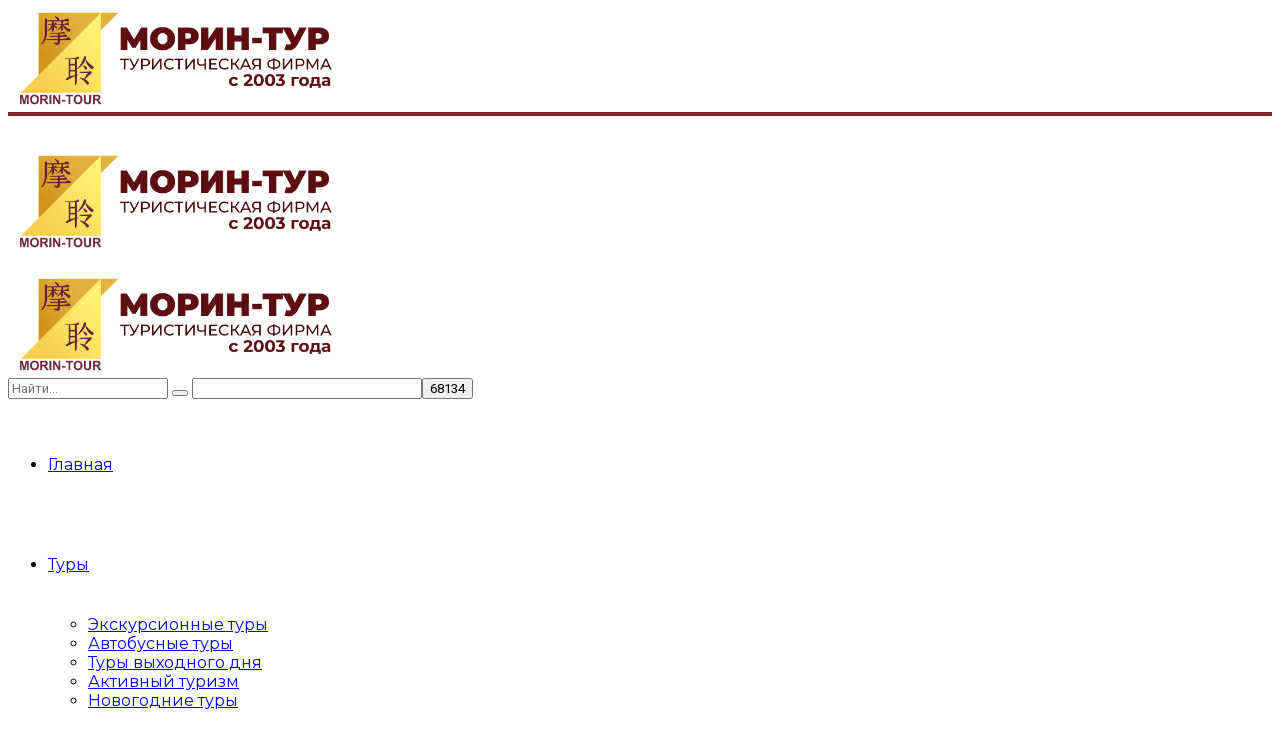

--- FILE ---
content_type: text/html; charset=UTF-8
request_url: https://www.morin-tour.ru/tag/abhaziya/
body_size: 34959
content:
<!DOCTYPE html>
<html lang="ru-RU" data-bt-theme="Travelicious Child 1.0.0.1717426622">
<head>
		<meta charset="UTF-8">
		<meta name="viewport" content="width=device-width, initial-scale=1, maximum-scale=5, user-scalable=yes">
		<meta name="mobile-web-app-capable" content="yes">
		<meta name="apple-mobile-web-app-capable" content="yes">
	<meta name='robots' content='index, follow, max-image-preview:large, max-snippet:-1, max-video-preview:-1' />

            <script data-no-defer="1" data-ezscrex="false" data-cfasync="false" data-pagespeed-no-defer data-cookieconsent="ignore">
                var ctPublicFunctions = {"_ajax_nonce":"fe3ce7b05d","_rest_nonce":"b15b531ac0","_ajax_url":"\/wp-admin\/admin-ajax.php","_rest_url":"https:\/\/www.morin-tour.ru\/wp-json\/","data__cookies_type":"native","data__ajax_type":"rest","data__bot_detector_enabled":"0","data__frontend_data_log_enabled":1,"cookiePrefix":"","wprocket_detected":false,"host_url":"www.morin-tour.ru","text__ee_click_to_select":"\u041d\u0430\u0436\u043c\u0438\u0442\u0435 \u0434\u043b\u044f \u0432\u044b\u0431\u043e\u0440\u0430 \u0432\u0441\u0435\u0445 \u0434\u0430\u043d\u043d\u044b\u0445","text__ee_original_email":"\u041f\u043e\u043b\u043d\u044b\u0435 \u0434\u0430\u043d\u043d\u044b\u0435 \u0442\u0430\u043a\u0438\u0435","text__ee_got_it":"\u041f\u043e\u043b\u0443\u0447\u0438\u043b\u043e\u0441\u044c","text__ee_blocked":"\u0417\u0430\u0431\u043b\u043e\u043a\u0438\u0440\u043e\u0432\u0430\u043d\u043e","text__ee_cannot_connect":"\u041f\u043e\u0434\u043a\u043b\u044e\u0447\u0438\u0442\u044c\u0441\u044f \u043d\u0435 \u043f\u043e\u043b\u0443\u0447\u0438\u043b\u043e\u0441\u044c","text__ee_cannot_decode":"\u0420\u0430\u0441\u043a\u043e\u0434\u0438\u0440\u043e\u0432\u0430\u0442\u044c \u043f\u043e\u0447\u0442\u0443 \u043d\u0435 \u043f\u043e\u043b\u0443\u0447\u0438\u043b\u043e\u0441\u044c. \u041f\u0440\u0438\u0447\u0438\u043d\u0430 \u043d\u0435\u0438\u0437\u0432\u0435\u0441\u0442\u043d\u0430","text__ee_email_decoder":"\u0420\u0430\u0441\u043a\u043e\u0434\u0438\u0440\u043e\u0432\u0449\u0438\u043a \u043f\u043e\u0447\u0442 \u043e\u0442 CleanTalk","text__ee_wait_for_decoding":"\u041c\u0430\u0433\u0438\u044f \u0432 \u0434\u0435\u0439\u0441\u0442\u0432\u0438\u0438!","text__ee_decoding_process":"\u041f\u043e\u0436\u0430\u043b\u0443\u0439\u0441\u0442\u0430, \u043f\u043e\u0434\u043e\u0436\u0434\u0438\u0442\u0435 \u043d\u0435\u0441\u043a\u043e\u043b\u044c\u043a\u043e \u0441\u0435\u043a\u0443\u043d\u0434 \u0434\u043b\u044f \u0434\u0435\u043a\u043e\u0434\u0438\u0440\u043e\u0432\u0430\u043d\u0438\u044f \u0434\u0430\u043d\u043d\u044b\u0445."}
            </script>
        
            <script data-no-defer="1" data-ezscrex="false" data-cfasync="false" data-pagespeed-no-defer data-cookieconsent="ignore">
                var ctPublic = {"_ajax_nonce":"fe3ce7b05d","settings__forms__check_internal":"0","settings__forms__check_external":"0","settings__forms__force_protection":"0","settings__forms__search_test":"1","settings__forms__wc_add_to_cart":"0","settings__data__bot_detector_enabled":"0","settings__sfw__anti_crawler":0,"blog_home":"https:\/\/www.morin-tour.ru\/","pixel__setting":"3","pixel__enabled":true,"pixel__url":"https:\/\/moderate10-v4.cleantalk.org\/pixel\/83c9c8365062609c64b116785df586fc.gif","data__email_check_before_post":"1","data__email_check_exist_post":"0","data__cookies_type":"native","data__key_is_ok":true,"data__visible_fields_required":true,"wl_brandname":"Anti-Spam by CleanTalk","wl_brandname_short":"CleanTalk","ct_checkjs_key":"252af5a12d57cae3b05ae1fa44f7e6327b3768510327dd6bf44f6c7a942640d8","emailEncoderPassKey":"f87e0ecbd189929c051ac313cbd670a7","bot_detector_forms_excluded":"W10=","advancedCacheExists":true,"varnishCacheExists":false,"wc_ajax_add_to_cart":false,"theRealPerson":{"phrases":{"trpHeading":"\u0417\u043d\u0430\u0447\u043e\u043a &quot;\u0420\u0435\u0430\u043b\u044c\u043d\u044b\u0439 \u0447\u0435\u043b\u043e\u0432\u0435\u043a&quot;","trpContent1":"\u041a\u043e\u043c\u043c\u0435\u043d\u0442\u0430\u0442\u043e\u0440 \u0432\u0435\u0434\u0451\u0442 \u0441\u0435\u0431\u044f \u043a\u0430\u043a \u0440\u0435\u0430\u043b\u044c\u043d\u044b\u0439 \u0447\u0435\u043b\u043e\u0432\u0435\u043a \u0438 \u043f\u0440\u043e\u0432\u0435\u0440\u0435\u043d, \u0447\u0442\u043e \u043e\u043d \u043d\u0435 \u0431\u043e\u0442.","trpContent2":"\u0410\u043d\u0442\u0438\u0441\u043f\u0430\u043c \u043e\u0442 CleanTalk","trpContentLearnMore":"\u0423\u0437\u043d\u0430\u0442\u044c \u0431\u043e\u043b\u044c\u0448\u0435"},"trpContentLink":"https:\/\/cleantalk.org\/help\/the-real-person?utm_id=&amp;utm_term=&amp;utm_source=admin_side&amp;utm_medium=trp_badge&amp;utm_content=trp_badge_link_click&amp;utm_campaign=apbct_links","imgPersonUrl":"https:\/\/www.morin-tour.ru\/wp-content\/plugins\/cleantalk-spam-protect\/css\/images\/real_user.svg","imgShieldUrl":"https:\/\/www.morin-tour.ru\/wp-content\/plugins\/cleantalk-spam-protect\/css\/images\/shield.svg"}}
            </script>
        
	<!-- This site is optimized with the Yoast SEO Premium plugin v25.9 (Yoast SEO v26.6) - https://yoast.com/wordpress/plugins/seo/ -->
	<title>Абхазия - метка тура</title>
	<link rel="canonical" href="https://www.morin-tour.ru/tag/abhaziya/" />
	<meta property="og:locale" content="ru_RU" />
	<meta property="og:type" content="article" />
	<meta property="og:title" content="Архивы абхазия" />
	<meta property="og:description" content="Абхазия" />
	<meta property="og:url" content="https://www.morin-tour.ru/tag/abhaziya/" />
	<meta property="og:site_name" content="Морин-Тур" />
	<script type="application/ld+json" class="yoast-schema-graph">{"@context":"https://schema.org","@graph":[{"@type":"CollectionPage","@id":"https://www.morin-tour.ru/tag/abhaziya/","url":"https://www.morin-tour.ru/tag/abhaziya/","name":"Абхазия - метка тура","isPartOf":{"@id":"https://www.morin-tour.ru/#website"},"breadcrumb":{"@id":"https://www.morin-tour.ru/tag/abhaziya/#breadcrumb"},"inLanguage":"ru-RU"},{"@type":"BreadcrumbList","@id":"https://www.morin-tour.ru/tag/abhaziya/#breadcrumb","itemListElement":[{"@type":"ListItem","position":1,"name":"Главная страница","item":"https://www.morin-tour.ru/"},{"@type":"ListItem","position":2,"name":"абхазия"}]},{"@type":"WebSite","@id":"https://www.morin-tour.ru/#website","url":"https://www.morin-tour.ru/","name":"Туристическая фирма Морин-Тур","description":"Туристическая фирма","publisher":{"@id":"https://www.morin-tour.ru/#organization"},"alternateName":"Морин-Тур","potentialAction":[{"@type":"SearchAction","target":{"@type":"EntryPoint","urlTemplate":"https://www.morin-tour.ru/?s={search_term_string}"},"query-input":{"@type":"PropertyValueSpecification","valueRequired":true,"valueName":"search_term_string"}}],"inLanguage":"ru-RU"},{"@type":"Organization","@id":"https://www.morin-tour.ru/#organization","name":"Туристическая фирма Морин-Тур","alternateName":"Морин-Тур","url":"https://www.morin-tour.ru/","logo":{"@type":"ImageObject","inLanguage":"ru-RU","@id":"https://www.morin-tour.ru/#/schema/logo/image/","url":"https://www.morin-tour.ru/wp-content/uploads/2023/03/logo_mt_512_512.png","contentUrl":"https://www.morin-tour.ru/wp-content/uploads/2023/03/logo_mt_512_512.png","width":512,"height":512,"caption":"Туристическая фирма Морин-Тур"},"image":{"@id":"https://www.morin-tour.ru/#/schema/logo/image/"},"sameAs":["https://vk.com/morin_tour"],"description":"Зарубежные туры и путевки по России. Услуги по оформлению виз Шенген. Авиа, ЖД и автобусные билеты. Все виды страхования.","email":"main@morin-tour.ru","telephone":"+7 (812) 643-33-64","legalName":"Морин-Тур","foundingDate":"2003-02-01","taxID":"7804163713","numberOfEmployees":{"@type":"QuantitativeValue","minValue":"1","maxValue":"10"}}]}</script>
	<!-- / Yoast SEO Premium plugin. -->


<link rel='dns-prefetch' href='//www.morin-tour.ru' />
<link rel='dns-prefetch' href='//code.jquery.com' />
<link rel='dns-prefetch' href='//www.googletagmanager.com' />
<link rel='dns-prefetch' href='//fonts.googleapis.com' />
<link rel="alternate" type="application/rss+xml" title="Морин-Тур &raquo; Лента" href="https://www.morin-tour.ru/feed/" />
<link rel="alternate" type="application/rss+xml" title="Морин-Тур &raquo; Лента комментариев" href="https://www.morin-tour.ru/comments/feed/" />
<link rel="alternate" type="application/rss+xml" title="Морин-Тур &raquo; Лента метки абхазия" href="https://www.morin-tour.ru/tag/abhaziya/feed/" />
<style id='wp-img-auto-sizes-contain-inline-css' type='text/css'>
img:is([sizes=auto i],[sizes^="auto," i]){contain-intrinsic-size:3000px 1500px}
/*# sourceURL=wp-img-auto-sizes-contain-inline-css */
</style>
<style id='wp-emoji-styles-inline-css' type='text/css'>

	img.wp-smiley, img.emoji {
		display: inline !important;
		border: none !important;
		box-shadow: none !important;
		height: 1em !important;
		width: 1em !important;
		margin: 0 0.07em !important;
		vertical-align: -0.1em !important;
		background: none !important;
		padding: 0 !important;
	}
/*# sourceURL=wp-emoji-styles-inline-css */
</style>
<style id='wp-block-library-inline-css' type='text/css'>
:root{--wp-block-synced-color:#7a00df;--wp-block-synced-color--rgb:122,0,223;--wp-bound-block-color:var(--wp-block-synced-color);--wp-editor-canvas-background:#ddd;--wp-admin-theme-color:#007cba;--wp-admin-theme-color--rgb:0,124,186;--wp-admin-theme-color-darker-10:#006ba1;--wp-admin-theme-color-darker-10--rgb:0,107,160.5;--wp-admin-theme-color-darker-20:#005a87;--wp-admin-theme-color-darker-20--rgb:0,90,135;--wp-admin-border-width-focus:2px}@media (min-resolution:192dpi){:root{--wp-admin-border-width-focus:1.5px}}.wp-element-button{cursor:pointer}:root .has-very-light-gray-background-color{background-color:#eee}:root .has-very-dark-gray-background-color{background-color:#313131}:root .has-very-light-gray-color{color:#eee}:root .has-very-dark-gray-color{color:#313131}:root .has-vivid-green-cyan-to-vivid-cyan-blue-gradient-background{background:linear-gradient(135deg,#00d084,#0693e3)}:root .has-purple-crush-gradient-background{background:linear-gradient(135deg,#34e2e4,#4721fb 50%,#ab1dfe)}:root .has-hazy-dawn-gradient-background{background:linear-gradient(135deg,#faaca8,#dad0ec)}:root .has-subdued-olive-gradient-background{background:linear-gradient(135deg,#fafae1,#67a671)}:root .has-atomic-cream-gradient-background{background:linear-gradient(135deg,#fdd79a,#004a59)}:root .has-nightshade-gradient-background{background:linear-gradient(135deg,#330968,#31cdcf)}:root .has-midnight-gradient-background{background:linear-gradient(135deg,#020381,#2874fc)}:root{--wp--preset--font-size--normal:16px;--wp--preset--font-size--huge:42px}.has-regular-font-size{font-size:1em}.has-larger-font-size{font-size:2.625em}.has-normal-font-size{font-size:var(--wp--preset--font-size--normal)}.has-huge-font-size{font-size:var(--wp--preset--font-size--huge)}.has-text-align-center{text-align:center}.has-text-align-left{text-align:left}.has-text-align-right{text-align:right}.has-fit-text{white-space:nowrap!important}#end-resizable-editor-section{display:none}.aligncenter{clear:both}.items-justified-left{justify-content:flex-start}.items-justified-center{justify-content:center}.items-justified-right{justify-content:flex-end}.items-justified-space-between{justify-content:space-between}.screen-reader-text{border:0;clip-path:inset(50%);height:1px;margin:-1px;overflow:hidden;padding:0;position:absolute;width:1px;word-wrap:normal!important}.screen-reader-text:focus{background-color:#ddd;clip-path:none;color:#444;display:block;font-size:1em;height:auto;left:5px;line-height:normal;padding:15px 23px 14px;text-decoration:none;top:5px;width:auto;z-index:100000}html :where(.has-border-color){border-style:solid}html :where([style*=border-top-color]){border-top-style:solid}html :where([style*=border-right-color]){border-right-style:solid}html :where([style*=border-bottom-color]){border-bottom-style:solid}html :where([style*=border-left-color]){border-left-style:solid}html :where([style*=border-width]){border-style:solid}html :where([style*=border-top-width]){border-top-style:solid}html :where([style*=border-right-width]){border-right-style:solid}html :where([style*=border-bottom-width]){border-bottom-style:solid}html :where([style*=border-left-width]){border-left-style:solid}html :where(img[class*=wp-image-]){height:auto;max-width:100%}:where(figure){margin:0 0 1em}html :where(.is-position-sticky){--wp-admin--admin-bar--position-offset:var(--wp-admin--admin-bar--height,0px)}@media screen and (max-width:600px){html :where(.is-position-sticky){--wp-admin--admin-bar--position-offset:0px}}

/*# sourceURL=wp-block-library-inline-css */
</style><style id='global-styles-inline-css' type='text/css'>
:root{--wp--preset--aspect-ratio--square: 1;--wp--preset--aspect-ratio--4-3: 4/3;--wp--preset--aspect-ratio--3-4: 3/4;--wp--preset--aspect-ratio--3-2: 3/2;--wp--preset--aspect-ratio--2-3: 2/3;--wp--preset--aspect-ratio--16-9: 16/9;--wp--preset--aspect-ratio--9-16: 9/16;--wp--preset--color--black: #000000;--wp--preset--color--cyan-bluish-gray: #abb8c3;--wp--preset--color--white: #ffffff;--wp--preset--color--pale-pink: #f78da7;--wp--preset--color--vivid-red: #cf2e2e;--wp--preset--color--luminous-vivid-orange: #ff6900;--wp--preset--color--luminous-vivid-amber: #fcb900;--wp--preset--color--light-green-cyan: #7bdcb5;--wp--preset--color--vivid-green-cyan: #00d084;--wp--preset--color--pale-cyan-blue: #8ed1fc;--wp--preset--color--vivid-cyan-blue: #0693e3;--wp--preset--color--vivid-purple: #9b51e0;--wp--preset--gradient--vivid-cyan-blue-to-vivid-purple: linear-gradient(135deg,rgb(6,147,227) 0%,rgb(155,81,224) 100%);--wp--preset--gradient--light-green-cyan-to-vivid-green-cyan: linear-gradient(135deg,rgb(122,220,180) 0%,rgb(0,208,130) 100%);--wp--preset--gradient--luminous-vivid-amber-to-luminous-vivid-orange: linear-gradient(135deg,rgb(252,185,0) 0%,rgb(255,105,0) 100%);--wp--preset--gradient--luminous-vivid-orange-to-vivid-red: linear-gradient(135deg,rgb(255,105,0) 0%,rgb(207,46,46) 100%);--wp--preset--gradient--very-light-gray-to-cyan-bluish-gray: linear-gradient(135deg,rgb(238,238,238) 0%,rgb(169,184,195) 100%);--wp--preset--gradient--cool-to-warm-spectrum: linear-gradient(135deg,rgb(74,234,220) 0%,rgb(151,120,209) 20%,rgb(207,42,186) 40%,rgb(238,44,130) 60%,rgb(251,105,98) 80%,rgb(254,248,76) 100%);--wp--preset--gradient--blush-light-purple: linear-gradient(135deg,rgb(255,206,236) 0%,rgb(152,150,240) 100%);--wp--preset--gradient--blush-bordeaux: linear-gradient(135deg,rgb(254,205,165) 0%,rgb(254,45,45) 50%,rgb(107,0,62) 100%);--wp--preset--gradient--luminous-dusk: linear-gradient(135deg,rgb(255,203,112) 0%,rgb(199,81,192) 50%,rgb(65,88,208) 100%);--wp--preset--gradient--pale-ocean: linear-gradient(135deg,rgb(255,245,203) 0%,rgb(182,227,212) 50%,rgb(51,167,181) 100%);--wp--preset--gradient--electric-grass: linear-gradient(135deg,rgb(202,248,128) 0%,rgb(113,206,126) 100%);--wp--preset--gradient--midnight: linear-gradient(135deg,rgb(2,3,129) 0%,rgb(40,116,252) 100%);--wp--preset--font-size--small: 13px;--wp--preset--font-size--medium: 20px;--wp--preset--font-size--large: 36px;--wp--preset--font-size--x-large: 42px;--wp--preset--spacing--20: 0.44rem;--wp--preset--spacing--30: 0.67rem;--wp--preset--spacing--40: 1rem;--wp--preset--spacing--50: 1.5rem;--wp--preset--spacing--60: 2.25rem;--wp--preset--spacing--70: 3.38rem;--wp--preset--spacing--80: 5.06rem;--wp--preset--shadow--natural: 6px 6px 9px rgba(0, 0, 0, 0.2);--wp--preset--shadow--deep: 12px 12px 50px rgba(0, 0, 0, 0.4);--wp--preset--shadow--sharp: 6px 6px 0px rgba(0, 0, 0, 0.2);--wp--preset--shadow--outlined: 6px 6px 0px -3px rgb(255, 255, 255), 6px 6px rgb(0, 0, 0);--wp--preset--shadow--crisp: 6px 6px 0px rgb(0, 0, 0);}:where(.is-layout-flex){gap: 0.5em;}:where(.is-layout-grid){gap: 0.5em;}body .is-layout-flex{display: flex;}.is-layout-flex{flex-wrap: wrap;align-items: center;}.is-layout-flex > :is(*, div){margin: 0;}body .is-layout-grid{display: grid;}.is-layout-grid > :is(*, div){margin: 0;}:where(.wp-block-columns.is-layout-flex){gap: 2em;}:where(.wp-block-columns.is-layout-grid){gap: 2em;}:where(.wp-block-post-template.is-layout-flex){gap: 1.25em;}:where(.wp-block-post-template.is-layout-grid){gap: 1.25em;}.has-black-color{color: var(--wp--preset--color--black) !important;}.has-cyan-bluish-gray-color{color: var(--wp--preset--color--cyan-bluish-gray) !important;}.has-white-color{color: var(--wp--preset--color--white) !important;}.has-pale-pink-color{color: var(--wp--preset--color--pale-pink) !important;}.has-vivid-red-color{color: var(--wp--preset--color--vivid-red) !important;}.has-luminous-vivid-orange-color{color: var(--wp--preset--color--luminous-vivid-orange) !important;}.has-luminous-vivid-amber-color{color: var(--wp--preset--color--luminous-vivid-amber) !important;}.has-light-green-cyan-color{color: var(--wp--preset--color--light-green-cyan) !important;}.has-vivid-green-cyan-color{color: var(--wp--preset--color--vivid-green-cyan) !important;}.has-pale-cyan-blue-color{color: var(--wp--preset--color--pale-cyan-blue) !important;}.has-vivid-cyan-blue-color{color: var(--wp--preset--color--vivid-cyan-blue) !important;}.has-vivid-purple-color{color: var(--wp--preset--color--vivid-purple) !important;}.has-black-background-color{background-color: var(--wp--preset--color--black) !important;}.has-cyan-bluish-gray-background-color{background-color: var(--wp--preset--color--cyan-bluish-gray) !important;}.has-white-background-color{background-color: var(--wp--preset--color--white) !important;}.has-pale-pink-background-color{background-color: var(--wp--preset--color--pale-pink) !important;}.has-vivid-red-background-color{background-color: var(--wp--preset--color--vivid-red) !important;}.has-luminous-vivid-orange-background-color{background-color: var(--wp--preset--color--luminous-vivid-orange) !important;}.has-luminous-vivid-amber-background-color{background-color: var(--wp--preset--color--luminous-vivid-amber) !important;}.has-light-green-cyan-background-color{background-color: var(--wp--preset--color--light-green-cyan) !important;}.has-vivid-green-cyan-background-color{background-color: var(--wp--preset--color--vivid-green-cyan) !important;}.has-pale-cyan-blue-background-color{background-color: var(--wp--preset--color--pale-cyan-blue) !important;}.has-vivid-cyan-blue-background-color{background-color: var(--wp--preset--color--vivid-cyan-blue) !important;}.has-vivid-purple-background-color{background-color: var(--wp--preset--color--vivid-purple) !important;}.has-black-border-color{border-color: var(--wp--preset--color--black) !important;}.has-cyan-bluish-gray-border-color{border-color: var(--wp--preset--color--cyan-bluish-gray) !important;}.has-white-border-color{border-color: var(--wp--preset--color--white) !important;}.has-pale-pink-border-color{border-color: var(--wp--preset--color--pale-pink) !important;}.has-vivid-red-border-color{border-color: var(--wp--preset--color--vivid-red) !important;}.has-luminous-vivid-orange-border-color{border-color: var(--wp--preset--color--luminous-vivid-orange) !important;}.has-luminous-vivid-amber-border-color{border-color: var(--wp--preset--color--luminous-vivid-amber) !important;}.has-light-green-cyan-border-color{border-color: var(--wp--preset--color--light-green-cyan) !important;}.has-vivid-green-cyan-border-color{border-color: var(--wp--preset--color--vivid-green-cyan) !important;}.has-pale-cyan-blue-border-color{border-color: var(--wp--preset--color--pale-cyan-blue) !important;}.has-vivid-cyan-blue-border-color{border-color: var(--wp--preset--color--vivid-cyan-blue) !important;}.has-vivid-purple-border-color{border-color: var(--wp--preset--color--vivid-purple) !important;}.has-vivid-cyan-blue-to-vivid-purple-gradient-background{background: var(--wp--preset--gradient--vivid-cyan-blue-to-vivid-purple) !important;}.has-light-green-cyan-to-vivid-green-cyan-gradient-background{background: var(--wp--preset--gradient--light-green-cyan-to-vivid-green-cyan) !important;}.has-luminous-vivid-amber-to-luminous-vivid-orange-gradient-background{background: var(--wp--preset--gradient--luminous-vivid-amber-to-luminous-vivid-orange) !important;}.has-luminous-vivid-orange-to-vivid-red-gradient-background{background: var(--wp--preset--gradient--luminous-vivid-orange-to-vivid-red) !important;}.has-very-light-gray-to-cyan-bluish-gray-gradient-background{background: var(--wp--preset--gradient--very-light-gray-to-cyan-bluish-gray) !important;}.has-cool-to-warm-spectrum-gradient-background{background: var(--wp--preset--gradient--cool-to-warm-spectrum) !important;}.has-blush-light-purple-gradient-background{background: var(--wp--preset--gradient--blush-light-purple) !important;}.has-blush-bordeaux-gradient-background{background: var(--wp--preset--gradient--blush-bordeaux) !important;}.has-luminous-dusk-gradient-background{background: var(--wp--preset--gradient--luminous-dusk) !important;}.has-pale-ocean-gradient-background{background: var(--wp--preset--gradient--pale-ocean) !important;}.has-electric-grass-gradient-background{background: var(--wp--preset--gradient--electric-grass) !important;}.has-midnight-gradient-background{background: var(--wp--preset--gradient--midnight) !important;}.has-small-font-size{font-size: var(--wp--preset--font-size--small) !important;}.has-medium-font-size{font-size: var(--wp--preset--font-size--medium) !important;}.has-large-font-size{font-size: var(--wp--preset--font-size--large) !important;}.has-x-large-font-size{font-size: var(--wp--preset--font-size--x-large) !important;}
/*# sourceURL=global-styles-inline-css */
</style>

<style id='classic-theme-styles-inline-css' type='text/css'>
/*! This file is auto-generated */
.wp-block-button__link{color:#fff;background-color:#32373c;border-radius:9999px;box-shadow:none;text-decoration:none;padding:calc(.667em + 2px) calc(1.333em + 2px);font-size:1.125em}.wp-block-file__button{background:#32373c;color:#fff;text-decoration:none}
/*# sourceURL=/wp-includes/css/classic-themes.min.css */
</style>
<link rel='stylesheet' id='bt_bb_content_elements-css' href='https://www.morin-tour.ru/wp-content/plugins/bold-page-builder/css/front_end/content_elements.crush.css?ver=5.5.7' type='text/css' media='all' />
<style id='bt_bb_content_elements-inline-css' type='text/css'>
 .bt_bb_color_scheme_1.bt_bb_icon.bt_bb_style_outline .bt_bb_icon_holder:before {background-color:transparent;box-shadow:0 0 0 2px #ffffff inset !important;color:#ffffff;}.bt_bb_color_scheme_1.bt_bb_icon.bt_bb_style_outline:hover a.bt_bb_icon_holder:before {background-color:#ffffff;box-shadow:0 0 0 2em #ffffff inset !important;color:#181818;}.bt_bb_color_scheme_1.bt_bb_icon.bt_bb_style_filled .bt_bb_icon_holder:before {box-shadow:0 0 0 2em #181818 inset !important;color:#ffffff;}.bt_bb_color_scheme_1.bt_bb_icon.bt_bb_style_filled:hover a.bt_bb_icon_holder:before {box-shadow:0 0 0 2px #181818 inset !important;background-color:#ffffff;color:#181818;} .bt_bb_color_scheme_1.bt_bb_button.bt_bb_style_outline a {box-shadow:0 0 0 2px #ffffff inset;color:#ffffff;background-color:transparent;}.bt_bb_color_scheme_1.bt_bb_button.bt_bb_style_outline a:hover {box-shadow:0 0 0 2.5em #ffffff inset, 0 1px 3px rgba(24,24,24,.15);color:#181818;}.bt_bb_color_scheme_1.bt_bb_button.bt_bb_style_filled a {box-shadow:0 0 0 2.5em #181818 inset;background-color:#ffffff; }.bt_bb_color_scheme_1.bt_bb_button.bt_bb_style_filled a:hover {box-shadow:0 0 0 0 #181818 inset, 0 1px 3px rgba(24,24,24,.15);background-color:#ffffff; }.bt_bb_color_scheme_1.bt_bb_button.bt_bb_style_clean a,.bt_bb_color_scheme_1.bt_bb_icon.bt_bb_style_borderless a {color:#ffffff;}.bt_bb_color_scheme_1.bt_bb_button.bt_bb_style_clean a:hover,.bt_bb_color_scheme_1.bt_bb_icon.bt_bb_style_borderless:hover a {color:#181818;} .bt_bb_color_scheme_1.bt_bb_style_outline.bt_bb_service .bt_bb_icon_holder{box-shadow:0 0 0 2px #ffffff inset;color:#ffffff;background-color:transparent;}.bt_bb_color_scheme_1.bt_bb_style_outline.bt_bb_service:hover .bt_bb_icon_holder {box-shadow:0 0 0 2em #ffffff inset;background-color:#ffffff;color:#181818;}.bt_bb_color_scheme_1.bt_bb_style_filled.bt_bb_service .bt_bb_icon_holder {box-shadow:0 0 0 2em #181818 inset;color:#ffffff;}.bt_bb_color_scheme_1.bt_bb_style_filled.bt_bb_service:hover .bt_bb_icon_holder{box-shadow:0 0 0 2px #181818 inset;background-color:#ffffff;color:#181818;}.bt_bb_color_scheme_1.bt_bb_style_borderless.bt_bb_service .bt_bb_icon_holder {color:#ffffff;}.bt_bb_color_scheme_1.bt_bb_style_borderless.bt_bb_service:hover .bt_bb_icon_holder {color:#181818;} .bt_bb_color_scheme_1.bt_bb_headline h1 s:after,.bt_bb_color_scheme_1.bt_bb_headline h2 s:after,.bt_bb_color_scheme_1.bt_bb_headline h3 s:after,.bt_bb_color_scheme_1.bt_bb_headline h4 s:after,.bt_bb_color_scheme_1.bt_bb_headline h5 s:after,.bt_bb_color_scheme_1.bt_bb_headline h6 s:after {background:#ffffff;opacity:.15;} .bt_bb_price_list.bt_bb_color_scheme_1 {background:#181818;}.bt_bb_price_list.bt_bb_color_scheme_1 .bt_bb_price_list_title {color:#ffffff;}.bt_bb_price_list.bt_bb_color_scheme_1 .bt_bb_price_list_price {color:#ffffff;} .bt_bb_progress_bar.bt_bb_style_line.bt_bb_color_scheme_1 .bt_bb_progress_bar_inner:after {background:#ffffff;}   .bt_bb_section.bt_bb_color_scheme_1 .bt_bb_google_maps .bt_bb_google_maps_content .bt_bb_google_maps_content_wrapper .bt_bb_google_maps_location {background-color:#181818;}
 .bt_bb_color_scheme_2.bt_bb_icon.bt_bb_style_outline .bt_bb_icon_holder:before {background-color:transparent;box-shadow:0 0 0 2px #181818 inset !important;color:#181818;}.bt_bb_color_scheme_2.bt_bb_icon.bt_bb_style_outline:hover a.bt_bb_icon_holder:before {background-color:#181818;box-shadow:0 0 0 2em #181818 inset !important;color:#ffffff;}.bt_bb_color_scheme_2.bt_bb_icon.bt_bb_style_filled .bt_bb_icon_holder:before {box-shadow:0 0 0 2em #ffffff inset !important;color:#181818;}.bt_bb_color_scheme_2.bt_bb_icon.bt_bb_style_filled:hover a.bt_bb_icon_holder:before {box-shadow:0 0 0 2px #ffffff inset !important;background-color:#181818;color:#ffffff;} .bt_bb_color_scheme_2.bt_bb_button.bt_bb_style_outline a {box-shadow:0 0 0 2px #181818 inset;color:#181818;background-color:transparent;}.bt_bb_color_scheme_2.bt_bb_button.bt_bb_style_outline a:hover {box-shadow:0 0 0 2.5em #181818 inset, 0 1px 3px rgba(24,24,24,.15);color:#ffffff;}.bt_bb_color_scheme_2.bt_bb_button.bt_bb_style_filled a {box-shadow:0 0 0 2.5em #ffffff inset;background-color:#181818; }.bt_bb_color_scheme_2.bt_bb_button.bt_bb_style_filled a:hover {box-shadow:0 0 0 0 #ffffff inset, 0 1px 3px rgba(24,24,24,.15);background-color:#181818; }.bt_bb_color_scheme_2.bt_bb_button.bt_bb_style_clean a,.bt_bb_color_scheme_2.bt_bb_icon.bt_bb_style_borderless a {color:#181818;}.bt_bb_color_scheme_2.bt_bb_button.bt_bb_style_clean a:hover,.bt_bb_color_scheme_2.bt_bb_icon.bt_bb_style_borderless:hover a {color:#ffffff;} .bt_bb_color_scheme_2.bt_bb_style_outline.bt_bb_service .bt_bb_icon_holder{box-shadow:0 0 0 2px #181818 inset;color:#181818;background-color:transparent;}.bt_bb_color_scheme_2.bt_bb_style_outline.bt_bb_service:hover .bt_bb_icon_holder {box-shadow:0 0 0 2em #181818 inset;background-color:#181818;color:#ffffff;}.bt_bb_color_scheme_2.bt_bb_style_filled.bt_bb_service .bt_bb_icon_holder {box-shadow:0 0 0 2em #ffffff inset;color:#181818;}.bt_bb_color_scheme_2.bt_bb_style_filled.bt_bb_service:hover .bt_bb_icon_holder{box-shadow:0 0 0 2px #ffffff inset;background-color:#181818;color:#ffffff;}.bt_bb_color_scheme_2.bt_bb_style_borderless.bt_bb_service .bt_bb_icon_holder {color:#181818;}.bt_bb_color_scheme_2.bt_bb_style_borderless.bt_bb_service:hover .bt_bb_icon_holder {color:#ffffff;} .bt_bb_color_scheme_2.bt_bb_headline h1 s:after,.bt_bb_color_scheme_2.bt_bb_headline h2 s:after,.bt_bb_color_scheme_2.bt_bb_headline h3 s:after,.bt_bb_color_scheme_2.bt_bb_headline h4 s:after,.bt_bb_color_scheme_2.bt_bb_headline h5 s:after,.bt_bb_color_scheme_2.bt_bb_headline h6 s:after {background:#181818;opacity:.15;} .bt_bb_price_list.bt_bb_color_scheme_2 {background:#ffffff;}.bt_bb_price_list.bt_bb_color_scheme_2 .bt_bb_price_list_title {color:#181818;}.bt_bb_price_list.bt_bb_color_scheme_2 .bt_bb_price_list_price {color:#181818;} .bt_bb_progress_bar.bt_bb_style_line.bt_bb_color_scheme_2 .bt_bb_progress_bar_inner:after {background:#181818;}   .bt_bb_section.bt_bb_color_scheme_2 .bt_bb_google_maps .bt_bb_google_maps_content .bt_bb_google_maps_content_wrapper .bt_bb_google_maps_location {background-color:#ffffff;}
 .bt_bb_color_scheme_3.bt_bb_icon.bt_bb_style_outline .bt_bb_icon_holder:before {background-color:transparent;box-shadow:0 0 0 2px #7f2429 inset !important;color:#7f2429;}.bt_bb_color_scheme_3.bt_bb_icon.bt_bb_style_outline:hover a.bt_bb_icon_holder:before {background-color:#7f2429;box-shadow:0 0 0 2em #7f2429 inset !important;color:#181818;}.bt_bb_color_scheme_3.bt_bb_icon.bt_bb_style_filled .bt_bb_icon_holder:before {box-shadow:0 0 0 2em #181818 inset !important;color:#7f2429;}.bt_bb_color_scheme_3.bt_bb_icon.bt_bb_style_filled:hover a.bt_bb_icon_holder:before {box-shadow:0 0 0 2px #181818 inset !important;background-color:#7f2429;color:#181818;} .bt_bb_color_scheme_3.bt_bb_button.bt_bb_style_outline a {box-shadow:0 0 0 2px #7f2429 inset;color:#7f2429;background-color:transparent;}.bt_bb_color_scheme_3.bt_bb_button.bt_bb_style_outline a:hover {box-shadow:0 0 0 2.5em #7f2429 inset, 0 1px 3px rgba(24,24,24,.15);color:#181818;}.bt_bb_color_scheme_3.bt_bb_button.bt_bb_style_filled a {box-shadow:0 0 0 2.5em #181818 inset;background-color:#7f2429; }.bt_bb_color_scheme_3.bt_bb_button.bt_bb_style_filled a:hover {box-shadow:0 0 0 0 #181818 inset, 0 1px 3px rgba(24,24,24,.15);background-color:#7f2429; }.bt_bb_color_scheme_3.bt_bb_button.bt_bb_style_clean a,.bt_bb_color_scheme_3.bt_bb_icon.bt_bb_style_borderless a {color:#7f2429;}.bt_bb_color_scheme_3.bt_bb_button.bt_bb_style_clean a:hover,.bt_bb_color_scheme_3.bt_bb_icon.bt_bb_style_borderless:hover a {color:#181818;} .bt_bb_color_scheme_3.bt_bb_style_outline.bt_bb_service .bt_bb_icon_holder{box-shadow:0 0 0 2px #7f2429 inset;color:#7f2429;background-color:transparent;}.bt_bb_color_scheme_3.bt_bb_style_outline.bt_bb_service:hover .bt_bb_icon_holder {box-shadow:0 0 0 2em #7f2429 inset;background-color:#7f2429;color:#181818;}.bt_bb_color_scheme_3.bt_bb_style_filled.bt_bb_service .bt_bb_icon_holder {box-shadow:0 0 0 2em #181818 inset;color:#7f2429;}.bt_bb_color_scheme_3.bt_bb_style_filled.bt_bb_service:hover .bt_bb_icon_holder{box-shadow:0 0 0 2px #181818 inset;background-color:#7f2429;color:#181818;}.bt_bb_color_scheme_3.bt_bb_style_borderless.bt_bb_service .bt_bb_icon_holder {color:#7f2429;}.bt_bb_color_scheme_3.bt_bb_style_borderless.bt_bb_service:hover .bt_bb_icon_holder {color:#181818;} .bt_bb_color_scheme_3.bt_bb_headline h1 s:after,.bt_bb_color_scheme_3.bt_bb_headline h2 s:after,.bt_bb_color_scheme_3.bt_bb_headline h3 s:after,.bt_bb_color_scheme_3.bt_bb_headline h4 s:after,.bt_bb_color_scheme_3.bt_bb_headline h5 s:after,.bt_bb_color_scheme_3.bt_bb_headline h6 s:after {background:#7f2429;opacity:.15;} .bt_bb_price_list.bt_bb_color_scheme_3 {background:#181818;}.bt_bb_price_list.bt_bb_color_scheme_3 .bt_bb_price_list_title {color:#7f2429;}.bt_bb_price_list.bt_bb_color_scheme_3 .bt_bb_price_list_price {color:#7f2429;} .bt_bb_progress_bar.bt_bb_style_line.bt_bb_color_scheme_3 .bt_bb_progress_bar_inner:after {background:#7f2429;}   .bt_bb_section.bt_bb_color_scheme_3 .bt_bb_google_maps .bt_bb_google_maps_content .bt_bb_google_maps_content_wrapper .bt_bb_google_maps_location {background-color:#181818;}
 .bt_bb_color_scheme_4.bt_bb_icon.bt_bb_style_outline .bt_bb_icon_holder:before {background-color:transparent;box-shadow:0 0 0 2px #7f2429 inset !important;color:#7f2429;}.bt_bb_color_scheme_4.bt_bb_icon.bt_bb_style_outline:hover a.bt_bb_icon_holder:before {background-color:#7f2429;box-shadow:0 0 0 2em #7f2429 inset !important;color:#ffffff;}.bt_bb_color_scheme_4.bt_bb_icon.bt_bb_style_filled .bt_bb_icon_holder:before {box-shadow:0 0 0 2em #ffffff inset !important;color:#7f2429;}.bt_bb_color_scheme_4.bt_bb_icon.bt_bb_style_filled:hover a.bt_bb_icon_holder:before {box-shadow:0 0 0 2px #ffffff inset !important;background-color:#7f2429;color:#ffffff;} .bt_bb_color_scheme_4.bt_bb_button.bt_bb_style_outline a {box-shadow:0 0 0 2px #7f2429 inset;color:#7f2429;background-color:transparent;}.bt_bb_color_scheme_4.bt_bb_button.bt_bb_style_outline a:hover {box-shadow:0 0 0 2.5em #7f2429 inset, 0 1px 3px rgba(24,24,24,.15);color:#ffffff;}.bt_bb_color_scheme_4.bt_bb_button.bt_bb_style_filled a {box-shadow:0 0 0 2.5em #ffffff inset;background-color:#7f2429; }.bt_bb_color_scheme_4.bt_bb_button.bt_bb_style_filled a:hover {box-shadow:0 0 0 0 #ffffff inset, 0 1px 3px rgba(24,24,24,.15);background-color:#7f2429; }.bt_bb_color_scheme_4.bt_bb_button.bt_bb_style_clean a,.bt_bb_color_scheme_4.bt_bb_icon.bt_bb_style_borderless a {color:#7f2429;}.bt_bb_color_scheme_4.bt_bb_button.bt_bb_style_clean a:hover,.bt_bb_color_scheme_4.bt_bb_icon.bt_bb_style_borderless:hover a {color:#ffffff;} .bt_bb_color_scheme_4.bt_bb_style_outline.bt_bb_service .bt_bb_icon_holder{box-shadow:0 0 0 2px #7f2429 inset;color:#7f2429;background-color:transparent;}.bt_bb_color_scheme_4.bt_bb_style_outline.bt_bb_service:hover .bt_bb_icon_holder {box-shadow:0 0 0 2em #7f2429 inset;background-color:#7f2429;color:#ffffff;}.bt_bb_color_scheme_4.bt_bb_style_filled.bt_bb_service .bt_bb_icon_holder {box-shadow:0 0 0 2em #ffffff inset;color:#7f2429;}.bt_bb_color_scheme_4.bt_bb_style_filled.bt_bb_service:hover .bt_bb_icon_holder{box-shadow:0 0 0 2px #ffffff inset;background-color:#7f2429;color:#ffffff;}.bt_bb_color_scheme_4.bt_bb_style_borderless.bt_bb_service .bt_bb_icon_holder {color:#7f2429;}.bt_bb_color_scheme_4.bt_bb_style_borderless.bt_bb_service:hover .bt_bb_icon_holder {color:#ffffff;} .bt_bb_color_scheme_4.bt_bb_headline h1 s:after,.bt_bb_color_scheme_4.bt_bb_headline h2 s:after,.bt_bb_color_scheme_4.bt_bb_headline h3 s:after,.bt_bb_color_scheme_4.bt_bb_headline h4 s:after,.bt_bb_color_scheme_4.bt_bb_headline h5 s:after,.bt_bb_color_scheme_4.bt_bb_headline h6 s:after {background:#7f2429;opacity:.15;} .bt_bb_price_list.bt_bb_color_scheme_4 {background:#ffffff;}.bt_bb_price_list.bt_bb_color_scheme_4 .bt_bb_price_list_title {color:#7f2429;}.bt_bb_price_list.bt_bb_color_scheme_4 .bt_bb_price_list_price {color:#7f2429;} .bt_bb_progress_bar.bt_bb_style_line.bt_bb_color_scheme_4 .bt_bb_progress_bar_inner:after {background:#7f2429;}   .bt_bb_section.bt_bb_color_scheme_4 .bt_bb_google_maps .bt_bb_google_maps_content .bt_bb_google_maps_content_wrapper .bt_bb_google_maps_location {background-color:#ffffff;}
 .bt_bb_color_scheme_5.bt_bb_icon.bt_bb_style_outline .bt_bb_icon_holder:before {background-color:transparent;box-shadow:0 0 0 2px #181818 inset !important;color:#181818;}.bt_bb_color_scheme_5.bt_bb_icon.bt_bb_style_outline:hover a.bt_bb_icon_holder:before {background-color:#181818;box-shadow:0 0 0 2em #181818 inset !important;color:#7f2429;}.bt_bb_color_scheme_5.bt_bb_icon.bt_bb_style_filled .bt_bb_icon_holder:before {box-shadow:0 0 0 2em #7f2429 inset !important;color:#181818;}.bt_bb_color_scheme_5.bt_bb_icon.bt_bb_style_filled:hover a.bt_bb_icon_holder:before {box-shadow:0 0 0 2px #7f2429 inset !important;background-color:#181818;color:#7f2429;} .bt_bb_color_scheme_5.bt_bb_button.bt_bb_style_outline a {box-shadow:0 0 0 2px #181818 inset;color:#181818;background-color:transparent;}.bt_bb_color_scheme_5.bt_bb_button.bt_bb_style_outline a:hover {box-shadow:0 0 0 2.5em #181818 inset, 0 1px 3px rgba(24,24,24,.15);color:#7f2429;}.bt_bb_color_scheme_5.bt_bb_button.bt_bb_style_filled a {box-shadow:0 0 0 2.5em #7f2429 inset;background-color:#181818; }.bt_bb_color_scheme_5.bt_bb_button.bt_bb_style_filled a:hover {box-shadow:0 0 0 0 #7f2429 inset, 0 1px 3px rgba(24,24,24,.15);background-color:#181818; }.bt_bb_color_scheme_5.bt_bb_button.bt_bb_style_clean a,.bt_bb_color_scheme_5.bt_bb_icon.bt_bb_style_borderless a {color:#181818;}.bt_bb_color_scheme_5.bt_bb_button.bt_bb_style_clean a:hover,.bt_bb_color_scheme_5.bt_bb_icon.bt_bb_style_borderless:hover a {color:#7f2429;} .bt_bb_color_scheme_5.bt_bb_style_outline.bt_bb_service .bt_bb_icon_holder{box-shadow:0 0 0 2px #181818 inset;color:#181818;background-color:transparent;}.bt_bb_color_scheme_5.bt_bb_style_outline.bt_bb_service:hover .bt_bb_icon_holder {box-shadow:0 0 0 2em #181818 inset;background-color:#181818;color:#7f2429;}.bt_bb_color_scheme_5.bt_bb_style_filled.bt_bb_service .bt_bb_icon_holder {box-shadow:0 0 0 2em #7f2429 inset;color:#181818;}.bt_bb_color_scheme_5.bt_bb_style_filled.bt_bb_service:hover .bt_bb_icon_holder{box-shadow:0 0 0 2px #7f2429 inset;background-color:#181818;color:#7f2429;}.bt_bb_color_scheme_5.bt_bb_style_borderless.bt_bb_service .bt_bb_icon_holder {color:#181818;}.bt_bb_color_scheme_5.bt_bb_style_borderless.bt_bb_service:hover .bt_bb_icon_holder {color:#7f2429;} .bt_bb_color_scheme_5.bt_bb_headline h1 s:after,.bt_bb_color_scheme_5.bt_bb_headline h2 s:after,.bt_bb_color_scheme_5.bt_bb_headline h3 s:after,.bt_bb_color_scheme_5.bt_bb_headline h4 s:after,.bt_bb_color_scheme_5.bt_bb_headline h5 s:after,.bt_bb_color_scheme_5.bt_bb_headline h6 s:after {background:#181818;opacity:.15;} .bt_bb_price_list.bt_bb_color_scheme_5 {background:#7f2429;}.bt_bb_price_list.bt_bb_color_scheme_5 .bt_bb_price_list_title {color:#181818;}.bt_bb_price_list.bt_bb_color_scheme_5 .bt_bb_price_list_price {color:#181818;} .bt_bb_progress_bar.bt_bb_style_line.bt_bb_color_scheme_5 .bt_bb_progress_bar_inner:after {background:#181818;}   .bt_bb_section.bt_bb_color_scheme_5 .bt_bb_google_maps .bt_bb_google_maps_content .bt_bb_google_maps_content_wrapper .bt_bb_google_maps_location {background-color:#7f2429;}
 .bt_bb_color_scheme_6.bt_bb_icon.bt_bb_style_outline .bt_bb_icon_holder:before {background-color:transparent;box-shadow:0 0 0 2px #ffffff inset !important;color:#ffffff;}.bt_bb_color_scheme_6.bt_bb_icon.bt_bb_style_outline:hover a.bt_bb_icon_holder:before {background-color:#ffffff;box-shadow:0 0 0 2em #ffffff inset !important;color:#7f2429;}.bt_bb_color_scheme_6.bt_bb_icon.bt_bb_style_filled .bt_bb_icon_holder:before {box-shadow:0 0 0 2em #7f2429 inset !important;color:#ffffff;}.bt_bb_color_scheme_6.bt_bb_icon.bt_bb_style_filled:hover a.bt_bb_icon_holder:before {box-shadow:0 0 0 2px #7f2429 inset !important;background-color:#ffffff;color:#7f2429;} .bt_bb_color_scheme_6.bt_bb_button.bt_bb_style_outline a {box-shadow:0 0 0 2px #ffffff inset;color:#ffffff;background-color:transparent;}.bt_bb_color_scheme_6.bt_bb_button.bt_bb_style_outline a:hover {box-shadow:0 0 0 2.5em #ffffff inset, 0 1px 3px rgba(24,24,24,.15);color:#7f2429;}.bt_bb_color_scheme_6.bt_bb_button.bt_bb_style_filled a {box-shadow:0 0 0 2.5em #7f2429 inset;background-color:#ffffff; }.bt_bb_color_scheme_6.bt_bb_button.bt_bb_style_filled a:hover {box-shadow:0 0 0 0 #7f2429 inset, 0 1px 3px rgba(24,24,24,.15);background-color:#ffffff; }.bt_bb_color_scheme_6.bt_bb_button.bt_bb_style_clean a,.bt_bb_color_scheme_6.bt_bb_icon.bt_bb_style_borderless a {color:#ffffff;}.bt_bb_color_scheme_6.bt_bb_button.bt_bb_style_clean a:hover,.bt_bb_color_scheme_6.bt_bb_icon.bt_bb_style_borderless:hover a {color:#7f2429;} .bt_bb_color_scheme_6.bt_bb_style_outline.bt_bb_service .bt_bb_icon_holder{box-shadow:0 0 0 2px #ffffff inset;color:#ffffff;background-color:transparent;}.bt_bb_color_scheme_6.bt_bb_style_outline.bt_bb_service:hover .bt_bb_icon_holder {box-shadow:0 0 0 2em #ffffff inset;background-color:#ffffff;color:#7f2429;}.bt_bb_color_scheme_6.bt_bb_style_filled.bt_bb_service .bt_bb_icon_holder {box-shadow:0 0 0 2em #7f2429 inset;color:#ffffff;}.bt_bb_color_scheme_6.bt_bb_style_filled.bt_bb_service:hover .bt_bb_icon_holder{box-shadow:0 0 0 2px #7f2429 inset;background-color:#ffffff;color:#7f2429;}.bt_bb_color_scheme_6.bt_bb_style_borderless.bt_bb_service .bt_bb_icon_holder {color:#ffffff;}.bt_bb_color_scheme_6.bt_bb_style_borderless.bt_bb_service:hover .bt_bb_icon_holder {color:#7f2429;} .bt_bb_color_scheme_6.bt_bb_headline h1 s:after,.bt_bb_color_scheme_6.bt_bb_headline h2 s:after,.bt_bb_color_scheme_6.bt_bb_headline h3 s:after,.bt_bb_color_scheme_6.bt_bb_headline h4 s:after,.bt_bb_color_scheme_6.bt_bb_headline h5 s:after,.bt_bb_color_scheme_6.bt_bb_headline h6 s:after {background:#ffffff;opacity:.15;} .bt_bb_price_list.bt_bb_color_scheme_6 {background:#7f2429;}.bt_bb_price_list.bt_bb_color_scheme_6 .bt_bb_price_list_title {color:#ffffff;}.bt_bb_price_list.bt_bb_color_scheme_6 .bt_bb_price_list_price {color:#ffffff;} .bt_bb_progress_bar.bt_bb_style_line.bt_bb_color_scheme_6 .bt_bb_progress_bar_inner:after {background:#ffffff;}   .bt_bb_section.bt_bb_color_scheme_6 .bt_bb_google_maps .bt_bb_google_maps_content .bt_bb_google_maps_content_wrapper .bt_bb_google_maps_location {background-color:#7f2429;}
 .bt_bb_color_scheme_7.bt_bb_icon.bt_bb_style_outline .bt_bb_icon_holder:before {background-color:transparent;box-shadow:0 0 0 2px #f7ce4e inset !important;color:#f7ce4e;}.bt_bb_color_scheme_7.bt_bb_icon.bt_bb_style_outline:hover a.bt_bb_icon_holder:before {background-color:#f7ce4e;box-shadow:0 0 0 2em #f7ce4e inset !important;color:#181818;}.bt_bb_color_scheme_7.bt_bb_icon.bt_bb_style_filled .bt_bb_icon_holder:before {box-shadow:0 0 0 2em #181818 inset !important;color:#f7ce4e;}.bt_bb_color_scheme_7.bt_bb_icon.bt_bb_style_filled:hover a.bt_bb_icon_holder:before {box-shadow:0 0 0 2px #181818 inset !important;background-color:#f7ce4e;color:#181818;} .bt_bb_color_scheme_7.bt_bb_button.bt_bb_style_outline a {box-shadow:0 0 0 2px #f7ce4e inset;color:#f7ce4e;background-color:transparent;}.bt_bb_color_scheme_7.bt_bb_button.bt_bb_style_outline a:hover {box-shadow:0 0 0 2.5em #f7ce4e inset, 0 1px 3px rgba(24,24,24,.15);color:#181818;}.bt_bb_color_scheme_7.bt_bb_button.bt_bb_style_filled a {box-shadow:0 0 0 2.5em #181818 inset;background-color:#f7ce4e; }.bt_bb_color_scheme_7.bt_bb_button.bt_bb_style_filled a:hover {box-shadow:0 0 0 0 #181818 inset, 0 1px 3px rgba(24,24,24,.15);background-color:#f7ce4e; }.bt_bb_color_scheme_7.bt_bb_button.bt_bb_style_clean a,.bt_bb_color_scheme_7.bt_bb_icon.bt_bb_style_borderless a {color:#f7ce4e;}.bt_bb_color_scheme_7.bt_bb_button.bt_bb_style_clean a:hover,.bt_bb_color_scheme_7.bt_bb_icon.bt_bb_style_borderless:hover a {color:#181818;} .bt_bb_color_scheme_7.bt_bb_style_outline.bt_bb_service .bt_bb_icon_holder{box-shadow:0 0 0 2px #f7ce4e inset;color:#f7ce4e;background-color:transparent;}.bt_bb_color_scheme_7.bt_bb_style_outline.bt_bb_service:hover .bt_bb_icon_holder {box-shadow:0 0 0 2em #f7ce4e inset;background-color:#f7ce4e;color:#181818;}.bt_bb_color_scheme_7.bt_bb_style_filled.bt_bb_service .bt_bb_icon_holder {box-shadow:0 0 0 2em #181818 inset;color:#f7ce4e;}.bt_bb_color_scheme_7.bt_bb_style_filled.bt_bb_service:hover .bt_bb_icon_holder{box-shadow:0 0 0 2px #181818 inset;background-color:#f7ce4e;color:#181818;}.bt_bb_color_scheme_7.bt_bb_style_borderless.bt_bb_service .bt_bb_icon_holder {color:#f7ce4e;}.bt_bb_color_scheme_7.bt_bb_style_borderless.bt_bb_service:hover .bt_bb_icon_holder {color:#181818;} .bt_bb_color_scheme_7.bt_bb_headline h1 s:after,.bt_bb_color_scheme_7.bt_bb_headline h2 s:after,.bt_bb_color_scheme_7.bt_bb_headline h3 s:after,.bt_bb_color_scheme_7.bt_bb_headline h4 s:after,.bt_bb_color_scheme_7.bt_bb_headline h5 s:after,.bt_bb_color_scheme_7.bt_bb_headline h6 s:after {background:#f7ce4e;opacity:.15;} .bt_bb_price_list.bt_bb_color_scheme_7 {background:#181818;}.bt_bb_price_list.bt_bb_color_scheme_7 .bt_bb_price_list_title {color:#f7ce4e;}.bt_bb_price_list.bt_bb_color_scheme_7 .bt_bb_price_list_price {color:#f7ce4e;} .bt_bb_progress_bar.bt_bb_style_line.bt_bb_color_scheme_7 .bt_bb_progress_bar_inner:after {background:#f7ce4e;}   .bt_bb_section.bt_bb_color_scheme_7 .bt_bb_google_maps .bt_bb_google_maps_content .bt_bb_google_maps_content_wrapper .bt_bb_google_maps_location {background-color:#181818;}
 .bt_bb_color_scheme_8.bt_bb_icon.bt_bb_style_outline .bt_bb_icon_holder:before {background-color:transparent;box-shadow:0 0 0 2px #f7ce4e inset !important;color:#f7ce4e;}.bt_bb_color_scheme_8.bt_bb_icon.bt_bb_style_outline:hover a.bt_bb_icon_holder:before {background-color:#f7ce4e;box-shadow:0 0 0 2em #f7ce4e inset !important;color:#ffffff;}.bt_bb_color_scheme_8.bt_bb_icon.bt_bb_style_filled .bt_bb_icon_holder:before {box-shadow:0 0 0 2em #ffffff inset !important;color:#f7ce4e;}.bt_bb_color_scheme_8.bt_bb_icon.bt_bb_style_filled:hover a.bt_bb_icon_holder:before {box-shadow:0 0 0 2px #ffffff inset !important;background-color:#f7ce4e;color:#ffffff;} .bt_bb_color_scheme_8.bt_bb_button.bt_bb_style_outline a {box-shadow:0 0 0 2px #f7ce4e inset;color:#f7ce4e;background-color:transparent;}.bt_bb_color_scheme_8.bt_bb_button.bt_bb_style_outline a:hover {box-shadow:0 0 0 2.5em #f7ce4e inset, 0 1px 3px rgba(24,24,24,.15);color:#ffffff;}.bt_bb_color_scheme_8.bt_bb_button.bt_bb_style_filled a {box-shadow:0 0 0 2.5em #ffffff inset;background-color:#f7ce4e; }.bt_bb_color_scheme_8.bt_bb_button.bt_bb_style_filled a:hover {box-shadow:0 0 0 0 #ffffff inset, 0 1px 3px rgba(24,24,24,.15);background-color:#f7ce4e; }.bt_bb_color_scheme_8.bt_bb_button.bt_bb_style_clean a,.bt_bb_color_scheme_8.bt_bb_icon.bt_bb_style_borderless a {color:#f7ce4e;}.bt_bb_color_scheme_8.bt_bb_button.bt_bb_style_clean a:hover,.bt_bb_color_scheme_8.bt_bb_icon.bt_bb_style_borderless:hover a {color:#ffffff;} .bt_bb_color_scheme_8.bt_bb_style_outline.bt_bb_service .bt_bb_icon_holder{box-shadow:0 0 0 2px #f7ce4e inset;color:#f7ce4e;background-color:transparent;}.bt_bb_color_scheme_8.bt_bb_style_outline.bt_bb_service:hover .bt_bb_icon_holder {box-shadow:0 0 0 2em #f7ce4e inset;background-color:#f7ce4e;color:#ffffff;}.bt_bb_color_scheme_8.bt_bb_style_filled.bt_bb_service .bt_bb_icon_holder {box-shadow:0 0 0 2em #ffffff inset;color:#f7ce4e;}.bt_bb_color_scheme_8.bt_bb_style_filled.bt_bb_service:hover .bt_bb_icon_holder{box-shadow:0 0 0 2px #ffffff inset;background-color:#f7ce4e;color:#ffffff;}.bt_bb_color_scheme_8.bt_bb_style_borderless.bt_bb_service .bt_bb_icon_holder {color:#f7ce4e;}.bt_bb_color_scheme_8.bt_bb_style_borderless.bt_bb_service:hover .bt_bb_icon_holder {color:#ffffff;} .bt_bb_color_scheme_8.bt_bb_headline h1 s:after,.bt_bb_color_scheme_8.bt_bb_headline h2 s:after,.bt_bb_color_scheme_8.bt_bb_headline h3 s:after,.bt_bb_color_scheme_8.bt_bb_headline h4 s:after,.bt_bb_color_scheme_8.bt_bb_headline h5 s:after,.bt_bb_color_scheme_8.bt_bb_headline h6 s:after {background:#f7ce4e;opacity:.15;} .bt_bb_price_list.bt_bb_color_scheme_8 {background:#ffffff;}.bt_bb_price_list.bt_bb_color_scheme_8 .bt_bb_price_list_title {color:#f7ce4e;}.bt_bb_price_list.bt_bb_color_scheme_8 .bt_bb_price_list_price {color:#f7ce4e;} .bt_bb_progress_bar.bt_bb_style_line.bt_bb_color_scheme_8 .bt_bb_progress_bar_inner:after {background:#f7ce4e;}   .bt_bb_section.bt_bb_color_scheme_8 .bt_bb_google_maps .bt_bb_google_maps_content .bt_bb_google_maps_content_wrapper .bt_bb_google_maps_location {background-color:#ffffff;}
 .bt_bb_color_scheme_9.bt_bb_icon.bt_bb_style_outline .bt_bb_icon_holder:before {background-color:transparent;box-shadow:0 0 0 2px #181818 inset !important;color:#181818;}.bt_bb_color_scheme_9.bt_bb_icon.bt_bb_style_outline:hover a.bt_bb_icon_holder:before {background-color:#181818;box-shadow:0 0 0 2em #181818 inset !important;color:#f7ce4e;}.bt_bb_color_scheme_9.bt_bb_icon.bt_bb_style_filled .bt_bb_icon_holder:before {box-shadow:0 0 0 2em #f7ce4e inset !important;color:#181818;}.bt_bb_color_scheme_9.bt_bb_icon.bt_bb_style_filled:hover a.bt_bb_icon_holder:before {box-shadow:0 0 0 2px #f7ce4e inset !important;background-color:#181818;color:#f7ce4e;} .bt_bb_color_scheme_9.bt_bb_button.bt_bb_style_outline a {box-shadow:0 0 0 2px #181818 inset;color:#181818;background-color:transparent;}.bt_bb_color_scheme_9.bt_bb_button.bt_bb_style_outline a:hover {box-shadow:0 0 0 2.5em #181818 inset, 0 1px 3px rgba(24,24,24,.15);color:#f7ce4e;}.bt_bb_color_scheme_9.bt_bb_button.bt_bb_style_filled a {box-shadow:0 0 0 2.5em #f7ce4e inset;background-color:#181818; }.bt_bb_color_scheme_9.bt_bb_button.bt_bb_style_filled a:hover {box-shadow:0 0 0 0 #f7ce4e inset, 0 1px 3px rgba(24,24,24,.15);background-color:#181818; }.bt_bb_color_scheme_9.bt_bb_button.bt_bb_style_clean a,.bt_bb_color_scheme_9.bt_bb_icon.bt_bb_style_borderless a {color:#181818;}.bt_bb_color_scheme_9.bt_bb_button.bt_bb_style_clean a:hover,.bt_bb_color_scheme_9.bt_bb_icon.bt_bb_style_borderless:hover a {color:#f7ce4e;} .bt_bb_color_scheme_9.bt_bb_style_outline.bt_bb_service .bt_bb_icon_holder{box-shadow:0 0 0 2px #181818 inset;color:#181818;background-color:transparent;}.bt_bb_color_scheme_9.bt_bb_style_outline.bt_bb_service:hover .bt_bb_icon_holder {box-shadow:0 0 0 2em #181818 inset;background-color:#181818;color:#f7ce4e;}.bt_bb_color_scheme_9.bt_bb_style_filled.bt_bb_service .bt_bb_icon_holder {box-shadow:0 0 0 2em #f7ce4e inset;color:#181818;}.bt_bb_color_scheme_9.bt_bb_style_filled.bt_bb_service:hover .bt_bb_icon_holder{box-shadow:0 0 0 2px #f7ce4e inset;background-color:#181818;color:#f7ce4e;}.bt_bb_color_scheme_9.bt_bb_style_borderless.bt_bb_service .bt_bb_icon_holder {color:#181818;}.bt_bb_color_scheme_9.bt_bb_style_borderless.bt_bb_service:hover .bt_bb_icon_holder {color:#f7ce4e;} .bt_bb_color_scheme_9.bt_bb_headline h1 s:after,.bt_bb_color_scheme_9.bt_bb_headline h2 s:after,.bt_bb_color_scheme_9.bt_bb_headline h3 s:after,.bt_bb_color_scheme_9.bt_bb_headline h4 s:after,.bt_bb_color_scheme_9.bt_bb_headline h5 s:after,.bt_bb_color_scheme_9.bt_bb_headline h6 s:after {background:#181818;opacity:.15;} .bt_bb_price_list.bt_bb_color_scheme_9 {background:#f7ce4e;}.bt_bb_price_list.bt_bb_color_scheme_9 .bt_bb_price_list_title {color:#181818;}.bt_bb_price_list.bt_bb_color_scheme_9 .bt_bb_price_list_price {color:#181818;} .bt_bb_progress_bar.bt_bb_style_line.bt_bb_color_scheme_9 .bt_bb_progress_bar_inner:after {background:#181818;}   .bt_bb_section.bt_bb_color_scheme_9 .bt_bb_google_maps .bt_bb_google_maps_content .bt_bb_google_maps_content_wrapper .bt_bb_google_maps_location {background-color:#f7ce4e;}
 .bt_bb_color_scheme_10.bt_bb_icon.bt_bb_style_outline .bt_bb_icon_holder:before {background-color:transparent;box-shadow:0 0 0 2px #ffffff inset !important;color:#ffffff;}.bt_bb_color_scheme_10.bt_bb_icon.bt_bb_style_outline:hover a.bt_bb_icon_holder:before {background-color:#ffffff;box-shadow:0 0 0 2em #ffffff inset !important;color:#f7ce4e;}.bt_bb_color_scheme_10.bt_bb_icon.bt_bb_style_filled .bt_bb_icon_holder:before {box-shadow:0 0 0 2em #f7ce4e inset !important;color:#ffffff;}.bt_bb_color_scheme_10.bt_bb_icon.bt_bb_style_filled:hover a.bt_bb_icon_holder:before {box-shadow:0 0 0 2px #f7ce4e inset !important;background-color:#ffffff;color:#f7ce4e;} .bt_bb_color_scheme_10.bt_bb_button.bt_bb_style_outline a {box-shadow:0 0 0 2px #ffffff inset;color:#ffffff;background-color:transparent;}.bt_bb_color_scheme_10.bt_bb_button.bt_bb_style_outline a:hover {box-shadow:0 0 0 2.5em #ffffff inset, 0 1px 3px rgba(24,24,24,.15);color:#f7ce4e;}.bt_bb_color_scheme_10.bt_bb_button.bt_bb_style_filled a {box-shadow:0 0 0 2.5em #f7ce4e inset;background-color:#ffffff; }.bt_bb_color_scheme_10.bt_bb_button.bt_bb_style_filled a:hover {box-shadow:0 0 0 0 #f7ce4e inset, 0 1px 3px rgba(24,24,24,.15);background-color:#ffffff; }.bt_bb_color_scheme_10.bt_bb_button.bt_bb_style_clean a,.bt_bb_color_scheme_10.bt_bb_icon.bt_bb_style_borderless a {color:#ffffff;}.bt_bb_color_scheme_10.bt_bb_button.bt_bb_style_clean a:hover,.bt_bb_color_scheme_10.bt_bb_icon.bt_bb_style_borderless:hover a {color:#f7ce4e;} .bt_bb_color_scheme_10.bt_bb_style_outline.bt_bb_service .bt_bb_icon_holder{box-shadow:0 0 0 2px #ffffff inset;color:#ffffff;background-color:transparent;}.bt_bb_color_scheme_10.bt_bb_style_outline.bt_bb_service:hover .bt_bb_icon_holder {box-shadow:0 0 0 2em #ffffff inset;background-color:#ffffff;color:#f7ce4e;}.bt_bb_color_scheme_10.bt_bb_style_filled.bt_bb_service .bt_bb_icon_holder {box-shadow:0 0 0 2em #f7ce4e inset;color:#ffffff;}.bt_bb_color_scheme_10.bt_bb_style_filled.bt_bb_service:hover .bt_bb_icon_holder{box-shadow:0 0 0 2px #f7ce4e inset;background-color:#ffffff;color:#f7ce4e;}.bt_bb_color_scheme_10.bt_bb_style_borderless.bt_bb_service .bt_bb_icon_holder {color:#ffffff;}.bt_bb_color_scheme_10.bt_bb_style_borderless.bt_bb_service:hover .bt_bb_icon_holder {color:#f7ce4e;} .bt_bb_color_scheme_10.bt_bb_headline h1 s:after,.bt_bb_color_scheme_10.bt_bb_headline h2 s:after,.bt_bb_color_scheme_10.bt_bb_headline h3 s:after,.bt_bb_color_scheme_10.bt_bb_headline h4 s:after,.bt_bb_color_scheme_10.bt_bb_headline h5 s:after,.bt_bb_color_scheme_10.bt_bb_headline h6 s:after {background:#ffffff;opacity:.15;} .bt_bb_price_list.bt_bb_color_scheme_10 {background:#f7ce4e;}.bt_bb_price_list.bt_bb_color_scheme_10 .bt_bb_price_list_title {color:#ffffff;}.bt_bb_price_list.bt_bb_color_scheme_10 .bt_bb_price_list_price {color:#ffffff;} .bt_bb_progress_bar.bt_bb_style_line.bt_bb_color_scheme_10 .bt_bb_progress_bar_inner:after {background:#ffffff;}   .bt_bb_section.bt_bb_color_scheme_10 .bt_bb_google_maps .bt_bb_google_maps_content .bt_bb_google_maps_content_wrapper .bt_bb_google_maps_location {background-color:#f7ce4e;}
 .bt_bb_color_scheme_11.bt_bb_icon.bt_bb_style_outline .bt_bb_icon_holder:before {background-color:transparent;box-shadow:0 0 0 2px #7f2429 inset !important;color:#7f2429;}.bt_bb_color_scheme_11.bt_bb_icon.bt_bb_style_outline:hover a.bt_bb_icon_holder:before {background-color:#7f2429;box-shadow:0 0 0 2em #7f2429 inset !important;color:#f7ce4e;}.bt_bb_color_scheme_11.bt_bb_icon.bt_bb_style_filled .bt_bb_icon_holder:before {box-shadow:0 0 0 2em #f7ce4e inset !important;color:#7f2429;}.bt_bb_color_scheme_11.bt_bb_icon.bt_bb_style_filled:hover a.bt_bb_icon_holder:before {box-shadow:0 0 0 2px #f7ce4e inset !important;background-color:#7f2429;color:#f7ce4e;} .bt_bb_color_scheme_11.bt_bb_button.bt_bb_style_outline a {box-shadow:0 0 0 2px #7f2429 inset;color:#7f2429;background-color:transparent;}.bt_bb_color_scheme_11.bt_bb_button.bt_bb_style_outline a:hover {box-shadow:0 0 0 2.5em #7f2429 inset, 0 1px 3px rgba(24,24,24,.15);color:#f7ce4e;}.bt_bb_color_scheme_11.bt_bb_button.bt_bb_style_filled a {box-shadow:0 0 0 2.5em #f7ce4e inset;background-color:#7f2429; }.bt_bb_color_scheme_11.bt_bb_button.bt_bb_style_filled a:hover {box-shadow:0 0 0 0 #f7ce4e inset, 0 1px 3px rgba(24,24,24,.15);background-color:#7f2429; }.bt_bb_color_scheme_11.bt_bb_button.bt_bb_style_clean a,.bt_bb_color_scheme_11.bt_bb_icon.bt_bb_style_borderless a {color:#7f2429;}.bt_bb_color_scheme_11.bt_bb_button.bt_bb_style_clean a:hover,.bt_bb_color_scheme_11.bt_bb_icon.bt_bb_style_borderless:hover a {color:#f7ce4e;} .bt_bb_color_scheme_11.bt_bb_style_outline.bt_bb_service .bt_bb_icon_holder{box-shadow:0 0 0 2px #7f2429 inset;color:#7f2429;background-color:transparent;}.bt_bb_color_scheme_11.bt_bb_style_outline.bt_bb_service:hover .bt_bb_icon_holder {box-shadow:0 0 0 2em #7f2429 inset;background-color:#7f2429;color:#f7ce4e;}.bt_bb_color_scheme_11.bt_bb_style_filled.bt_bb_service .bt_bb_icon_holder {box-shadow:0 0 0 2em #f7ce4e inset;color:#7f2429;}.bt_bb_color_scheme_11.bt_bb_style_filled.bt_bb_service:hover .bt_bb_icon_holder{box-shadow:0 0 0 2px #f7ce4e inset;background-color:#7f2429;color:#f7ce4e;}.bt_bb_color_scheme_11.bt_bb_style_borderless.bt_bb_service .bt_bb_icon_holder {color:#7f2429;}.bt_bb_color_scheme_11.bt_bb_style_borderless.bt_bb_service:hover .bt_bb_icon_holder {color:#f7ce4e;} .bt_bb_color_scheme_11.bt_bb_headline h1 s:after,.bt_bb_color_scheme_11.bt_bb_headline h2 s:after,.bt_bb_color_scheme_11.bt_bb_headline h3 s:after,.bt_bb_color_scheme_11.bt_bb_headline h4 s:after,.bt_bb_color_scheme_11.bt_bb_headline h5 s:after,.bt_bb_color_scheme_11.bt_bb_headline h6 s:after {background:#7f2429;opacity:.15;} .bt_bb_price_list.bt_bb_color_scheme_11 {background:#f7ce4e;}.bt_bb_price_list.bt_bb_color_scheme_11 .bt_bb_price_list_title {color:#7f2429;}.bt_bb_price_list.bt_bb_color_scheme_11 .bt_bb_price_list_price {color:#7f2429;} .bt_bb_progress_bar.bt_bb_style_line.bt_bb_color_scheme_11 .bt_bb_progress_bar_inner:after {background:#7f2429;}   .bt_bb_section.bt_bb_color_scheme_11 .bt_bb_google_maps .bt_bb_google_maps_content .bt_bb_google_maps_content_wrapper .bt_bb_google_maps_location {background-color:#f7ce4e;}
 .bt_bb_color_scheme_12.bt_bb_icon.bt_bb_style_outline .bt_bb_icon_holder:before {background-color:transparent;box-shadow:0 0 0 2px #7f2429 inset !important;color:#7f2429;}.bt_bb_color_scheme_12.bt_bb_icon.bt_bb_style_outline:hover a.bt_bb_icon_holder:before {background-color:#7f2429;box-shadow:0 0 0 2em #7f2429 inset !important;color:#f7ce4e;}.bt_bb_color_scheme_12.bt_bb_icon.bt_bb_style_filled .bt_bb_icon_holder:before {box-shadow:0 0 0 2em #f7ce4e inset !important;color:#7f2429;}.bt_bb_color_scheme_12.bt_bb_icon.bt_bb_style_filled:hover a.bt_bb_icon_holder:before {box-shadow:0 0 0 2px #f7ce4e inset !important;background-color:#7f2429;color:#f7ce4e;} .bt_bb_color_scheme_12.bt_bb_button.bt_bb_style_outline a {box-shadow:0 0 0 2px #7f2429 inset;color:#7f2429;background-color:transparent;}.bt_bb_color_scheme_12.bt_bb_button.bt_bb_style_outline a:hover {box-shadow:0 0 0 2.5em #7f2429 inset, 0 1px 3px rgba(24,24,24,.15);color:#f7ce4e;}.bt_bb_color_scheme_12.bt_bb_button.bt_bb_style_filled a {box-shadow:0 0 0 2.5em #f7ce4e inset;background-color:#7f2429; }.bt_bb_color_scheme_12.bt_bb_button.bt_bb_style_filled a:hover {box-shadow:0 0 0 0 #f7ce4e inset, 0 1px 3px rgba(24,24,24,.15);background-color:#7f2429; }.bt_bb_color_scheme_12.bt_bb_button.bt_bb_style_clean a,.bt_bb_color_scheme_12.bt_bb_icon.bt_bb_style_borderless a {color:#7f2429;}.bt_bb_color_scheme_12.bt_bb_button.bt_bb_style_clean a:hover,.bt_bb_color_scheme_12.bt_bb_icon.bt_bb_style_borderless:hover a {color:#f7ce4e;} .bt_bb_color_scheme_12.bt_bb_style_outline.bt_bb_service .bt_bb_icon_holder{box-shadow:0 0 0 2px #7f2429 inset;color:#7f2429;background-color:transparent;}.bt_bb_color_scheme_12.bt_bb_style_outline.bt_bb_service:hover .bt_bb_icon_holder {box-shadow:0 0 0 2em #7f2429 inset;background-color:#7f2429;color:#f7ce4e;}.bt_bb_color_scheme_12.bt_bb_style_filled.bt_bb_service .bt_bb_icon_holder {box-shadow:0 0 0 2em #f7ce4e inset;color:#7f2429;}.bt_bb_color_scheme_12.bt_bb_style_filled.bt_bb_service:hover .bt_bb_icon_holder{box-shadow:0 0 0 2px #f7ce4e inset;background-color:#7f2429;color:#f7ce4e;}.bt_bb_color_scheme_12.bt_bb_style_borderless.bt_bb_service .bt_bb_icon_holder {color:#7f2429;}.bt_bb_color_scheme_12.bt_bb_style_borderless.bt_bb_service:hover .bt_bb_icon_holder {color:#f7ce4e;} .bt_bb_color_scheme_12.bt_bb_headline h1 s:after,.bt_bb_color_scheme_12.bt_bb_headline h2 s:after,.bt_bb_color_scheme_12.bt_bb_headline h3 s:after,.bt_bb_color_scheme_12.bt_bb_headline h4 s:after,.bt_bb_color_scheme_12.bt_bb_headline h5 s:after,.bt_bb_color_scheme_12.bt_bb_headline h6 s:after {background:#7f2429;opacity:.15;} .bt_bb_price_list.bt_bb_color_scheme_12 {background:#f7ce4e;}.bt_bb_price_list.bt_bb_color_scheme_12 .bt_bb_price_list_title {color:#7f2429;}.bt_bb_price_list.bt_bb_color_scheme_12 .bt_bb_price_list_price {color:#7f2429;} .bt_bb_progress_bar.bt_bb_style_line.bt_bb_color_scheme_12 .bt_bb_progress_bar_inner:after {background:#7f2429;}   .bt_bb_section.bt_bb_color_scheme_12 .bt_bb_google_maps .bt_bb_google_maps_content .bt_bb_google_maps_content_wrapper .bt_bb_google_maps_location {background-color:#f7ce4e;}
 .bt_bb_color_scheme_13.bt_bb_icon.bt_bb_style_outline .bt_bb_icon_holder:before {background-color:transparent;box-shadow:0 0 0 2px #f7ce4e inset !important;color:#f7ce4e;}.bt_bb_color_scheme_13.bt_bb_icon.bt_bb_style_outline:hover a.bt_bb_icon_holder:before {background-color:#f7ce4e;box-shadow:0 0 0 2em #f7ce4e inset !important;color:#7f2429;}.bt_bb_color_scheme_13.bt_bb_icon.bt_bb_style_filled .bt_bb_icon_holder:before {box-shadow:0 0 0 2em #7f2429 inset !important;color:#f7ce4e;}.bt_bb_color_scheme_13.bt_bb_icon.bt_bb_style_filled:hover a.bt_bb_icon_holder:before {box-shadow:0 0 0 2px #7f2429 inset !important;background-color:#f7ce4e;color:#7f2429;} .bt_bb_color_scheme_13.bt_bb_button.bt_bb_style_outline a {box-shadow:0 0 0 2px #f7ce4e inset;color:#f7ce4e;background-color:transparent;}.bt_bb_color_scheme_13.bt_bb_button.bt_bb_style_outline a:hover {box-shadow:0 0 0 2.5em #f7ce4e inset, 0 1px 3px rgba(24,24,24,.15);color:#7f2429;}.bt_bb_color_scheme_13.bt_bb_button.bt_bb_style_filled a {box-shadow:0 0 0 2.5em #7f2429 inset;background-color:#f7ce4e; }.bt_bb_color_scheme_13.bt_bb_button.bt_bb_style_filled a:hover {box-shadow:0 0 0 0 #7f2429 inset, 0 1px 3px rgba(24,24,24,.15);background-color:#f7ce4e; }.bt_bb_color_scheme_13.bt_bb_button.bt_bb_style_clean a,.bt_bb_color_scheme_13.bt_bb_icon.bt_bb_style_borderless a {color:#f7ce4e;}.bt_bb_color_scheme_13.bt_bb_button.bt_bb_style_clean a:hover,.bt_bb_color_scheme_13.bt_bb_icon.bt_bb_style_borderless:hover a {color:#7f2429;} .bt_bb_color_scheme_13.bt_bb_style_outline.bt_bb_service .bt_bb_icon_holder{box-shadow:0 0 0 2px #f7ce4e inset;color:#f7ce4e;background-color:transparent;}.bt_bb_color_scheme_13.bt_bb_style_outline.bt_bb_service:hover .bt_bb_icon_holder {box-shadow:0 0 0 2em #f7ce4e inset;background-color:#f7ce4e;color:#7f2429;}.bt_bb_color_scheme_13.bt_bb_style_filled.bt_bb_service .bt_bb_icon_holder {box-shadow:0 0 0 2em #7f2429 inset;color:#f7ce4e;}.bt_bb_color_scheme_13.bt_bb_style_filled.bt_bb_service:hover .bt_bb_icon_holder{box-shadow:0 0 0 2px #7f2429 inset;background-color:#f7ce4e;color:#7f2429;}.bt_bb_color_scheme_13.bt_bb_style_borderless.bt_bb_service .bt_bb_icon_holder {color:#f7ce4e;}.bt_bb_color_scheme_13.bt_bb_style_borderless.bt_bb_service:hover .bt_bb_icon_holder {color:#7f2429;} .bt_bb_color_scheme_13.bt_bb_headline h1 s:after,.bt_bb_color_scheme_13.bt_bb_headline h2 s:after,.bt_bb_color_scheme_13.bt_bb_headline h3 s:after,.bt_bb_color_scheme_13.bt_bb_headline h4 s:after,.bt_bb_color_scheme_13.bt_bb_headline h5 s:after,.bt_bb_color_scheme_13.bt_bb_headline h6 s:after {background:#f7ce4e;opacity:.15;} .bt_bb_price_list.bt_bb_color_scheme_13 {background:#7f2429;}.bt_bb_price_list.bt_bb_color_scheme_13 .bt_bb_price_list_title {color:#f7ce4e;}.bt_bb_price_list.bt_bb_color_scheme_13 .bt_bb_price_list_price {color:#f7ce4e;} .bt_bb_progress_bar.bt_bb_style_line.bt_bb_color_scheme_13 .bt_bb_progress_bar_inner:after {background:#f7ce4e;}   .bt_bb_section.bt_bb_color_scheme_13 .bt_bb_google_maps .bt_bb_google_maps_content .bt_bb_google_maps_content_wrapper .bt_bb_google_maps_location {background-color:#7f2429;}
 .bt_bb_color_scheme_14.bt_bb_icon.bt_bb_style_outline .bt_bb_icon_holder:before {background-color:transparent;box-shadow:0 0 0 2px #f7ce4e inset !important;color:#f7ce4e;}.bt_bb_color_scheme_14.bt_bb_icon.bt_bb_style_outline:hover a.bt_bb_icon_holder:before {background-color:#f7ce4e;box-shadow:0 0 0 2em #f7ce4e inset !important;color:#7f2429;}.bt_bb_color_scheme_14.bt_bb_icon.bt_bb_style_filled .bt_bb_icon_holder:before {box-shadow:0 0 0 2em #7f2429 inset !important;color:#f7ce4e;}.bt_bb_color_scheme_14.bt_bb_icon.bt_bb_style_filled:hover a.bt_bb_icon_holder:before {box-shadow:0 0 0 2px #7f2429 inset !important;background-color:#f7ce4e;color:#7f2429;} .bt_bb_color_scheme_14.bt_bb_button.bt_bb_style_outline a {box-shadow:0 0 0 2px #f7ce4e inset;color:#f7ce4e;background-color:transparent;}.bt_bb_color_scheme_14.bt_bb_button.bt_bb_style_outline a:hover {box-shadow:0 0 0 2.5em #f7ce4e inset, 0 1px 3px rgba(24,24,24,.15);color:#7f2429;}.bt_bb_color_scheme_14.bt_bb_button.bt_bb_style_filled a {box-shadow:0 0 0 2.5em #7f2429 inset;background-color:#f7ce4e; }.bt_bb_color_scheme_14.bt_bb_button.bt_bb_style_filled a:hover {box-shadow:0 0 0 0 #7f2429 inset, 0 1px 3px rgba(24,24,24,.15);background-color:#f7ce4e; }.bt_bb_color_scheme_14.bt_bb_button.bt_bb_style_clean a,.bt_bb_color_scheme_14.bt_bb_icon.bt_bb_style_borderless a {color:#f7ce4e;}.bt_bb_color_scheme_14.bt_bb_button.bt_bb_style_clean a:hover,.bt_bb_color_scheme_14.bt_bb_icon.bt_bb_style_borderless:hover a {color:#7f2429;} .bt_bb_color_scheme_14.bt_bb_style_outline.bt_bb_service .bt_bb_icon_holder{box-shadow:0 0 0 2px #f7ce4e inset;color:#f7ce4e;background-color:transparent;}.bt_bb_color_scheme_14.bt_bb_style_outline.bt_bb_service:hover .bt_bb_icon_holder {box-shadow:0 0 0 2em #f7ce4e inset;background-color:#f7ce4e;color:#7f2429;}.bt_bb_color_scheme_14.bt_bb_style_filled.bt_bb_service .bt_bb_icon_holder {box-shadow:0 0 0 2em #7f2429 inset;color:#f7ce4e;}.bt_bb_color_scheme_14.bt_bb_style_filled.bt_bb_service:hover .bt_bb_icon_holder{box-shadow:0 0 0 2px #7f2429 inset;background-color:#f7ce4e;color:#7f2429;}.bt_bb_color_scheme_14.bt_bb_style_borderless.bt_bb_service .bt_bb_icon_holder {color:#f7ce4e;}.bt_bb_color_scheme_14.bt_bb_style_borderless.bt_bb_service:hover .bt_bb_icon_holder {color:#7f2429;} .bt_bb_color_scheme_14.bt_bb_headline h1 s:after,.bt_bb_color_scheme_14.bt_bb_headline h2 s:after,.bt_bb_color_scheme_14.bt_bb_headline h3 s:after,.bt_bb_color_scheme_14.bt_bb_headline h4 s:after,.bt_bb_color_scheme_14.bt_bb_headline h5 s:after,.bt_bb_color_scheme_14.bt_bb_headline h6 s:after {background:#f7ce4e;opacity:.15;} .bt_bb_price_list.bt_bb_color_scheme_14 {background:#7f2429;}.bt_bb_price_list.bt_bb_color_scheme_14 .bt_bb_price_list_title {color:#f7ce4e;}.bt_bb_price_list.bt_bb_color_scheme_14 .bt_bb_price_list_price {color:#f7ce4e;} .bt_bb_progress_bar.bt_bb_style_line.bt_bb_color_scheme_14 .bt_bb_progress_bar_inner:after {background:#f7ce4e;}   .bt_bb_section.bt_bb_color_scheme_14 .bt_bb_google_maps .bt_bb_google_maps_content .bt_bb_google_maps_content_wrapper .bt_bb_google_maps_location {background-color:#7f2429;}
 .bt_bb_color_scheme_15.bt_bb_icon.bt_bb_style_outline .bt_bb_icon_holder:before {background-color:transparent;box-shadow:0 0 0 2px #000 inset !important;color:#000;}.bt_bb_color_scheme_15.bt_bb_icon.bt_bb_style_outline:hover a.bt_bb_icon_holder:before {background-color:#000;box-shadow:0 0 0 2em #000 inset !important;color:#fff;}.bt_bb_color_scheme_15.bt_bb_icon.bt_bb_style_filled .bt_bb_icon_holder:before {box-shadow:0 0 0 2em #fff inset !important;color:#000;}.bt_bb_color_scheme_15.bt_bb_icon.bt_bb_style_filled:hover a.bt_bb_icon_holder:before {box-shadow:0 0 0 2px #fff inset !important;background-color:#000;color:#fff;} .bt_bb_color_scheme_15.bt_bb_button.bt_bb_style_outline a {box-shadow:0 0 0 2px #000 inset;color:#000;background-color:transparent;}.bt_bb_color_scheme_15.bt_bb_button.bt_bb_style_outline a:hover {box-shadow:0 0 0 2.5em #000 inset, 0 1px 3px rgba(24,24,24,.15);color:#fff;}.bt_bb_color_scheme_15.bt_bb_button.bt_bb_style_filled a {box-shadow:0 0 0 2.5em #fff inset;background-color:#000; }.bt_bb_color_scheme_15.bt_bb_button.bt_bb_style_filled a:hover {box-shadow:0 0 0 0 #fff inset, 0 1px 3px rgba(24,24,24,.15);background-color:#000; }.bt_bb_color_scheme_15.bt_bb_button.bt_bb_style_clean a,.bt_bb_color_scheme_15.bt_bb_icon.bt_bb_style_borderless a {color:#000;}.bt_bb_color_scheme_15.bt_bb_button.bt_bb_style_clean a:hover,.bt_bb_color_scheme_15.bt_bb_icon.bt_bb_style_borderless:hover a {color:#fff;} .bt_bb_color_scheme_15.bt_bb_style_outline.bt_bb_service .bt_bb_icon_holder{box-shadow:0 0 0 2px #000 inset;color:#000;background-color:transparent;}.bt_bb_color_scheme_15.bt_bb_style_outline.bt_bb_service:hover .bt_bb_icon_holder {box-shadow:0 0 0 2em #000 inset;background-color:#000;color:#fff;}.bt_bb_color_scheme_15.bt_bb_style_filled.bt_bb_service .bt_bb_icon_holder {box-shadow:0 0 0 2em #fff inset;color:#000;}.bt_bb_color_scheme_15.bt_bb_style_filled.bt_bb_service:hover .bt_bb_icon_holder{box-shadow:0 0 0 2px #fff inset;background-color:#000;color:#fff;}.bt_bb_color_scheme_15.bt_bb_style_borderless.bt_bb_service .bt_bb_icon_holder {color:#000;}.bt_bb_color_scheme_15.bt_bb_style_borderless.bt_bb_service:hover .bt_bb_icon_holder {color:#fff;} .bt_bb_color_scheme_15.bt_bb_headline h1 s:after,.bt_bb_color_scheme_15.bt_bb_headline h2 s:after,.bt_bb_color_scheme_15.bt_bb_headline h3 s:after,.bt_bb_color_scheme_15.bt_bb_headline h4 s:after,.bt_bb_color_scheme_15.bt_bb_headline h5 s:after,.bt_bb_color_scheme_15.bt_bb_headline h6 s:after {background:#000;opacity:.15;} .bt_bb_price_list.bt_bb_color_scheme_15 {background:#fff;}.bt_bb_price_list.bt_bb_color_scheme_15 .bt_bb_price_list_title {color:#000;}.bt_bb_price_list.bt_bb_color_scheme_15 .bt_bb_price_list_price {color:#000;} .bt_bb_progress_bar.bt_bb_style_line.bt_bb_color_scheme_15 .bt_bb_progress_bar_inner:after {background:#000;}   .bt_bb_section.bt_bb_color_scheme_15 .bt_bb_google_maps .bt_bb_google_maps_content .bt_bb_google_maps_content_wrapper .bt_bb_google_maps_location {background-color:#fff;}
 .bt_bb_color_scheme_16.bt_bb_icon.bt_bb_style_outline .bt_bb_icon_holder:before {background-color:transparent;box-shadow:0 0 0 2px #fff inset !important;color:#fff;}.bt_bb_color_scheme_16.bt_bb_icon.bt_bb_style_outline:hover a.bt_bb_icon_holder:before {background-color:#fff;box-shadow:0 0 0 2em #fff inset !important;color:#000;}.bt_bb_color_scheme_16.bt_bb_icon.bt_bb_style_filled .bt_bb_icon_holder:before {box-shadow:0 0 0 2em #000 inset !important;color:#fff;}.bt_bb_color_scheme_16.bt_bb_icon.bt_bb_style_filled:hover a.bt_bb_icon_holder:before {box-shadow:0 0 0 2px #000 inset !important;background-color:#fff;color:#000;} .bt_bb_color_scheme_16.bt_bb_button.bt_bb_style_outline a {box-shadow:0 0 0 2px #fff inset;color:#fff;background-color:transparent;}.bt_bb_color_scheme_16.bt_bb_button.bt_bb_style_outline a:hover {box-shadow:0 0 0 2.5em #fff inset, 0 1px 3px rgba(24,24,24,.15);color:#000;}.bt_bb_color_scheme_16.bt_bb_button.bt_bb_style_filled a {box-shadow:0 0 0 2.5em #000 inset;background-color:#fff; }.bt_bb_color_scheme_16.bt_bb_button.bt_bb_style_filled a:hover {box-shadow:0 0 0 0 #000 inset, 0 1px 3px rgba(24,24,24,.15);background-color:#fff; }.bt_bb_color_scheme_16.bt_bb_button.bt_bb_style_clean a,.bt_bb_color_scheme_16.bt_bb_icon.bt_bb_style_borderless a {color:#fff;}.bt_bb_color_scheme_16.bt_bb_button.bt_bb_style_clean a:hover,.bt_bb_color_scheme_16.bt_bb_icon.bt_bb_style_borderless:hover a {color:#000;} .bt_bb_color_scheme_16.bt_bb_style_outline.bt_bb_service .bt_bb_icon_holder{box-shadow:0 0 0 2px #fff inset;color:#fff;background-color:transparent;}.bt_bb_color_scheme_16.bt_bb_style_outline.bt_bb_service:hover .bt_bb_icon_holder {box-shadow:0 0 0 2em #fff inset;background-color:#fff;color:#000;}.bt_bb_color_scheme_16.bt_bb_style_filled.bt_bb_service .bt_bb_icon_holder {box-shadow:0 0 0 2em #000 inset;color:#fff;}.bt_bb_color_scheme_16.bt_bb_style_filled.bt_bb_service:hover .bt_bb_icon_holder{box-shadow:0 0 0 2px #000 inset;background-color:#fff;color:#000;}.bt_bb_color_scheme_16.bt_bb_style_borderless.bt_bb_service .bt_bb_icon_holder {color:#fff;}.bt_bb_color_scheme_16.bt_bb_style_borderless.bt_bb_service:hover .bt_bb_icon_holder {color:#000;} .bt_bb_color_scheme_16.bt_bb_headline h1 s:after,.bt_bb_color_scheme_16.bt_bb_headline h2 s:after,.bt_bb_color_scheme_16.bt_bb_headline h3 s:after,.bt_bb_color_scheme_16.bt_bb_headline h4 s:after,.bt_bb_color_scheme_16.bt_bb_headline h5 s:after,.bt_bb_color_scheme_16.bt_bb_headline h6 s:after {background:#fff;opacity:.15;} .bt_bb_price_list.bt_bb_color_scheme_16 {background:#000;}.bt_bb_price_list.bt_bb_color_scheme_16 .bt_bb_price_list_title {color:#fff;}.bt_bb_price_list.bt_bb_color_scheme_16 .bt_bb_price_list_price {color:#fff;} .bt_bb_progress_bar.bt_bb_style_line.bt_bb_color_scheme_16 .bt_bb_progress_bar_inner:after {background:#fff;}   .bt_bb_section.bt_bb_color_scheme_16 .bt_bb_google_maps .bt_bb_google_maps_content .bt_bb_google_maps_content_wrapper .bt_bb_google_maps_location {background-color:#000;}
/*# sourceURL=bt_bb_content_elements-inline-css */
</style>
<link rel='stylesheet' id='bt_bb_slick-css' href='https://www.morin-tour.ru/wp-content/plugins/bold-page-builder/slick/slick.css?ver=5.5.7' type='text/css' media='all' />
<link rel='stylesheet' id='bt_cc_style-css' href='https://www.morin-tour.ru/wp-content/plugins/bt_cost_calculator/style.css?ver=3.0.4' type='text/css' media='all' />
<style id='btcc_style_inline-inline-css' type='text/css'>
.product a.add_to_cart_button.bt_cc_disabled { opacity: .5 !important; pointer-events: none !important; } .bt_cc_wc_quote > div { position: relative; left: 1ch; } .bt_cc_wc_quote > div:before { content: '•'; position: absolute; left: -1ch; }
/*# sourceURL=btcc_style_inline-inline-css */
</style>
<link rel='stylesheet' id='cleantalk-public-css-css' href='https://www.morin-tour.ru/wp-content/plugins/cleantalk-spam-protect/css/cleantalk-public.min.css?ver=6.70.1_1766243557' type='text/css' media='all' />
<link rel='stylesheet' id='cleantalk-email-decoder-css-css' href='https://www.morin-tour.ru/wp-content/plugins/cleantalk-spam-protect/css/cleantalk-email-decoder.min.css?ver=6.70.1_1766243557' type='text/css' media='all' />
<link rel='stylesheet' id='cleantalk-trp-css-css' href='https://www.morin-tour.ru/wp-content/plugins/cleantalk-spam-protect/css/cleantalk-trp.min.css?ver=6.70.1_1766243557' type='text/css' media='all' />
<link rel='stylesheet' id='contact-form-7-css' href='https://www.morin-tour.ru/wp-content/plugins/contact-form-7/includes/css/styles.css?ver=6.1.4' type='text/css' media='all' />
<link rel='stylesheet' id='tour-jquery-ui-css-css' href='//code.jquery.com/ui/1.12.1/themes/base/jquery-ui.css?ver=6.9' type='text/css' media='screen' />
<link rel='stylesheet' id='date_dropdowns_css-css' href='https://www.morin-tour.ru/wp-content/plugins/travelicious/assets/css/jquery.date-dropdowns.css?ver=6.9' type='text/css' media='screen' />
<link rel='stylesheet' id='travelicious-style-css' href='https://www.morin-tour.ru/wp-content/themes/travelicious/style.css?ver=6.9' type='text/css' media='all' />
<style id='travelicious-style-inline-css' type='text/css'>
select, input{font-family: "Roboto";} input[type="file"]::-webkit-file-upload-button{background: #7f2429; font-family: Montserrat,Arial,Helvetica,sans-serif;} input[type="file"]::-webkit-file-upload-button:hover{background: #f7ce4e !important;} input[type="file"]::-ms-browse{background: #7f2429; font-family: Montserrat,Arial,Helvetica,sans-serif;} input[type="file"]::-ms-browse:hover{background: #f7ce4e !important;} .fancy-select ul.options li:before, .fancy-select ul.options li:first-child:before, .fancy-select ul.options li:last-child:before{ background: linear-gradient(to right,#fff 0%,#f7ce4e 100%);} .fancy-select ul.options li:hover{background: #7f2429;} .btContent a{color: #7f2429;} a:hover{ color: #7f2429;} .btText a{color: #7f2429;} body{font-family: "Roboto",Arial,Helvetica,sans-serif;} h1, h2, h3, h4, h5, h6{font-family: "Montserrat";} blockquote{ font-family: "Montserrat";} blockquote:after{ background: linear-gradient(to right,#7f2429 0%,#f7ce4e 100%);} .btReverseGradient blockquote:after{background: linear-gradient(to right,#f7ce4e 0%,#7f2429 100%);} .btContentHolder table thead th{ background-color: #7f2429;} .btAccentDarkHeader .btPreloader .animation > div:first-child, .btLightAccentHeader .btPreloader .animation > div:first-child, .btTransparentLightHeader .btPreloader .animation > div:first-child{ background-color: #7f2429;} .btPreloader .animation .preloaderLogo{height: 100px;} .btLoader{ border-top: 2px solid #7f2429 !important; border-bottom: 2px solid #7f2429 !important;} .btLoader:before{ border-left: 2px solid #f7ce4e !important; border-right: 2px solid #f7ce4e !important;} .btErrorPage{min-height: calc(100vh - 100px);} .btMenuBelowLogo .btErrorPage{height: calc(100vh - 50px - 100px - 1px);} .btErrorPage .bt_bb_row .bt_bb_column[data-width="6"] .bt_bb_button a{background: #7f2429;} .btErrorPage .bt_bb_row .bt_bb_column[data-width="6"] .bt_bb_button a:before{ background: linear-gradient(to top,#f7ce4e 0%,#7f2429 90%);} .btBelowMenu .btPageHeadline.btTourHeadline .bt_bb_headline h1{padding-top: 100px;} .btBelowMenu .btPageHeadline.btTourHeadline .bt_bb_headline .bt_bb_headline_superheadline{padding-top: calc(100px + 1.22em);} .btHeaderWidgetsLeftRightOn.btBelowMenu .btPageHeadline.btTourHeadline .bt_bb_headline .bt_bb_headline_superheadline{padding-top: calc(100px + 1.22em + 1.83em);} .btMenuBelowLogo.btBelowMenu .btPageHeadline.btTourHeadline .bt_bb_headline .bt_bb_headline_superheadline{padding-top: calc(100px + 50px + 1.22em);} .btHeaderWidgetsLeftRightOn.btMenuBelowLogo.btBelowMenu .btPageHeadline.btTourHeadline .bt_bb_headline .bt_bb_headline_superheadline{padding-top: calc(100px + 50px + 1.22em + 1.83em);} .btBelowMenu .btPageHeadline.btTourStandardHeadline, .btBelowMenu .btPageHeadline.btTourImageHeadline{height: calc(100px + 35em);} .btBelowMenu.btMenuBelowLogo .btPageHeadline.btTourStandardHeadline, .btBelowMenu.btMenuBelowLogo .btPageHeadline.btTourImageHeadline{height: calc(100px + 50px + 35em);} .btPageHeadline.btTourStandardHeadline[style="background-image:url()"] .bt_bb_headline .bt_bb_headline_superheadline a:first-child:before{color: #7f2429;} .btPageHeadline.btTourStandardHeadline[style="background-image:url()"] .bt_bb_headline .bt_bb_headline_superheadline a:hover{color: #7f2429;} .btBelowMenu .btPageHeadline.btTourVideo .bt-video-container{height: calc(100px + 40em);} .btHeaderWidgetsLeftRightOn.btBelowMenu .btPageHeadline.btTourVideo .bt-video-container{height: calc(100px + 40em + 1.83em);} .btMenuBelowLogo.btBelowMenu .btPageHeadline.btTourVideo .bt-video-container{height: calc(100px + 50px + 40em);} .btHeaderWidgetsLeftRightOn.btMenuBelowLogo.btBelowMenu .btPageHeadline.btTourVideo .bt-video-container{height: calc(100px + 50px + 40em + 1.83em);} .btBelowMenu .btPageHeadline.btTourVideoImageSlider .bt-video-container{height: calc(100px + 40em);} .btBelowMenu .btPageHeadline.btTourVideoImageSlider .bt-video-container .mejs-container .mejs-layers .mejs-overlay-loading, .btBelowMenu .btPageHeadline.btTourVideoImageSlider .bt-video-container .mejs-container .mejs-layers .mejs-overlay-play{padding-top: 100px;} .btHeaderWidgetsLeftRightOn.btBelowMenu .btPageHeadline.btTourVideoImageSlider .bt-video-container{height: calc(100px + 40em + 1.83em);} .btMenuBelowLogo.btBelowMenu .btPageHeadline.btTourVideoImageSlider .bt-video-container{height: calc(100px + 50px + 40em);} .btHeaderWidgetsLeftRightOn.btMenuBelowLogo.btBelowMenu .btPageHeadline.btTourVideoImageSlider .bt-video-container{height: calc(100px + 50px + 40em + 1.83em);} .btBelowMenu .btPageHeadline.btTourVideo .bt_bb_separator, .btBelowMenu .btPageHeadline.btTourImageSlider .bt_bb_separator, .btBelowMenu .btPageHeadline.btTourVideoImageSlider .bt_bb_separator{margin-top: calc(100px + 40em);} .btMenuBelowLogo.btBelowMenu .btPageHeadline.btTourVideo .bt_bb_separator, .btMenuBelowLogo.btBelowMenu .btPageHeadline.btTourImageSlider .bt_bb_separator, .btMenuBelowLogo.btBelowMenu .btPageHeadline.btTourVideoImageSlider .bt_bb_separator{margin-top: calc(100px + 50px + 40em);} .mainHeader{ font-family: "Montserrat";} .mainHeader a:hover{color: #7f2429;} .menuPort{font-family: "Montserrat";} .menuPort nav > ul > li > a{line-height: 100px;} .btTextLogo{font-family: "Montserrat"; line-height: 100px;} .btLogoArea .logo img{height: 100px;} .btTransparentDarkHeader .btHorizontalMenuTrigger:hover .bt_bb_icon:before, .btTransparentLightHeader .btHorizontalMenuTrigger:hover .bt_bb_icon:before, .btAccentLightHeader .btHorizontalMenuTrigger:hover .bt_bb_icon:before, .btAccentDarkHeader .btHorizontalMenuTrigger:hover .bt_bb_icon:before, .btLightDarkHeader .btHorizontalMenuTrigger:hover .bt_bb_icon:before, .btHasAltLogo.btStickyHeaderActive .btHorizontalMenuTrigger:hover .bt_bb_icon:before, .btTransparentDarkHeader .btHorizontalMenuTrigger:hover .bt_bb_icon:after, .btTransparentLightHeader .btHorizontalMenuTrigger:hover .bt_bb_icon:after, .btAccentLightHeader .btHorizontalMenuTrigger:hover .bt_bb_icon:after, .btAccentDarkHeader .btHorizontalMenuTrigger:hover .bt_bb_icon:after, .btLightDarkHeader .btHorizontalMenuTrigger:hover .bt_bb_icon:after, .btHasAltLogo.btStickyHeaderActive .btHorizontalMenuTrigger:hover .bt_bb_icon:after{border-top-color: #7f2429;} .btTransparentDarkHeader .btHorizontalMenuTrigger:hover .bt_bb_icon .bt_bb_icon_holder:before, .btTransparentLightHeader .btHorizontalMenuTrigger:hover .bt_bb_icon .bt_bb_icon_holder:before, .btAccentLightHeader .btHorizontalMenuTrigger:hover .bt_bb_icon .bt_bb_icon_holder:before, .btAccentDarkHeader .btHorizontalMenuTrigger:hover .bt_bb_icon .bt_bb_icon_holder:before, .btLightDarkHeader .btHorizontalMenuTrigger:hover .bt_bb_icon .bt_bb_icon_holder:before, .btHasAltLogo.btStickyHeaderActive .btHorizontalMenuTrigger:hover .bt_bb_icon .bt_bb_icon_holder:before{border-top-color: #7f2429;} .btMenuHorizontal .menuPort ul ul li a:hover{color: #7f2429;} .btMenuHorizontal .menuPort ul ul li > a:before{ background: linear-gradient(to right,#7f2429 0%,#f7ce4e 100%);} .btReverseGradient.btMenuHorizontal .menuPort ul ul li > a:before{background: linear-gradient(to right,#f7ce4e 0%,#7f2429 100%);} body.btMenuHorizontal .subToggler{ line-height: 100px;} .btMenuHorizontal .menuPort > nav > ul > li > a:after{ background: linear-gradient(to right,#7f2429 0%,#f7ce4e 100%);} .btReverseGradient.btMenuHorizontal .menuPort > nav > ul > li > a:after{background: linear-gradient(to right,#f7ce4e 0%,#7f2429 100%);} .btMenuHorizontal .menuPort > nav > ul ul{ top: calc(100px - 100px*.25); font-family: Roboto,Arial,Helvetica,sans-serif;} .btStickyHeaderActive.btMenuHorizontal .menuPort > nav > ul ul{top: calc(100px * .6 - 100px*.05);} .btMenuBelowLogo.btMenuHorizontal .menuPort > nav > ul ul{top: calc(50px - 100px*.05);} html:not(.touch) body.btMenuHorizontal .menuPort > nav > ul > li.btMenuWideDropdown > ul > li > a{ font-family: Montserrat,Arial,Helvetica,sans-serif;} .btMenuHorizontal .topBarInMenu{ height: 100px;} .btMenuHorizontal .topBarInMenu .topBarInMenuCell{line-height: calc(100px/2 - 2px);} .btMenuBelowLogo.btMenuHorizontal .topBarInMenu .topBarInMenuCell{line-height: calc(50px - 100px*.05 - 2px);} .btAccentLightHeader .btBelowLogoArea, .btAccentLightHeader .topBar{background-color: #7f2429;} .btAccentLightHeader .btBelowLogoArea a:hover, .btAccentLightHeader .topBar a:hover{color: #f7ce4e;} .btAccentLightHeader .btBelowLogoArea a:hover, .btAccentLightHeader .topBar a:hover{color: #f7ce4e;} .btAccentLightHeader .btBelowLogoArea .btAccentIconWidget.btIconWidget .btIconWidgetIcon, .btAccentLightHeader .topBar .btAccentIconWidget.btIconWidget .btIconWidgetIcon{color: #f7ce4e;} .btAccentLightHeader .btBelowLogoArea a.btIconWidget:hover, .btAccentLightHeader .topBar a.btIconWidget:hover{color: #f7ce4e;} .btAccentLightHeader .btBelowLogoArea .widget_shopping_cart_content .btCartWidgetIcon span.cart-contents, .btAccentLightHeader .topBar .widget_shopping_cart_content .btCartWidgetIcon span.cart-contents{background: #f7ce4e !important;} .btAccentLightHeader .btBelowLogoArea .widget_shopping_cart_content .btCartWidgetIcon:hover, .btAccentLightHeader .topBar .widget_shopping_cart_content .btCartWidgetIcon:hover{color: #f7ce4e !important;} .btAccentDarkHeader .btBelowLogoArea, .btAccentDarkHeader .topBar{background-color: #7f2429;} .btAccentDarkHeader .btBelowLogoArea a:hover, .btAccentDarkHeader .topBar a:hover{color: #f7ce4e;} .btAccentDarkHeader .btBelowLogoArea .btAccentIconWidget.btIconWidget .btIconWidgetIcon, .btAccentDarkHeader .topBar .btAccentIconWidget.btIconWidget .btIconWidgetIcon{color: #f7ce4e;} .btAccentDarkHeader .btBelowLogoArea a.btIconWidget:hover, .btAccentDarkHeader .topBar a.btIconWidget:hover{color: #f7ce4e;} .btAccentDarkHeader .btBelowLogoArea .widget_shopping_cart_content .btCartWidgetIcon span.cart-contents, .btAccentDarkHeader .topBar .widget_shopping_cart_content .btCartWidgetIcon span.cart-contents{background: #f7ce4e !important;} .btAccentDarkHeader .btBelowLogoArea .widget_shopping_cart_content .btCartWidgetIcon:hover, .btAccentDarkHeader .topBar .widget_shopping_cart_content .btCartWidgetIcon:hover{color: #f7ce4e !important;} .btLightAccentHeader .btLogoArea, .btLightAccentHeader .btVerticalHeaderTop{background-color: #7f2429;} .btLightAccentHeader .btLogoArea .topBarInMenu a:hover, .btLightAccentHeader .btLogoArea .topBarInLogoArea a:hover{color: #f7ce4e;} .btLightAccentHeader .btLogoArea .topBarInMenu .btAccentIconWidget.btIconWidget .btIconWidgetIcon, .btLightAccentHeader .btLogoArea .topBarInLogoArea .btAccentIconWidget.btIconWidget .btIconWidgetIcon{color: #f7ce4e;} .btLightAccentHeader .btLogoArea .topBarInMenu a.btIconWidget:hover, .btLightAccentHeader .btLogoArea .topBarInLogoArea a.btIconWidget:hover{color: #f7ce4e;} .btLightAccentHeader .btLogoArea .topBarInMenu .widget_shopping_cart_content .btCartWidgetIcon span.cart-contents, .btLightAccentHeader .btLogoArea .topBarInLogoArea .widget_shopping_cart_content .btCartWidgetIcon span.cart-contents{background: #f7ce4e !important;} .btLightAccentHeader .btLogoArea .topBarInMenu .widget_shopping_cart_content .btCartWidgetIcon:hover, .btLightAccentHeader .btLogoArea .topBarInLogoArea .widget_shopping_cart_content .btCartWidgetIcon:hover{color: #f7ce4e !important;} .btLightAccentHeader.btMenuHorizontal.btBelowMenu .mainHeader .btLogoArea{background-color: #7f2429;} .btAccentGradientHeader .btLogoArea, .btAccentGradientHeader .btVerticalHeaderTop{background-color: #7f2429 !important;} .btAccentGradientHeader .btLogoArea{ box-shadow: 0 -5px 0 0 #f7ce4e inset;} .btAccentGradientHeader .btLogoArea:before{ background: linear-gradient(to right,#7f2429 0%,transparent 100%);} .btAccentGradientHeader .btLogoArea .topBarInMenu a:hover, .btAccentGradientHeader .btLogoArea .topBarInLogoArea a:hover{color: #f7ce4e;} .btAccentGradientHeader .btLogoArea .topBarInMenu .btAccentIconWidget.btIconWidget .btIconWidgetIcon, .btAccentGradientHeader .btLogoArea .topBarInLogoArea .btAccentIconWidget.btIconWidget .btIconWidgetIcon{color: #f7ce4e;} .btAccentGradientHeader .btLogoArea .topBarInMenu a.btIconWidget:hover, .btAccentGradientHeader .btLogoArea .topBarInLogoArea a.btIconWidget:hover{color: #f7ce4e;} .btAccentGradientHeader .btLogoArea .topBarInMenu .widget_shopping_cart_content .btCartWidgetIcon span.cart-contents, .btAccentGradientHeader .btLogoArea .topBarInLogoArea .widget_shopping_cart_content .btCartWidgetIcon span.cart-contents{background: #f7ce4e !important;} .btAccentGradientHeader .btLogoArea .topBarInMenu .widget_shopping_cart_content .btCartWidgetIcon:hover, .btAccentGradientHeader .btLogoArea .topBarInLogoArea .widget_shopping_cart_content .btCartWidgetIcon:hover{color: #f7ce4e !important;} .btAccentGradientHeader.btMenuHorizontal.btBelowMenu .mainHeader .btLogoArea{background-color: #7f2429;} .btAlternateGradientHeader .btLogoArea, .btAlternateGradientHeader .btVerticalHeaderTop{background: linear-gradient(to right,#7f2429 0%,#f7ce4e 100%) !important;} .btAlternateGradientHeader .btLogoArea{ box-shadow: 0 -5px 0 0 #7f2429 inset;} .btAlternateGradientHeader .btLogoArea:before{ background: linear-gradient(to right,#f7ce4e 0%,transparent 100%);} .btAlternateGradientHeader .btLogoArea a:hover, .btAlternateGradientHeader .btLogoArea a.btIconWidget:hover{color: #7f2429;} .btAlternateGradientHeader .btLogoArea .btAccentIconWidget.btIconWidget .btIconWidgetIcon{color: #7f2429;} .btAlternateGradientHeader .btLogoArea .widget_shopping_cart .widget_shopping_cart_content .btCartWidgetIcon:hover{color: #7f2429;} .btAlternateGradientHeader .btLogoArea .menuPort nav > ul > li.current-menu-ancestor > a:after, .btAlternateGradientHeader .btLogoArea .menuPort nav > ul > li.current-menu-item > a:after{background: #7f2429;} .btAlternateGradientHeader .btLogoArea .menuPort nav > ul > li.current-menu-ancestor.on > a:after, .btAlternateGradientHeader .btLogoArea .menuPort nav > ul > li.current-menu-item.on > a:after{background: #7f2429;} .btAlternateGradientHeader.btMenuHorizontal.btBelowMenu .mainHeader .btLogoArea{background-color: #7f2429;} .btStickyHeaderActive.btMenuHorizontal .mainHeader .btLogoArea .logo img{height: calc(100px*0.6);} .btStickyHeaderActive.btMenuHorizontal .mainHeader .btLogoArea .btTextLogo{ line-height: calc(100px*0.6);} .btStickyHeaderActive.btMenuHorizontal .mainHeader .btLogoArea .menuPort nav > ul > li > a, .btStickyHeaderActive.btMenuHorizontal .mainHeader .btLogoArea .menuPort nav > ul > li > .subToggler{line-height: calc(100px*0.6);} .btStickyHeaderActive.btMenuHorizontal .mainHeader .btLogoArea .topBarInMenu{height: calc(100px*0.6);} .btVerticalMenuTrigger:hover .bt_bb_icon:before, .btVerticalMenuTrigger:hover .bt_bb_icon:after{border-top-color: #7f2429;} .btLightAccentHeader .btVerticalMenuTrigger:hover .bt_bb_icon:before, .btAccentGradientHeader .btVerticalMenuTrigger:hover .bt_bb_icon:before, .btAlternateGradientHeader.btMenuVerticalLeft .btVerticalMenuTrigger:hover .bt_bb_icon:before, .btLightAccentHeader .btVerticalMenuTrigger:hover .bt_bb_icon:after, .btAccentGradientHeader .btVerticalMenuTrigger:hover .bt_bb_icon:after, .btAlternateGradientHeader.btMenuVerticalLeft .btVerticalMenuTrigger:hover .bt_bb_icon:after{border-top-color: #f7ce4e;} .btAlternateGradientHeader.btMenuVerticalright .btVerticalMenuTrigger:hover .bt_bb_icon:before, .btAlternateGradientHeader.btMenuVerticalright .btVerticalMenuTrigger:hover .bt_bb_icon:after{border-top-color: #7f2429;} .btVerticalMenuTrigger:hover .bt_bb_icon .bt_bb_icon_holder:before{border-top-color: #7f2429;} .btLightAccentHeader .btVerticalMenuTrigger:hover .bt_bb_icon .bt_bb_icon_holder:before, .btAccentGradientHeader .btVerticalMenuTrigger:hover .bt_bb_icon .bt_bb_icon_holder:before, .btAlternateGradientHeader.btMenuVerticalLeft .btVerticalMenuTrigger:hover .bt_bb_icon .bt_bb_icon_holder:before{border-top-color: #f7ce4e;} .btAlternateGradientHeader.btMenuVerticalright .btVerticalMenuTrigger:hover .bt_bb_icon .bt_bb_icon_holder:before{border-top-color: #7f2429;} .btMenuVertical .mainHeader .btCloseVertical:before:hover{color: #7f2429;} .btMenuHorizontal .topBarInLogoArea{ height: 100px;} .btMenuHorizontal .topBarInLogoArea .topBarInLogoAreaCell{border: 0 solid #7f2429;} .btMenuVertical .mainHeader .btCloseVertical:before:hover{color: #7f2429;} .btMenuVertical .mainHeader nav ul li li{ font-family: Roboto,Arial,Helvetica,sans-serif;} .btSiteFooter .bt_bb_custom_menu.footerVerticalMenu ul li.moreLink a:hover, .btSiteFooter .bt_bb_custom_menu.footerHorizontalMenu ul li.moreLink a:hover{color: #7f2429;} .btDarkSkin .btSiteFooterCopyMenu .port:before, .btLightSkin .btDarkSkin .btSiteFooterCopyMenu .port:before, .btDarkSkin.btLightSkin .btDarkSkin .btSiteFooterCopyMenu .port:before{background-color: #7f2429;} .btPostSingleItemStandard .btArticleShareEtc > div.btReadMoreColumn .bt_bb_button a{ background: #7f2429;} .btPostSingleItemStandard .btArticleShareEtc > div.btReadMoreColumn .bt_bb_button a:after{ background: linear-gradient(to top,#f7ce4e 0%,#7f2429 90%);} .btPostSingleItemStandard .btArticleShareEtc .btTags ul a:hover{background: #7f2429;} .btArticleSuperMeta dl dt{ font-family: Montserrat,Arial,Helvetica,sans-serif;} .btAboutAuthor .aaTxt .btArticleAuthor{font-family: Montserrat,Arial,Helvetica,sans-serif;} .btMediaBox.btQuote:before, .btMediaBox.btLink:before{ background-color: #7f2429;} .btMediaBox.btQuote blockquote:after, .btMediaBox.btLink blockquote:after{background: linear-gradient(to right,#fff 0%,#f7ce4e 100%);} .btReverseGradient .btMediaBox.btQuote blockquote:after, .btReverseGradient .btMediaBox.btLink blockquote:after{background: linear-gradient(to right,#f7ce4e 0%,#fff 100%);} .btPostSingleItemColumns .btTags ul a:hover{background: #7f2429;} .sticky.btArticleListItem .btArticleHeadline h1 .bt_bb_headline_content span a:after, .sticky.btArticleListItem .btArticleHeadline h2 .bt_bb_headline_content span a:after, .sticky.btArticleListItem .btArticleHeadline h3 .bt_bb_headline_content span a:after, .sticky.btArticleListItem .btArticleHeadline h4 .bt_bb_headline_content span a:after, .sticky.btArticleListItem .btArticleHeadline h5 .bt_bb_headline_content span a:after, .sticky.btArticleListItem .btArticleHeadline h6 .bt_bb_headline_content span a:after, .sticky.btArticleListItem .btArticleHeadline h7 .bt_bb_headline_content span a:after, .sticky.btArticleListItem .btArticleHeadline h8 .bt_bb_headline_content span a:after{ color: #7f2429;} .post-password-form p:first-child{font-family: Montserrat,Arial,Helvetica,sans-serif;} .post-password-form p:nth-child(2) input[type="submit"]{ background-color: #7f2429; font-family: Montserrat,Arial,Helvetica,sans-serif; background-image: linear-gradient(to bottom,#7f2429 50%,#f7ce4e 100%);} .btPagination{font-family: "Montserrat";} .btPrevNextNav .btPrevNext .btPrevNextItem{ font-family: "Montserrat";} .btLinkPages{font-family: Montserrat,Arial,Helvetica,sans-serif;} .btLinkPages ul a{ background: #7f2429;} .btLinkPages ul a:hover{background: #f7ce4e;} .btArticleListItem .btArticleCategories a:hover{color: #7f2429;} .btArticleDate, .btArticleAuthor, .btArticleComments, .btArticleCategories{font-family: Roboto Condensed,Arial,Helvetica,sans-serif;} .btArticleListItem .btArticleAuthor a:hover{color: #7f2429;} .btArticleDate:before, .btArticleAuthor:before, .btArticleComments:before, .btArticleCategories:before{ color: #7f2429;} .btLightSkin .btArticleAuthor:hover, .btLightSkin .btArticleComments:hover, .btDarkSkin .btLightSkin .btArticleAuthor:hover, .btDarkSkin .btLightSkin .btArticleComments:hover, .btLightSkin .btDarkSkin .btLightSkin .btArticleAuthor:hover, .btLightSkin .btDarkSkin .btLightSkin .btArticleComments:hover{color: #7f2429;} .btDarkSkin .btArticleAuthor:hover, .btDarkSkin .btArticleComments:hover, .btLightSkin .btDarkSkin .btArticleAuthor:hover, .btLightSkin .btDarkSkin .btArticleComments:hover, .btDarkSkin.btLightSkin .btDarkSkin .btArticleAuthor:hover, .btDarkSkin.btLightSkin .btDarkSkin .btArticleComments:hover{color: #7f2429;} .btArticleAuthor:hover, .btArticleAuthor a:hover, .btArticleComments:hover{color: #7f2429;} .btArticleAuthor:hover:hover, .btArticleAuthor a:hover:hover, .btArticleComments:hover:hover{color: #7f2429;} .bt-comments-box ul.comments li.pingback p a:not(.comment-edit-link), .btCommentsBox ul.comments li.pingback p a:not(.comment-edit-link){font-family: Montserrat,Arial,Helvetica,sans-serif;} .bt-comments-box ul.comments li.pingback p a:not(.comment-edit-link):hover, .btCommentsBox ul.comments li.pingback p a:not(.comment-edit-link):hover{color: #7f2429;} .bt-comments-box ul.comments li.pingback p .edit-link:before, .btCommentsBox ul.comments li.pingback p .edit-link:before{ color: #7f2429;} .bt-comments-box ul.comments li.pingback p .edit-link .comment-edit-link:hover, .btCommentsBox ul.comments li.pingback p .edit-link .comment-edit-link:hover{color: #7f2429;} .bt-comments-box .vcard h1.author a:hover, .bt-comments-box .vcard h2.author a:hover, .bt-comments-box .vcard h3.author a:hover, .bt-comments-box .vcard h4.author a:hover, .bt-comments-box .vcard h5.author a:hover, .bt-comments-box .vcard h6.author a:hover, .bt-comments-box .vcard h7.author a:hover, .bt-comments-box .vcard h8.author a:hover, .btCommentsBox .vcard h1.author a:hover, .btCommentsBox .vcard h2.author a:hover, .btCommentsBox .vcard h3.author a:hover, .btCommentsBox .vcard h4.author a:hover, .btCommentsBox .vcard h5.author a:hover, .btCommentsBox .vcard h6.author a:hover, .btCommentsBox .vcard h7.author a:hover, .btCommentsBox .vcard h8.author a:hover{color: #7f2429;} .bt-comments-box .vcard .posted:before, .btCommentsBox .vcard .posted:before{ color: #7f2429;} .bt-comments-box .commentTxt p.edit-link a:hover, .btCommentsBox .commentTxt p.edit-link a:hover, .bt-comments-box .commentTxt p.reply a:hover, .btCommentsBox .commentTxt p.reply a:hover{color: #7f2429;} .bt-comments-box .commentTxt p.edit-link a:before, .btCommentsBox .commentTxt p.edit-link a:before, .bt-comments-box .commentTxt p.reply a:before, .btCommentsBox .commentTxt p.reply a:before{ color: #7f2429;} .bt-comments-box .comment-form .review-by .commentratingbox .commentrating input[type="radio"]:checked + label:after, .btCommentsBox .comment-form .review-by .commentratingbox .commentrating input[type="radio"]:checked + label:after{color: #7f2429 !important;} .bt-comments-box .comment-form .review-by .commentratingbox .commentrating:hover input[type="radio"] + label:after, .btCommentsBox .comment-form .review-by .commentratingbox .commentrating:hover input[type="radio"] + label:after{color: #7f2429 !important;} .bt-comments-box .comment-navigation, .btCommentsBox .comment-navigation{font-family: "Montserrat";} .comment-awaiting-moderation{color: #7f2429;} .btCommentSubmit{font-family: Montserrat,Arial,Helvetica,sans-serif; background: #7f2429;} .btCommentSubmit:before{ background: linear-gradient(to top,#f7ce4e 0%,#7f2429 90%);} .no-comments, .woocommerce-noreviews{ font-family: Roboto Condensed,Arial,Helvetica,sans-serif;} .btBox > h4, .btCustomMenu > h4, .btTopBox > h4{ color: #7f2429;} body:not(.btNoDashInSidebar) .btBox > h4:after, body:not(.btNoDashInSidebar) .btCustomMenu > h4:after, body:not(.btNoDashInSidebar) .btTopBox > h4:after{ border-bottom: 2px solid #7f2429;} .btBox ul li.current-menu-item > a, .btCustomMenu ul li.current-menu-item > a, .btTopBox ul li.current-menu-item > a{color: #7f2429;} .btBox.woocommerce p.posted, .btBox.woocommerce .quantity{ font-family: Montserrat,Arial,Helvetica,sans-serif;} .widget_calendar table caption{background: #7f2429; background: #7f2429; font-family: "Montserrat";} .btBox.widget_archive ul li a:before, .btBox.widget_categories ul li a:before, .btBox.widget_meta ul li a:before, .btBox.widget_recent_entries ul li a:before, .btBox.widget_product_categories ul li a:before, .btBox.widget_top_rated_products ul li a:before{ background: linear-gradient(to right,#7f2429 0%,#f7ce4e 100%);} .btReverseGradient .btBox.widget_archive ul li a:before, .btReverseGradient .btBox.widget_categories ul li a:before, .btReverseGradient .btBox.widget_meta ul li a:before, .btReverseGradient .btBox.widget_recent_entries ul li a:before, .btReverseGradient .btBox.widget_product_categories ul li a:before, .btReverseGradient .btBox.widget_top_rated_products ul li a:before{background: linear-gradient(to right,#f7ce4e 0%,#7f2429 100%);} .widget_recent_comments{font-family: Roboto Condensed,Arial,Helvetica,sans-serif;} .widget_recent_comments a{font-family: Montserrat,Arial,Helvetica,sans-serif;} .widget_recent_comments .comment-author-link a{font-family: Roboto Condensed,Arial,Helvetica,sans-serif;} .widget_recent_comments .comment-author-link a:before{ color: #7f2429;} .widget_rss li a.rsswidget{font-family: "Montserrat";} .widget_rss li .rss-date{font-family: Roboto Condensed,Arial,Helvetica,sans-serif;} .widget_rss li .rss-date:before{ color: #7f2429;} .btBox .btSearchToursWidget .tour_search .port .btSearchToursRow.btSearchCategories .btSearchCategoriesIncludeLinkViewOtherCategories{ font-family: Montserrat,Arial,Helvetica,sans-serif; color: #f7ce4e;} .btBox .btNewToursWidget ul li .btImageTextWidget .btImageTextWidgetText .bt_bb_headline .bt_bb_headline_subheadline, .btBox .btGreatDestinationsWidget ul li .btImageTextWidget .btImageTextWidgetText .bt_bb_headline .bt_bb_headline_subheadline{ color: #7f2429; font-family: Montserrat,Arial,Helvetica,sans-serif;} .widget_shopping_cart .total{ font-family: "Montserrat";} .widget_shopping_cart .buttons .button{ background-image: linear-gradient(to bottom,#7f2429 50%,#f7ce4e 100%) !important;} .widget_shopping_cart .widget_shopping_cart_content .mini_cart_item .ppRemove a.remove{ background-color: #7f2429;} .widget_shopping_cart .widget_shopping_cart_content .mini_cart_item .ppRemove a.remove:hover{background-color: #f7ce4e;} .menuPort .widget_shopping_cart .widget_shopping_cart_content .btCartWidgetIcon span.cart-contents, .topTools .widget_shopping_cart .widget_shopping_cart_content .btCartWidgetIcon span.cart-contents, .topBarInLogoArea .widget_shopping_cart .widget_shopping_cart_content .btCartWidgetIcon span.cart-contents{ background: #7f2429; font: normal .6rem Montserrat;} .menuPort .widget_shopping_cart .widget_shopping_cart_content .btCartWidgetIcon:hover, .topTools .widget_shopping_cart .widget_shopping_cart_content .btCartWidgetIcon:hover, .topBarInLogoArea .widget_shopping_cart .widget_shopping_cart_content .btCartWidgetIcon:hover{color: #7f2429;} .menuPort .widget_shopping_cart .widget_shopping_cart_content .btCartWidgetIcon:hover span.cart-contents, .topTools .widget_shopping_cart .widget_shopping_cart_content .btCartWidgetIcon:hover span.cart-contents, .topBarInLogoArea .widget_shopping_cart .widget_shopping_cart_content .btCartWidgetIcon:hover span.cart-contents{background: #f7ce4e;} .menuPort .widget_shopping_cart .widget_shopping_cart_content .btCartWidgetInnerContent li.empty, .topTools .widget_shopping_cart .widget_shopping_cart_content .btCartWidgetInnerContent li.empty, .topBarInLogoArea .widget_shopping_cart .widget_shopping_cart_content .btCartWidgetInnerContent li.empty{ font-family: Roboto,Arial,Helvetica,sans-serif;} .btMenuVertical .menuPort .widget_shopping_cart .widget_shopping_cart_content .btCartWidgetInnerContent .verticalMenuCartToggler:hover:after, .btMenuVertical .topTools .widget_shopping_cart .widget_shopping_cart_content .btCartWidgetInnerContent .verticalMenuCartToggler:hover:after, .btMenuVertical .topBarInLogoArea .widget_shopping_cart .widget_shopping_cart_content .btCartWidgetInnerContent .verticalMenuCartToggler:hover:after{color: #7f2429;} .widget_recent_reviews{font-family: "Montserrat";} .widget_price_filter .price_slider_wrapper .ui-slider .ui-slider-handle{ background: #7f2429;} .btBox .tagcloud a, .btTags ul a{ background: #7f2429;} .btBox .tagcloud a:hover, .btTags ul a:hover{background: #f7ce4e;} .topTools a.btIconWidget:hover, .topBarInMenu a.btIconWidget:hover{color: #7f2429;} .btSidebar .btIconWidget .btIconWidgetContent .btIconWidgetTitle, footer .btIconWidget .btIconWidgetContent .btIconWidgetTitle, .topBarInLogoArea .btIconWidget .btIconWidgetContent .btIconWidgetTitle{ font-family: Roboto Condensed,Arial,Helvetica,sans-serif;} .btAccentIconWidget.btIconWidget .btIconWidgetIcon{color: #7f2429;} .btSiteFooterWidgets .btSearch button, .btSiteFooterWidgets .btSearch input[type=submit], .btSidebar .btSearch button, .btSidebar .btSearch input[type=submit], .btSidebar .widget_product_search button, .btSidebar .widget_product_search input[type=submit], .woocommerce .btSidebar .widget_product_search button, .woocommerce .btSidebar .widget_product_search input[type=submit], .woocommerce-page .btSidebar .widget_product_search button, .woocommerce-page .btSidebar .widget_product_search input[type=submit]{ background: #7f2429 !important;} .btSiteFooterWidgets .btSearch button:before, .btSidebar .btSearch button:before, .btSidebar .widget_product_search button:before, .woocommerce .btSidebar .widget_product_search button:before, .woocommerce-page .btSidebar .widget_product_search button:before{ background: linear-gradient(to top,#f7ce4e 0%,#7f2429 90%);} .btLightSkin .btSiteFooterWidgets .btSearch button:hover, .btDarkSkin .btLightSkin .btSiteFooterWidgets .btSearch button:hover, .btLightSkin .btDarkSkin .btLightSkin .btSiteFooterWidgets .btSearch button:hover, .btDarkSkin .btSiteFooterWidgets .btSearch button:hover, .btLightSkin .btDarkSkin .btSiteFooterWidgets .btSearch button:hover, .btDarkSkin.btLightSkin .btDarkSkin .btSiteFooterWidgets .btSearch button:hover, .btLightSkin .btSidebar .btSearch button:hover, .btDarkSkin .btLightSkin .btSidebar .btSearch button:hover, .btLightSkin .btDarkSkin .btLightSkin .btSidebar .btSearch button:hover, .btDarkSkin .btSidebar .btSearch button:hover, .btLightSkin .btDarkSkin .btSidebar .btSearch button:hover, .btDarkSkin.btLightSkin .btDarkSkin .btSidebar .btSearch button:hover, .btLightSkin .btSidebar .widget_product_search button:hover, .btDarkSkin .btLightSkin .btSidebar .widget_product_search button:hover, .btLightSkin .btDarkSkin .btLightSkin .btSidebar .widget_product_search button:hover, .btDarkSkin .btSidebar .widget_product_search button:hover, .btLightSkin .btDarkSkin .btSidebar .widget_product_search button:hover, .btDarkSkin.btLightSkin .btDarkSkin .btSidebar .widget_product_search button:hover, .btLightSkin .woocommerce .btSidebar .widget_product_search button:hover, .btDarkSkin .btLightSkin .woocommerce .btSidebar .widget_product_search button:hover, .btLightSkin .btDarkSkin .btLightSkin .woocommerce .btSidebar .widget_product_search button:hover, .btDarkSkin .woocommerce .btSidebar .widget_product_search button:hover, .btLightSkin .btDarkSkin .woocommerce .btSidebar .widget_product_search button:hover, .btDarkSkin.btLightSkin .btDarkSkin .woocommerce .btSidebar .widget_product_search button:hover, .btLightSkin .woocommerce-page .btSidebar .widget_product_search button:hover, .btDarkSkin .btLightSkin .woocommerce-page .btSidebar .widget_product_search button:hover, .btLightSkin .btDarkSkin .btLightSkin .woocommerce-page .btSidebar .widget_product_search button:hover, .btDarkSkin .woocommerce-page .btSidebar .widget_product_search button:hover, .btLightSkin .btDarkSkin .woocommerce-page .btSidebar .widget_product_search button:hover, .btDarkSkin.btLightSkin .btDarkSkin .woocommerce-page .btSidebar .widget_product_search button:hover{background: #7f2429 !important; border-color: #7f2429 !important;} .btSearchInner.btFromTopBox .btSearchInnerClose .bt_bb_icon a.bt_bb_icon_holder{color: #7f2429;} .btSearchInner.btFromTopBox .btSearchInnerClose .bt_bb_icon:hover a.bt_bb_icon_holder{color: #431316;} .btSearchInner.btFromTopBox input[type="text"]{ font-family: Montserrat,Arial,Helvetica,sans-serif;} .btSearchInner.btFromTopBox button:hover:before{color: #7f2429;} @media (max-width: 768px){.btSearchInner.btFromTopBox button:hover:before{color: #7f2429 !important;} }.bt_bb_section.bt_bb_color_scheme_11{ background-image: linear-gradient(to right,#7f2429 0%,#f7ce4e 100%);} .bt_bb_section.bt_bb_color_scheme_12{ background-image: linear-gradient(to right,#7f2429 0%,#f7ce4e 100%);} .bt_bb_section.bt_bb_color_scheme_13{ background-image: linear-gradient(to left,#7f2429 0%,#f7ce4e 100%);} .bt_bb_section.bt_bb_color_scheme_14{ background-image: linear-gradient(to left,#7f2429 0%,#f7ce4e 100%);} .bt_bb_section[class*="gradient"]:before{background-image: linear-gradient(to right,#7f2429 0%,#f7ce4e 100%);} .btReverseGradient .bt_bb_section[class*="gradient"]:before{background-image: linear-gradient(to right,#f7ce4e 0%,#7f2429 100%);} .bt_bb_headline .bt_bb_headline_superheadline{ font-family: "Roboto Condensed";} .bt_bb_headline.bt_bb_subheadline .bt_bb_headline_subheadline{font-family: "Roboto";} .bt_bb_headline h1 s:after, .bt_bb_headline h2 s:after, .bt_bb_headline h3 s:after, .bt_bb_headline h4 s:after, .bt_bb_headline h5 s:after, .bt_bb_headline h6 s:after{ background-image: linear-gradient(to right,#7f2429 0%,#f7ce4e 100%);} .btReverseGradient .bt_bb_headline h1 s:after, .btReverseGradient .bt_bb_headline h2 s:after, .btReverseGradient .bt_bb_headline h3 s:after, .btReverseGradient .bt_bb_headline h4 s:after, .btReverseGradient .bt_bb_headline h5 s:after, .btReverseGradient .bt_bb_headline h6 s:after{background-image: linear-gradient(to right,#f7ce4e 0%,#7f2429 100%);} .bt_bb_headline h1 strong, .bt_bb_headline h2 strong, .bt_bb_headline h3 strong, .bt_bb_headline h4 strong, .bt_bb_headline h5 strong, .bt_bb_headline h6 strong{ color: #7f2429;} .bt_bb_headline h1 u, .bt_bb_headline h2 u, .bt_bb_headline h3 u, .bt_bb_headline h4 u, .bt_bb_headline h5 u, .bt_bb_headline h6 u{ color: #f7ce4e;} .bt_bb_progress_bar{font-family: Montserrat,Arial,Helvetica,sans-serif;} .bt_bb_style_filled.bt_bb_progress_bar .bt_bb_progress_bar_inner{background: linear-gradient(to right,#7f2429 0%,#f7ce4e 100%);} .btReverseGradient .bt_bb_style_filled.bt_bb_progress_bar .bt_bb_progress_bar_inner{background: linear-gradient(to right,#f7ce4e 0%,#7f2429 100%);} .bt_bb_color_scheme_11.bt_bb_style_filled.bt_bb_progress_bar .bt_bb_progress_bar_inner{ background: linear-gradient(to right,#7f2429 0%,#f7ce4e 100%);} .bt_bb_color_scheme_12.bt_bb_style_filled.bt_bb_progress_bar .bt_bb_progress_bar_inner{ background: linear-gradient(to right,#7f2429 0%,#f7ce4e 100%);} .bt_bb_color_scheme_13.bt_bb_style_filled.bt_bb_progress_bar .bt_bb_progress_bar_inner{ background: linear-gradient(to left,#7f2429 0%,#f7ce4e 100%);} .bt_bb_color_scheme_14.bt_bb_style_filled.bt_bb_progress_bar .bt_bb_progress_bar_inner{ background: linear-gradient(to left,#7f2429 0%,#f7ce4e 100%);} .bt_bb_style_line.bt_bb_progress_bar .bt_bb_progress_bar_inner:after{ background: linear-gradient(to right,#7f2429 0%,#f7ce4e 100%);} .btReverseGradient .bt_bb_style_line.bt_bb_progress_bar .bt_bb_progress_bar_inner:after{background: linear-gradient(to right,#f7ce4e 0%,#7f2429 100%);} .bt_bb_color_scheme_11.bt_bb_style_line.bt_bb_progress_bar .bt_bb_progress_bar_inner:after{background: linear-gradient(to right,#7f2429 0%,#f7ce4e 100%);} .bt_bb_color_scheme_12.bt_bb_style_line.bt_bb_progress_bar .bt_bb_progress_bar_inner:after{background: linear-gradient(to right,#7f2429 0%,#f7ce4e 100%);} .bt_bb_color_scheme_13.bt_bb_style_line.bt_bb_progress_bar .bt_bb_progress_bar_inner:after{background: linear-gradient(to left,#7f2429 0%,#f7ce4e 100%);} .bt_bb_color_scheme_14.bt_bb_style_line.bt_bb_progress_bar .bt_bb_progress_bar_inner:after{background: linear-gradient(to left,#7f2429 0%,#f7ce4e 100%);} .bt_bb_latest_posts .bt_bb_latest_posts_item_image:after{ background: linear-gradient(to right,#7f2429 0%,#f7ce4e 100%);} .btReverseGradient .bt_bb_latest_posts .bt_bb_latest_posts_item_image:after{background: linear-gradient(to right,#f7ce4e 0%,#7f2429 100%);} .bt_bb_latest_posts .bt_bb_latest_posts_item_content .bt_bb_latest_posts_item_category{ font-family: Montserrat,Arial,Helvetica,sans-serif;} .bt_bb_latest_posts .bt_bb_latest_posts_item_content .bt_bb_latest_posts_item_category:before{ border-color: transparent #eeb70b transparent transparent;} .rtl .bt_bb_latest_posts .bt_bb_latest_posts_item_content .bt_bb_latest_posts_item_category:before{ border-color: #eeb70b transparent transparent transparent;} .bt_bb_latest_posts .bt_bb_latest_posts_item_content .bt_bb_latest_posts_item_category .post-categories{background: #f7ce4e;} .bt_bb_latest_posts .bt_bb_latest_posts_item_content .bt_bb_latest_posts_item_meta{font-family: Roboto Condensed,Arial,Helvetica,sans-serif;} .bt_bb_latest_posts .bt_bb_latest_posts_item_content .bt_bb_latest_posts_item_meta > span:before{color: #7f2429;} .bt_bb_latest_posts .bt_bb_latest_posts_item_content .bt_bb_latest_posts_item_meta > span.bt_bb_latest_posts_item_author a:hover{color: #7f2429;} .bt_bb_latest_posts .bt_bb_latest_posts_item_content .bt_bb_latest_posts_item_title a:hover{color: #7f2429;} .bt_bb_post_grid_filter .bt_bb_post_grid_filter_item{ font-family: "Montserrat";} .bt_bb_post_grid_filter .bt_bb_post_grid_filter_item:after{ background: linear-gradient(to right,#7f2429 0%,#f7ce4e 100%);} .btReverseGradient .bt_bb_post_grid_filter .bt_bb_post_grid_filter_item:after{background: linear-gradient(to right,#f7ce4e 0%,#7f2429 100%);} .bt_bb_masonry_post_grid .bt_bb_grid_item_post_thumbnail a:after, .bt_bb_masonry_portfolio_grid .bt_bb_grid_item_post_thumbnail a:after{ background: linear-gradient(to right,#7f2429 0%,#f7ce4e 100%);} .btReverseGradient .bt_bb_masonry_post_grid .bt_bb_grid_item_post_thumbnail a:after, .btReverseGradient .bt_bb_masonry_portfolio_grid .bt_bb_grid_item_post_thumbnail a:after{background: linear-gradient(to right,#f7ce4e 0%,#7f2429 100%);} .bt_bb_masonry_post_grid .bt_bb_grid_item_post_content .bt_bb_grid_item_category, .bt_bb_masonry_portfolio_grid .bt_bb_grid_item_post_content .bt_bb_grid_item_category{ font-family: Montserrat,Arial,Helvetica,sans-serif; background: #f7ce4e;} .bt_bb_masonry_post_grid .bt_bb_grid_item_post_content .bt_bb_grid_item_category:before, .bt_bb_masonry_portfolio_grid .bt_bb_grid_item_post_content .bt_bb_grid_item_category:before{ border-color: transparent #eeb70b transparent transparent;} .rtl .bt_bb_masonry_post_grid .bt_bb_grid_item_post_content .bt_bb_grid_item_category:before, .rtl .bt_bb_masonry_portfolio_grid .bt_bb_grid_item_post_content .bt_bb_grid_item_category:before{ border-color: #eeb70b transparent transparent transparent;} .bt_bb_masonry_post_grid .bt_bb_grid_item_post_content .bt_bb_grid_item_meta, .bt_bb_masonry_portfolio_grid .bt_bb_grid_item_post_content .bt_bb_grid_item_meta{font-family: Roboto Condensed,Arial,Helvetica,sans-serif;} .bt_bb_masonry_post_grid .bt_bb_grid_item_post_content .bt_bb_grid_item_meta > span:before, .bt_bb_masonry_portfolio_grid .bt_bb_grid_item_post_content .bt_bb_grid_item_meta > span:before{color: #7f2429;} .bt_bb_masonry_post_grid .bt_bb_grid_item_post_content .bt_bb_grid_item_meta > span.bt_bb_grid_item_item_author a:hover, .bt_bb_masonry_portfolio_grid .bt_bb_grid_item_post_content .bt_bb_grid_item_meta > span.bt_bb_grid_item_item_author a:hover{color: #7f2429;} .bt_bb_masonry_post_grid .bt_bb_grid_item_post_content .bt_bb_grid_item_post_title a:hover, .bt_bb_masonry_portfolio_grid .bt_bb_grid_item_post_content .bt_bb_grid_item_post_title a:hover{color: #7f2429;} .bt_bb_post_grid_loader{ border-top: 2px solid #7f2429 !important; border-bottom: 2px solid #7f2429 !important;} .bt_bb_post_grid_loader:before{ border-left: 2px solid #f7ce4e !important; border-right: 2px solid #f7ce4e !important;} .bt_bb_masonry_image_grid .bt_bb_grid_item_inner > .bt_bb_grid_item_inner_content:after{ background: linear-gradient(to right,#7f2429 0%,#f7ce4e 100%);} .btReverseGradient .bt_bb_masonry_image_grid .bt_bb_grid_item_inner > .bt_bb_grid_item_inner_content:after{background: linear-gradient(to right,#f7ce4e 0%,#7f2429 100%);} .bt_bb_separator.btGradientSeparator{ background-image: linear-gradient(to right,#7f2429 0%,#f7ce4e 100%);} .btReverseGradient .bt_bb_separator.btGradientSeparator{background-image: linear-gradient(to right,#f7ce4e 0%,#7f2429 100%);} .bt_bb_masonry_tour_tiles .bt_bb_grid_item .bt_bb_grid_item_inner .bt_bb_grid_item_post_title_init:after{ background: linear-gradient(to right,#7f2429 0%,#f7ce4e 100%);} .btReverseGradient .bt_bb_masonry_tour_tiles .bt_bb_grid_item .bt_bb_grid_item_inner .bt_bb_grid_item_post_title_init:after{background: linear-gradient(to right,#f7ce4e 0%,#7f2429 100%);} .bt_bb_masonry_tour_tiles .bt_bb_grid_item .bt_bb_grid_item_inner .btSingleTourPrice .btTourOffer{ font-family: Montserrat,Arial,Helvetica,sans-serif; background: #f7ce4e;} .bt_bb_masonry_tour_tiles .bt_bb_grid_item .bt_bb_grid_item_inner .btSingleTourPrice .btTourOffer:after{ border-color: transparent #eeb70b transparent transparent;} .rtl .bt_bb_masonry_tour_tiles .bt_bb_grid_item .bt_bb_grid_item_inner .btSingleTourPrice .btTourOffer:after{ border-color: #eeb70b transparent transparent transparent;} .bt_bb_masonry_tour_tiles .bt_bb_grid_item .bt_bb_grid_item_inner .btSingleTourPrice .btTourPrice{ font-family: Montserrat,Arial,Helvetica,sans-serif; background: #7f2429;} .bt_bb_masonry_tour_tiles .bt_bb_grid_item .bt_bb_grid_item_inner .btSingleTourPrice .btTourPrice:after{ border-color: transparent #431316 transparent transparent;} .rtl .bt_bb_masonry_tour_tiles .bt_bb_grid_item .bt_bb_grid_item_inner .btSingleTourPrice .btTourPrice:after{ border-color: #431316 transparent transparent transparent;} button.mfp-close:hover{ color: #7f2429;} button.mfp-arrow{ font-family: Montserrat,Arial,Helvetica,sans-serif;} .bt_bb_button .bt_bb_button_text{font-family: Montserrat,Arial,Helvetica,sans-serif;} .bt_bb_color_scheme_11.bt_bb_style_filled.bt_bb_button a, .bt_bb_color_scheme_11.bt_bb_style_filled.bt_bb_button a:hover{ background: #7f2429;} .bt_bb_color_scheme_11.bt_bb_style_filled.bt_bb_button a:after{background: linear-gradient(to bottom,#7f2429 0%,#f7ce4e 100%);} .bt_bb_color_scheme_12.bt_bb_style_filled.bt_bb_button a, .bt_bb_color_scheme_12.bt_bb_style_filled.bt_bb_button a:hover{ background: #7f2429;} .bt_bb_color_scheme_12.bt_bb_style_filled.bt_bb_button a:after{background: linear-gradient(to bottom,#7f2429 0%,#f7ce4e 100%);} .bt_bb_color_scheme_13.bt_bb_style_filled.bt_bb_button a, .bt_bb_color_scheme_13.bt_bb_style_filled.bt_bb_button a:hover{ background: #f7ce4e;} .bt_bb_color_scheme_13.bt_bb_style_filled.bt_bb_button a:after{background: linear-gradient(to bottom,#f7ce4e 0%,#7f2429 100%);} .bt_bb_color_scheme_14.bt_bb_style_filled.bt_bb_button a, .bt_bb_color_scheme_14.bt_bb_style_filled.bt_bb_button a:hover{ background: #f7ce4e;} .bt_bb_color_scheme_14.bt_bb_style_filled.bt_bb_button a:after{background: linear-gradient(to bottom,#f7ce4e 0%,#7f2429 100%);} .bt_bb_service .bt_bb_service_content .bt_bb_service_content_title{font-family: Montserrat,Arial,Helvetica,sans-serif;} .bt_bb_service:hover .bt_bb_service_content_title a{color: #7f2429;} .bt_bb_color_scheme_11.bt_bb_service.bt_bb_style_filled .bt_bb_icon_holder{background: linear-gradient(135deg,#7f2429 0%,#f7ce4e 100%);} .bt_bb_color_scheme_12.bt_bb_service.bt_bb_style_filled .bt_bb_icon_holder{background: linear-gradient(135deg,#7f2429 0%,#f7ce4e 100%);} .bt_bb_color_scheme_13.bt_bb_service.bt_bb_style_filled .bt_bb_icon_holder{background: linear-gradient(135deg,#f7ce4e 0%,#7f2429 100%);} .bt_bb_color_scheme_14.bt_bb_service.bt_bb_style_filled .bt_bb_icon_holder{background: linear-gradient(135deg,#f7ce4e 0%,#7f2429 100%);} .bt_bb_slider .slick-dots li.slick-active, .bt_bb_slider .slick-dots li:hover, .bt_bb_content_slider .slick-dots li.slick-active, .bt_bb_content_slider .slick-dots li:hover{box-shadow: 0 0 0 2em #7f2429 inset;} .bt_bb_slider button.slick-arrow, .bt_bb_content_slider button.slick-arrow{ font-family: Montserrat,Arial,Helvetica,sans-serif;} .bt_bb_custom_menu ul li a:hover{color: #7f2429;} .bt_bb_custom_menu ul li:before{ background: linear-gradient(to right,#7f2429 0%,#f7ce4e 100%);} .btReverseGradient .bt_bb_custom_menu ul li:before{background: linear-gradient(to right,#f7ce4e 0%,#7f2429 100%);} .bt_bb_custom_menu ul li.current-menu-item > a{color: #7f2429;} .bt_bb_color_scheme_11 .bt_bb_map .bt_bb_map_content .bt_bb_map_content_wrapper .bt_bb_map_location, .bt_bb_color_scheme_11 .bt_bb_map .bt_bb_map_content .bt_bb_map_content_wrapper .bt_bb_google_maps_location, .bt_bb_color_scheme_11 .bt_bb_map .bt_bb_map_content .bt_bb_google_maps_content_wrapper .bt_bb_map_location, .bt_bb_color_scheme_11 .bt_bb_map .bt_bb_map_content .bt_bb_google_maps_content_wrapper .bt_bb_google_maps_location, .bt_bb_color_scheme_11 .bt_bb_google_maps .bt_bb_google_maps_content .bt_bb_map_content_wrapper .bt_bb_map_location, .bt_bb_color_scheme_11 .bt_bb_google_maps .bt_bb_google_maps_content .bt_bb_map_content_wrapper .bt_bb_google_maps_location, .bt_bb_color_scheme_11 .bt_bb_google_maps .bt_bb_google_maps_content .bt_bb_google_maps_content_wrapper .bt_bb_map_location, .bt_bb_color_scheme_11 .bt_bb_google_maps .bt_bb_google_maps_content .bt_bb_google_maps_content_wrapper .bt_bb_google_maps_location{background: linear-gradient(135deg,#7f2429 0%,#f7ce4e 100%);} .bt_bb_color_scheme_12 .bt_bb_map .bt_bb_map_content .bt_bb_map_content_wrapper .bt_bb_map_location, .bt_bb_color_scheme_12 .bt_bb_map .bt_bb_map_content .bt_bb_map_content_wrapper .bt_bb_google_maps_location, .bt_bb_color_scheme_12 .bt_bb_map .bt_bb_map_content .bt_bb_google_maps_content_wrapper .bt_bb_map_location, .bt_bb_color_scheme_12 .bt_bb_map .bt_bb_map_content .bt_bb_google_maps_content_wrapper .bt_bb_google_maps_location, .bt_bb_color_scheme_12 .bt_bb_google_maps .bt_bb_google_maps_content .bt_bb_map_content_wrapper .bt_bb_map_location, .bt_bb_color_scheme_12 .bt_bb_google_maps .bt_bb_google_maps_content .bt_bb_map_content_wrapper .bt_bb_google_maps_location, .bt_bb_color_scheme_12 .bt_bb_google_maps .bt_bb_google_maps_content .bt_bb_google_maps_content_wrapper .bt_bb_map_location, .bt_bb_color_scheme_12 .bt_bb_google_maps .bt_bb_google_maps_content .bt_bb_google_maps_content_wrapper .bt_bb_google_maps_location{background: linear-gradient(135deg,#7f2429 0%,#f7ce4e 100%);} .bt_bb_color_scheme_13 .bt_bb_map .bt_bb_map_content .bt_bb_map_content_wrapper .bt_bb_map_location, .bt_bb_color_scheme_13 .bt_bb_map .bt_bb_map_content .bt_bb_map_content_wrapper .bt_bb_google_maps_location, .bt_bb_color_scheme_13 .bt_bb_map .bt_bb_map_content .bt_bb_google_maps_content_wrapper .bt_bb_map_location, .bt_bb_color_scheme_13 .bt_bb_map .bt_bb_map_content .bt_bb_google_maps_content_wrapper .bt_bb_google_maps_location, .bt_bb_color_scheme_13 .bt_bb_google_maps .bt_bb_google_maps_content .bt_bb_map_content_wrapper .bt_bb_map_location, .bt_bb_color_scheme_13 .bt_bb_google_maps .bt_bb_google_maps_content .bt_bb_map_content_wrapper .bt_bb_google_maps_location, .bt_bb_color_scheme_13 .bt_bb_google_maps .bt_bb_google_maps_content .bt_bb_google_maps_content_wrapper .bt_bb_map_location, .bt_bb_color_scheme_13 .bt_bb_google_maps .bt_bb_google_maps_content .bt_bb_google_maps_content_wrapper .bt_bb_google_maps_location{background: linear-gradient(135deg,#f7ce4e 0%,#7f2429 100%);} .bt_bb_color_scheme_14 .bt_bb_map .bt_bb_map_content .bt_bb_map_content_wrapper .bt_bb_map_location, .bt_bb_color_scheme_14 .bt_bb_map .bt_bb_map_content .bt_bb_map_content_wrapper .bt_bb_google_maps_location, .bt_bb_color_scheme_14 .bt_bb_map .bt_bb_map_content .bt_bb_google_maps_content_wrapper .bt_bb_map_location, .bt_bb_color_scheme_14 .bt_bb_map .bt_bb_map_content .bt_bb_google_maps_content_wrapper .bt_bb_google_maps_location, .bt_bb_color_scheme_14 .bt_bb_google_maps .bt_bb_google_maps_content .bt_bb_map_content_wrapper .bt_bb_map_location, .bt_bb_color_scheme_14 .bt_bb_google_maps .bt_bb_google_maps_content .bt_bb_map_content_wrapper .bt_bb_google_maps_location, .bt_bb_color_scheme_14 .bt_bb_google_maps .bt_bb_google_maps_content .bt_bb_google_maps_content_wrapper .bt_bb_map_location, .bt_bb_color_scheme_14 .bt_bb_google_maps .bt_bb_google_maps_content .bt_bb_google_maps_content_wrapper .bt_bb_google_maps_location{background: linear-gradient(135deg,#f7ce4e 0%,#7f2429 100%);} .bt_bb_tabs > .bt_bb_tabs_header{font-family: Montserrat,Arial,Helvetica,sans-serif;} .bt_bb_tabs.bt_bb_style_simple > .bt_bb_tabs_header li span:after{ background: linear-gradient(to right,#7f2429 0%,#f7ce4e 100%);} .btReverseGradient .bt_bb_tabs.bt_bb_style_simple > .bt_bb_tabs_header li span:after{background: linear-gradient(to right,#f7ce4e 0%,#7f2429 100%);} .bt_bb_accordion .bt_bb_accordion_item .bt_bb_accordion_item_title{font-family: Montserrat,Arial,Helvetica,sans-serif;} .bt_bb_style_simple.bt_bb_accordion .bt_bb_accordion_item .bt_bb_accordion_item_title:after{ background: linear-gradient(to right,#7f2429 0%,#f7ce4e 100%);} .btReverseGradient .bt_bb_style_simple.bt_bb_accordion .bt_bb_accordion_item .bt_bb_accordion_item_title:after{background: linear-gradient(to right,#f7ce4e 0%,#7f2429 100%);} .bt_bb_counter_holder{ font-family: Montserrat,Arial,Helvetica,sans-serif;} .btCounterHolder{font-family: Montserrat,Arial,Helvetica,sans-serif;} .btCounterHolder .btCountdownHolder span[class$="_text"]{font-family: Roboto,Arial,Helvetica,sans-serif;} .btCountDownAccentNumbers.btCounterHolder .btCountdownHolder span[class^="n"], .btCountDownAccentNumbers.btCounterHolder .btCountdownHolder .days > span:first-child, .btCountDownAccentNumbers.btCounterHolder .btCountdownHolder .days > span:nth-child(2), .btCountDownAccentNumbers.btCounterHolder .btCountdownHolder .days > span:nth-child(3){color: #7f2429;} .bt_bb_price_list .bt_bb_price_list_title{ font-family: Montserrat,Arial,Helvetica,sans-serif;} .bt_bb_price_list .bt_bb_price_list_price{ font-family: Montserrat,Arial,Helvetica,sans-serif;} .bt_bb_price_list.bt_bb_color_scheme_11{background: linear-gradient(135deg,#7f2429 0%,#f7ce4e 100%) !important;} .bt_bb_price_list.bt_bb_color_scheme_12{background: linear-gradient(135deg,#7f2429 0%,#f7ce4e 100%) !important;} .bt_bb_price_list.bt_bb_color_scheme_13{background: linear-gradient(135deg,#f7ce4e 0%,#7f2429 100%) !important;} .bt_bb_price_list.bt_bb_color_scheme_14{background: linear-gradient(135deg,#f7ce4e 0%,#7f2429 100%) !important;} .bt_bb_progress_bar_advanced .progressbar-text{ font-family: Montserrat,Arial,Helvetica,sans-serif;} .wpcf7-form input:not([type='checkbox']):not([type='radio']).wpcf7-submit{ background-color: #7f2429; font-family: Montserrat,Arial,Helvetica,sans-serif; background-image: linear-gradient(to bottom,#7f2429 50%,#f7ce4e 100%);} div.wpcf7-mail-sent-ok{ background-image: linear-gradient(to right,#7f2429 0%,#f7ce4e 100%);} .bt_bb_required:after{ color: #7f2429 !important;} .required{color: #7f2429 !important;} .btTourList.bt_bb_tour_list_empty{ font-family: Montserrat,Arial,Helvetica,sans-serif;} .btTourList .btSingleTourBlock .btSingleTourImage .btImageWrapper:after{ background: linear-gradient(to right,#7f2429 0%,#f7ce4e 100%);} .btReverseGradient .btTourList .btSingleTourBlock .btSingleTourImage .btImageWrapper:after{background: linear-gradient(to right,#f7ce4e 0%,#7f2429 100%);} .btTourList .btSingleTourBlock .btSingleTourPrice .btTourOffer{ font-family: Montserrat,Arial,Helvetica,sans-serif; background: #f7ce4e;} .btTourList .btSingleTourBlock .btSingleTourPrice .btTourOffer:after{ border-color: transparent #eeb70b transparent transparent;} .rtl .btTourList .btSingleTourBlock .btSingleTourPrice .btTourOffer:after{ border-color: #eeb70b transparent transparent transparent;} .btTourList .btSingleTourBlock .btSingleTourPrice .btTourPrice{ font-family: Montserrat,Arial,Helvetica,sans-serif; background: #7f2429;} .btTourList .btSingleTourBlock .btSingleTourPrice .btTourPrice:after{ border-color: transparent #431316 transparent transparent;} .rtl .btTourList .btSingleTourBlock .btSingleTourPrice .btTourPrice:after{ border-color: #431316 transparent transparent transparent;} .btListDesignGallery.btTourList .btSingleTourBlock .btSingleTourPrice .btTourPrice{ color: #7f2429;} .btTourList .btSingleTourBlock .btSingleTourContent .btSingleTourHeadline{ font-family: Montserrat,Arial,Helvetica,sans-serif;} .btTourList .btSingleTourBlock .btSingleTourContent .btSingleTourHeadline a:hover{color: #7f2429;} .btTourList .btSingleTourBlock .btSingleTourContent .btSingleTourCategories a:hover{color: #7f2429;} .btListDesignList.btTourList .btSingleTourBlock .btSingleTourContent .btSingleTourCategories:before{ color: #7f2429;} .btTourList .btSingleTourBlock .btSingleTourContent .btSingleTourMeta .btTourDuration:before, .btTourList .btSingleTourBlock .btSingleTourContent .btSingleTourMeta .btTourLocation:before, .btTourList .btSingleTourBlock .btSingleTourContent .btSingleTourMeta .btTourTravellers:before{ color: #7f2429;} .btTourList .btSingleTourBlock .btSingleTourContent .btListWrapper .btViewDetails a{ font-family: Montserrat,Arial,Helvetica,sans-serif; color: #7f2429; box-shadow: 0 0 0 2px #7f2429 inset,0 0 0 rgba(24,24,24,.15);} .btTourList .btSingleTourBlock .btSingleTourContent .btListWrapper .btViewDetails a:hover{ box-shadow: 0 0 0 2em #7f2429 inset,0 3px 10px rgba(24,24,24,.15);} body.single-tour .btPageHeadline.btTourVideo .bt_bb_video .mejs-container .mejs-layers .mejs-overlay-loading .mejs-overlay-loading-bg-img, body.single-tour .btPageHeadline.btTourVideoImageSlider .bt_bb_video .mejs-container .mejs-layers .mejs-overlay-loading .mejs-overlay-loading-bg-img{ border-top: 2px solid #7f2429 !important; border-bottom: 2px solid #7f2429 !important;} body.single-tour .btPageHeadline.btTourVideo .bt_bb_video .mejs-container .mejs-layers .mejs-overlay-loading .mejs-overlay-loading-bg-img:before, body.single-tour .btPageHeadline.btTourVideoImageSlider .bt_bb_video .mejs-container .mejs-layers .mejs-overlay-loading .mejs-overlay-loading-bg-img:before{ border-left: 2px solid #f7ce4e !important; border-right: 2px solid #f7ce4e !important;} body.single-tour .btPageHeadline.btTourVideo .bt_bb_video .mejs-container .mejs-layers .mejs-overlay-play .mejs-overlay-button, body.single-tour .btPageHeadline.btTourVideoImageSlider .bt_bb_video .mejs-container .mejs-layers .mejs-overlay-play .mejs-overlay-button{background: linear-gradient(135deg,#7f2429 0%,#f7ce4e 100%);} body.single-tour .btPageHeadline.btTourVideo .bt_bb_video .mejs-container .mejs-controls .mejs-time-rail .mejs-time-current, body.single-tour .btPageHeadline.btTourVideo .bt_bb_video .mejs-container .mejs-controls.mejs-offscreen .mejs-time-rail .mejs-time-current, body.single-tour .btPageHeadline.btTourVideoImageSlider .bt_bb_video .mejs-container .mejs-controls .mejs-time-rail .mejs-time-current, body.single-tour .btPageHeadline.btTourVideoImageSlider .bt_bb_video .mejs-container .mejs-controls.mejs-offscreen .mejs-time-rail .mejs-time-current{background: linear-gradient(to right,#7f2429 0%,#f7ce4e 100%);} body.single-tour.btWithSidebar.btBelowMenu .btSidebar{padding-top: calc(4.5em + 100px);} body.single-tour.btWithSidebar.btBelowMenu.btMenuBelowLogo .btSidebar{padding-top: calc(4.5em + 100px + 50px);} body.single-tour.btWithSidebar.btBelowMenu.btHeaderWidgetsLeftRightOn .btSidebar{padding-top: calc(4.5em + 100px + 1.875em);} body.single-tour.btWithSidebar.btBelowMenu.btMenuBelowLogo.btHeaderWidgetsLeftRightOn .btSidebar{padding-top: calc(4.5em + 100px + 50px + 1.875em);} .btTourSingleItemStandard .btSingleTourInfo{ background: linear-gradient(to right,#7f2429 0%,#f7ce4e 100%);} .btReverseGradient .btTourSingleItemStandard .btSingleTourInfo{background: linear-gradient(to right,#f7ce4e 0%,#7f2429 100%);} .btTourSingleItemStandard .btSingleTourInfo .btPromoPrice{ font-family: Montserrat,Arial,Helvetica,sans-serif; background: #f7ce4e;} .btTourSingleItemStandard .btSingleTourInfo .btPromoPrice:before{ border-color: transparent #eeb70b transparent transparent;} .btReverseGradient .btTourSingleItemStandard .btSingleTourInfo .btPromoPrice:before{border-color: transparent #431316 transparent transparent;} .rtl .btTourSingleItemStandard .btSingleTourInfo .btPromoPrice:before{ border-color: #431316 transparent transparent transparent;} .btReverseGradient.rtl .btTourSingleItemStandard .btSingleTourInfo .btPromoPrice:before{border-color: #eeb70b transparent transparent transparent;} .btReverseGradient .btTourSingleItemStandard .btSingleTourInfo .btPromoPrice{background: #7f2429;} .rtl .btTourSingleItemStandard .btSingleTourInfo .btPromoPrice{ background: #7f2429;} .btReverseGradient.rtl .btTourSingleItemStandard .btSingleTourInfo .btPromoPrice{background: #f7ce4e;} .btTourSingleItemStandard .btSingleTourInfo .btSingleTourInfoInner .btTourIcon .btTourInfo .btTourDesc{ font-family: Montserrat,Arial,Helvetica,sans-serif;} .btTourSingleItemStandard .btSingleTourInfo .btSingleTourInfoInner .btTourBook a{font-family: Montserrat,Arial,Helvetica,sans-serif; background: #7f2429;} .btReverseGradient .btTourSingleItemStandard .btSingleTourInfo .btSingleTourInfoInner .btTourBook a{background: #f7ce4e;} .rtl .btTourSingleItemStandard .btSingleTourInfo .btSingleTourInfoInner .btTourBook a{background: #f7ce4e;} .btReverseGradient.rtl .btTourSingleItemStandard .btSingleTourInfo .btSingleTourInfoInner .btTourBook a{background: #7f2429;} .btTourSingleItemStandard .btSingleTourInfo .btSingleTourInfoInner .btTourBook a:before{ background: linear-gradient(to top,#f7ce4e 0%,#7f2429 90%);} .btReverseGradient .btTourSingleItemStandard .btSingleTourInfo .btSingleTourInfoInner .btTourBook a:before{background: linear-gradient(to top,#7f2429 0%,#f7ce4e 90%);} .rtl .btTourSingleItemStandard .btSingleTourInfo .btSingleTourInfoInner .btTourBook a:before{background: linear-gradient(to top,#7f2429 0%,#f7ce4e 90%);} .btReverseGradient.rtl .btTourSingleItemStandard .btSingleTourInfo .btSingleTourInfoInner .btTourBook a:before{background: linear-gradient(to top,#f7ce4e 0%,#7f2429 90%);} .btBelowMenu.btHideHeadline .btTourSingleItemStandard .btTourPromoTitle{padding-top: calc(4.5em + 100px);} .btBelowMenu.btMenuBelowLogo.btHideHeadline .btTourSingleItemStandard .btTourPromoTitle{padding-top: calc(4.5em + 100px + 50px);} .btBelowMenu.btHeaderWidgetsLeftRightOn.btHideHeadline .btTourSingleItemStandard .btTourPromoTitle{padding-top: calc(4.5em + 100px + 1.8753em);} .btBelowMenu.btMenuBelowLogo.btHeaderWidgetsLeftRightOn.btHideHeadline .btTourSingleItemStandard .btTourPromoTitle{padding-top: calc(4.5em + 100px + 50px + 1.8753em);} .btTourSingleItemStandard .btTourIncludes h3{ font-family: Montserrat,Arial,Helvetica,sans-serif;} .btTourSingleItemStandard .btTourIncludes .btTourSingleInclude .btTourSingleIncludeTitle{ font-family: Montserrat,Arial,Helvetica,sans-serif;} .btTourSingleItemStandard .btTourIncludes .btTourSingleInclude .btTourSingleIncludeContent .btTourSingleIncludeContentAdditionalCustomInformation span:before{ color: #7f2429;} .btTourSingleItemStandard .btTourIncludes .btTourSingleInclude .btTourSingleIncludeContent > .btTourSingleIncludeLink{ font-family: Montserrat,Arial,Helvetica,sans-serif;} .btTourSingleItemStandard .btTourIncludes .btTourSingleInclude .btTourSingleIncludeContent > .btTourSingleIncludeLink a{color: #f7ce4e;} .btTourSingleItemStandard .btTourIncludes .btTourSingleInclude .btTourSingleIncludeContent > .btTourSingleIncludeLink a:hover{color: #7f2429;} .btTourSingleItemStandard .btTourIncludes .btTourSingleInclude .btTourSingleIncludeContent .btIncludedItems li span:before{color: #7f2429;} .btTourSingleItemStandard .btTourMainContent h1, .btTourSingleItemStandard .btTourMainContent h2, .btTourSingleItemStandard .btTourMainContent h3, .btTourSingleItemStandard .btTourMainContent h4, .btTourSingleItemStandard .btTourMainContent h5, .btTourSingleItemStandard .btTourMainContent h6, .btTourSingleItemStandard .btTourMainContent h7, .btTourSingleItemStandard .btTourMainContent h8{ font-family: Montserrat,Arial,Helvetica,sans-serif;} .btTourSingleItemStandard .btTourMainContent .btDiscoverLocation{color: #f7ce4e;} .btTourSingleItemStandard .btTourMainContent .btDiscoverLocation:hover{color: #7f2429;} .btTourSingleItemStandard .btTourPlan .btTourPlanPaging ul li.on, .btTourSingleItemStandard .btTourPlan .btTourPlanPaging ul li:hover{box-shadow: 0 0 0 2em #7f2429 inset;} .btTourSingleItemStandard .btTourPlan .btTourPlanDay .btDayTitle{ color: #7f2429;} .btTourSingleItemStandard .btTourPlan .btTourPlanDay .btDayHeadline h3{ font-family: Montserrat,Arial,Helvetica,sans-serif;} .btTourSingleItemStandard .btTourGalleryTab .bt_masonry_image_grid .bt_bb_grid_item.video-link .bt_bb_grid_item_inner > .bt_bb_grid_item_inner_image_video{ background: linear-gradient(135deg,#7f2429 0%,#f7ce4e 100%);} .btTourSingleItemStandard .btSiteAdminReview h3{ font-family: Montserrat,Arial,Helvetica,sans-serif;} .btTourSingleItemStandard .btSiteAdminReview .btSiteAdminReviewGrades .btTotalGrade .btGradeHolder{ background: linear-gradient(to bottom,#7f2429 0%,#f7ce4e 90%);} .btTourSingleItemStandard .btSiteAdminReview .btSiteAdminReviewGrades .btTotalGrade .btGradeHolder .btGrade{ font-family: Montserrat,Arial,Helvetica,sans-serif;} .btTourSingleItemStandard .btSiteAdminReview .btSiteAdminReviewGrades .btReviewSummary .btSummaryTitle{font-family: Montserrat,Arial,Helvetica,sans-serif;} .btTourSingleItemStandard .btComments .show-more-comments .bt_bb_button .bt_bb_link{background: #7f2429;} .btTourSingleItemStandard .btComments .show-more-comments .bt_bb_button .bt_bb_link:before{ background-image: linear-gradient(to bottom,#7f2429 0%,#f7ce4e 100%);} .btTourSingleItemStandard .btComments .btCommentsBox ul.comments li > article .commentTxt .commentMeta .commentOptions p.posted span:before{ color: #7f2429;} .btTourSingleItemStandard .btArticleShareEtc .btTags ul a:hover{background: #7f2429;} .btTourSingleItemStandard .btTourBookBottom a{font-family: Montserrat,Arial,Helvetica,sans-serif; background: #7f2429;} .btTourSingleItemStandard .btTourBookBottom a:before{ background: linear-gradient(to top,#f7ce4e 0%,#7f2429 90%);} @media (max-width: 480px){.btTourSingleItemStandard .btSingleTourInfo{background: linear-gradient(135deg,#7f2429 0%,#f7ce4e 100%);} .btReverseGradient .btTourSingleItemStandard .btSingleTourInfo{background: linear-gradient(135deg,#f7ce4e 0%,#7f2429 100%);} .rtl .btTourSingleItemStandard .btSingleTourInfo{background: linear-gradient(135deg,#f7ce4e 0%,#7f2429 100%);} .btReverseGradient.rtl .btTourSingleItemStandard .btSingleTourInfo{background: linear-gradient(135deg,#7f2429 0%,#f7ce4e 100%);} }.btDarkSkin .tour_search .btSearchToursRow .btSearchField.btFieldDestination .btFieldWrapper > span:hover, .btLightSkin .btDarkSkin .tour_search .btSearchToursRow .btSearchField.btFieldDestination .btFieldWrapper > span:hover, .btDarkSkin.btLightSkin .btDarkSkin .tour_search .btSearchToursRow .btSearchField.btFieldDestination .btFieldWrapper > span:hover, .btDarkSkin .tour_search .btSearchToursRow .btSearchField.btFieldDate .btFieldWrapper > span:hover, .btLightSkin .btDarkSkin .tour_search .btSearchToursRow .btSearchField.btFieldDate .btFieldWrapper > span:hover, .btDarkSkin.btLightSkin .btDarkSkin .tour_search .btSearchToursRow .btSearchField.btFieldDate .btFieldWrapper > span:hover{color: #7f2429;} .tour_search .btSearchToursRow .btSearchField.btFieldDestination .btFieldWrapper > span:hover, .tour_search .btSearchToursRow .btSearchField.btFieldDate .btFieldWrapper > span:hover{color: #7f2429;} .tour_search .btSearchToursRow .btSearchField.btSearchButton button{font-family: Montserrat,Arial,Helvetica,sans-serif; background: #7f2429;} .tour_search .btSearchToursRow .btSearchField.btSearchButton button:before{ background: linear-gradient(to top,#f7ce4e 0%,#7f2429 90%);} .tour_search .btSearchToursRow.btSearchCategories .btLabelCategories{ font-family: Montserrat,Arial,Helvetica,sans-serif; color: #7f2429;} .tour_search .btSearchToursRow.btSearchCategories .btSingleCategory input[type="checkbox"]:checked{background: #7f2429;} .tour_search .btSearchToursRow.btSearchCategories .btSingleCategory input[type="checkbox"]:checked::-ms-check{background: #7f2429; border-color: #7f2429;} .bt_bb_loadmore_box .bt_bb_loadmore{font-family: Montserrat,Arial,Helvetica,sans-serif; background: #7f2429;} .bt_bb_loadmore_box .bt_bb_loadmore:before{ background: linear-gradient(to top,#f7ce4e 0%,#7f2429 90%);} .listing_results .btPagination .port .page-numbers{ font-family: Montserrat,Arial,Helvetica,sans-serif;} .btLightSkin .listing_results .btPagination .port .page-numbers.current, .btDarkSkin .btLightSkin .listing_results .btPagination .port .page-numbers.current, .btLightSkin .btDarkSkin .btLightSkin .listing_results .btPagination .port .page-numbers.current, .btDarkSkin .listing_results .btPagination .port .page-numbers.current, .btLightSkin .btDarkSkin .listing_results .btPagination .port .page-numbers.current, .btDarkSkin.btLightSkin .btDarkSkin .listing_results .btPagination .port .page-numbers.current{box-shadow: 0 0 0 2em #7f2429 inset;} .listing_results .btPagination .port a.page-numbers.next, .listing_results .btPagination .port a.page-numbers.prev{ font-family: Montserrat,Arial,Helvetica,sans-serif;} #bt_listing_loading{ border-top: 2px solid #7f2429 !important; border-bottom: 2px solid #7f2429 !important;} #bt_listing_loading:before{ border-left: 2px solid #f7ce4e !important; border-right: 2px solid #f7ce4e !important;} .ui-widget.ui-autocomplete{font-family: Roboto,Arial,Helvetica,sans-serif;} .ui-widget.ui-autocomplete li .ui-menu-item-wrapper:before{ background: linear-gradient(to right,#fff 0%,#f7ce4e 100%);} .ui-widget.ui-autocomplete li .ui-menu-item-wrapper.ui-state-active{background: #7f2429;} .btSidebarNewsletterForm{background: linear-gradient(135deg,#7f2429 0%,#f7ce4e 100%);} .bt_bb_tour_tag.bt_bb_color_accent{background: #7f2429;} .bt_bb_tour_tag.bt_bb_color_accent:before{border-color: transparent #431316 transparent transparent;} .bt_bb_tour_tag.bt_bb_color_alternate{background: #f7ce4e;} .bt_bb_tour_tag.bt_bb_color_alternate:before{border-color: transparent #eeb70b transparent transparent;} .bt_bb_tour_tag > span{font-family: Montserrat,Arial,Helvetica,sans-serif;} ::selection{background: #7f2429;} .bt_bb_cost_calculator .bt_bb_cost_calculator_total{background: #7f2429; font-family: Montserrat,Arial,Helvetica,sans-serif;} .bt_bb_widget_select_items > div[data-value]:before{ background: linear-gradient(to right,#fff 0%,#f7ce4e 100%);} .bt_bb_widget_select_items > div[data-value]:hover{background: #7f2429;} .on.bt_bb_widget_switch > div{background: #7f2429;} .ui-datepicker.tour-datepicker-div-widget, .ui-datepicker.tour-datepicker-div{font-family: Roboto,Arial,Helvetica,sans-serif;} .ui-datepicker.tour-datepicker-div-widget .ui-datepicker-header .ui-datepicker-title, .ui-datepicker.tour-datepicker-div .ui-datepicker-header .ui-datepicker-title{font-family: Montserrat,Arial,Helvetica,sans-serif;} .ui-datepicker.tour-datepicker-div-widget .ui-datepicker-header .ui-datepicker-title select, .ui-datepicker.tour-datepicker-div .ui-datepicker-header .ui-datepicker-title select{ font-family: Roboto,Arial,Helvetica,sans-serif;} .ui-datepicker.tour-datepicker-div-widget .ui-datepicker-calendar th, .ui-datepicker.tour-datepicker-div .ui-datepicker-calendar th{font-family: Montserrat,Arial,Helvetica,sans-serif;} .ui-datepicker.tour-datepicker-div-widget .ui-datepicker-calendar td a.ui-state-highlight, .ui-datepicker.tour-datepicker-div .ui-datepicker-calendar td a.ui-state-highlight{background: #f7ce4e;} .ui-datepicker.tour-datepicker-div-widget .ui-datepicker-calendar td a.ui-state-hover, .ui-datepicker.tour-datepicker-div .ui-datepicker-calendar td a.ui-state-hover{background: #7f2429 !important;} .ui-datepicker.tour-datepicker-div-widget .ui-datepicker-calendar td.up-datepicker-today a, .ui-datepicker.tour-datepicker-div .ui-datepicker-calendar td.up-datepicker-today a{background: #f7ce4e;} .ui-datepicker.tour-datepicker-div-widget .ui-datepicker-calendar td.ui-datepicker-current-day a, .ui-datepicker.tour-datepicker-div .ui-datepicker-calendar td.ui-datepicker-current-day a{background: #431316;} .ui-datepicker.tour-datepicker-div-widget .ui-datepicker-buttonpane button, .ui-datepicker.tour-datepicker-div .ui-datepicker-buttonpane button{ font-family: Montserrat,Arial,Helvetica,sans-serif; background: #7f2429;} .ui-datepicker.tour-datepicker-div-widget .ui-datepicker-buttonpane button:before, .ui-datepicker.tour-datepicker-div .ui-datepicker-buttonpane button:before{ background: linear-gradient(to top,#f7ce4e 0%,#7f2429 90%);} .ui-tooltip.ui-widget-content{ font-family: Roboto,Arial,Helvetica,sans-serif;} .bt-forms-container-modal .bt-forms-container-modal-close a{color: #7f2429;} .bt-forms-container-modal .bt-forms-container-modal-close a:hover:before{ color: #431316;} .bt-forms-container-modal .bt-forms-container-modal-inner h3{ background-image: linear-gradient(to right,#7f2429 0%,#f7ce4e 100%);} .btReverseGradient .bt-forms-container-modal .bt-forms-container-modal-inner h3{background-image: linear-gradient(to left,#7f2429 0%,#f7ce4e 100%);} .bt-forms-container-modal .bt-forms-container-modal-inner .btSingleTourInfo .btTourIcon .btTourInfo .btTourDesc{ font-family: Montserrat,Arial,Helvetica,sans-serif;} .bt-forms-container-modal .bt-forms-container-modal-inner .btFormTabs{ font-family: Montserrat,Arial,Helvetica,sans-serif;} .bt-forms-container-modal .bt-forms-container-modal-inner .btFormTabs .bt-forms-container-toggle span:after{ background: linear-gradient(to right,#7f2429 0%,#f7ce4e 100%);} .btReverseGradient .bt-forms-container-modal .bt-forms-container-modal-inner .btFormTabs .bt-forms-container-toggle span:after{background: linear-gradient(to right,#f7ce4e 0%,#7f2429 100%);} @media screen and (-ms-high-contrast: active),(-ms-high-contrast: none){.bt-forms-container-modal .bt-forms-container-modal-inner h3{ color: #7f2429;} }.bold_timeline_item .bold_timeline_item_inner .bold_timeline_item_header .bold_timeline_item_header_title a:hover{ color: #7f2429;} .bold_timeline_item .bold_timeline_item_inner .bold_timeline_item_header .bold_timeline_item_header_supertitle, .bold_timeline_item .bold_timeline_item_inner .bold_timeline_item_header .bold_timeline_item_header_subtitle{font-family: "Roboto Condensed",Arial,Helvetica,sans-serif;} .bold_timeline_item .bold_timeline_item_inner .bold_timeline_item_header .bold_timeline_item_header_supertitle .bold_timeline_item_posts_supertitle_date:before, .bold_timeline_item .bold_timeline_item_inner .bold_timeline_item_header .bold_timeline_item_header_supertitle .bold_timeline_item_posts_subtitle_date:before, .bold_timeline_item .bold_timeline_item_inner .bold_timeline_item_header .bold_timeline_item_header_subtitle .bold_timeline_item_posts_supertitle_date:before, .bold_timeline_item .bold_timeline_item_inner .bold_timeline_item_header .bold_timeline_item_header_subtitle .bold_timeline_item_posts_subtitle_date:before{ color: #7f2429;} .bold_timeline_item .bold_timeline_item_inner .bold_timeline_item_header .bold_timeline_item_header_supertitle .bold_timeline_item_posts_supertitle_date a:hover, .bold_timeline_item .bold_timeline_item_inner .bold_timeline_item_header .bold_timeline_item_header_supertitle .bold_timeline_item_posts_subtitle_date a:hover, .bold_timeline_item .bold_timeline_item_inner .bold_timeline_item_header .bold_timeline_item_header_subtitle .bold_timeline_item_posts_supertitle_date a:hover, .bold_timeline_item .bold_timeline_item_inner .bold_timeline_item_header .bold_timeline_item_header_subtitle .bold_timeline_item_posts_subtitle_date a:hover{ color: #7f2429;} .bold_timeline_item .bold_timeline_item_inner .bold_timeline_item_header .bold_timeline_item_header_supertitle .bold_timeline_item_posts_supertitle_cats:before, .bold_timeline_item .bold_timeline_item_inner .bold_timeline_item_header .bold_timeline_item_header_supertitle .bold_timeline_item_posts_subtitle_cats:before, .bold_timeline_item .bold_timeline_item_inner .bold_timeline_item_header .bold_timeline_item_header_subtitle .bold_timeline_item_posts_supertitle_cats:before, .bold_timeline_item .bold_timeline_item_inner .bold_timeline_item_header .bold_timeline_item_header_subtitle .bold_timeline_item_posts_subtitle_cats:before{ color: #7f2429;} .bold_timeline_item .bold_timeline_item_inner .bold_timeline_item_header .bold_timeline_item_header_supertitle .bold_timeline_item_posts_supertitle_comments:before, .bold_timeline_item .bold_timeline_item_inner .bold_timeline_item_header .bold_timeline_item_header_supertitle .bold_timeline_item_posts_subtitle_comments:before, .bold_timeline_item .bold_timeline_item_inner .bold_timeline_item_header .bold_timeline_item_header_subtitle .bold_timeline_item_posts_supertitle_comments:before, .bold_timeline_item .bold_timeline_item_inner .bold_timeline_item_header .bold_timeline_item_header_subtitle .bold_timeline_item_posts_subtitle_comments:before{ color: #7f2429;} .bold_timeline_item .bold_timeline_item_inner .bold_timeline_item_header .bold_timeline_item_header_supertitle a:hover, .bold_timeline_item .bold_timeline_item_inner .bold_timeline_item_header .bold_timeline_item_header_subtitle a:hover{ color: #7f2429;} .products ul li.product .btWooShopLoopItemInner .bt_bb_image:after, ul.products li.product .btWooShopLoopItemInner .bt_bb_image:after{ background: linear-gradient(to right,#7f2429 0%,#f7ce4e 100%);} .btReverseGradient .products ul li.product .btWooShopLoopItemInner .bt_bb_image:after, .btReverseGradient ul.products li.product .btWooShopLoopItemInner .bt_bb_image:after{background: linear-gradient(to right,#f7ce4e 0%,#7f2429 100%);} .products ul li.product .btWooShopLoopItemInner .bt_bb_headline .bt_bb_headline_subheadline .star-rating span:before, ul.products li.product .btWooShopLoopItemInner .bt_bb_headline .bt_bb_headline_subheadline .star-rating span:before{color: #7f2429;} .products ul li.product .btWooShopLoopItemInner .bt_bb_headline .bt_bb_headline_content a:hover, ul.products li.product .btWooShopLoopItemInner .bt_bb_headline .bt_bb_headline_content a:hover{color: #7f2429;} .products ul li.product .btWooShopLoopItemInner .price, ul.products li.product .btWooShopLoopItemInner .price{ font-family: Montserrat,Arial,Helvetica,sans-serif;} .products ul li.product .btWooShopLoopItemInner .added:after, .products ul li.product .btWooShopLoopItemInner .loading:after, ul.products li.product .btWooShopLoopItemInner .added:after, ul.products li.product .btWooShopLoopItemInner .loading:after{ background-color: #7f2429;} .products ul li.product .btWooShopLoopItemInner .loading:after, ul.products li.product .btWooShopLoopItemInner .loading:after{ border-top: 2px solid #f7ce4e;} .products ul li.product .btWooShopLoopItemInner .added:after, ul.products li.product .btWooShopLoopItemInner .added:after{ background: #f7ce4e;} .products ul li.product .btWooShopLoopItemInner .added_to_cart, ul.products li.product .btWooShopLoopItemInner .added_to_cart{ font-family: Montserrat,Arial,Helvetica,sans-serif;} .products ul li.product .btWooShopLoopItemInner .added_to_cart:hover, ul.products li.product .btWooShopLoopItemInner .added_to_cart:hover{color: #7f2429;} .products ul li.product .onsale, ul.products li.product .onsale{ font-family: Montserrat,Arial,Helvetica,sans-serif; background: #f7ce4e;} .products ul li.product .onsale:before, ul.products li.product .onsale:before{ border-color: transparent #eeb70b transparent transparent;} .rtl .products ul li.product .onsale:before, .rtl ul.products li.product .onsale:before{ border-color: #eeb70b transparent transparent transparent;} .products ul li.product.product-category a:before, ul.products li.product.product-category a:before{ background: linear-gradient(to right,#7f2429 0%,#f7ce4e 100%);} .btReverseGradient .products ul li.product.product-category a:before, .btReverseGradient ul.products li.product.product-category a:before{background: linear-gradient(to right,#f7ce4e 0%,#7f2429 100%);} .products ul li.product.product-category a:hover, ul.products li.product.product-category a:hover{color: #7f2429;} nav.woocommerce-pagination ul li a, nav.woocommerce-pagination ul li span{ font-family: Montserrat,Arial,Helvetica,sans-serif;} .btLightSkin nav.woocommerce-pagination ul li span.current, .btDarkSkin .btLightSkin nav.woocommerce-pagination ul li span.current, .btLightSkin .btDarkSkin .btLightSkin nav.woocommerce-pagination ul li span.current, .btDarkSkin nav.woocommerce-pagination ul li span.current, .btLightSkin .btDarkSkin nav.woocommerce-pagination ul li span.current, .btDarkSkin.btLightSkin .btDarkSkin nav.woocommerce-pagination ul li span.current{box-shadow: 0 0 0 2em #7f2429 inset;} nav.woocommerce-pagination ul li.woo-first-page a, nav.woocommerce-pagination ul li.woo-last-page a{ font-family: Montserrat,Arial,Helvetica,sans-serif;} div.product .onsale{ font-family: Montserrat,Arial,Helvetica,sans-serif; background: #f7ce4e;} div.product .onsale:before{ border-color: transparent #eeb70b transparent transparent;} .rtl div.product .onsale:before{ border-color: #eeb70b transparent transparent transparent;} div.product div.images .woocommerce-product-gallery__wrapper .woocommerce-product-gallery__image a:after{ background: linear-gradient(to right,#7f2429 0%,#f7ce4e 100%);} .btReverseGradient div.product div.images .woocommerce-product-gallery__wrapper .woocommerce-product-gallery__image a:after{background: linear-gradient(to right,#f7ce4e 0%,#7f2429 100%);} div.product div.images .woocommerce-product-gallery__trigger:after{ background: #7f2429;} div.product div.images .woocommerce-product-gallery__trigger:hover:after{background: #f7ce4e;} div.product div.summary .price{ font-family: Montserrat,Arial,Helvetica,sans-serif;} table.shop_table td.product-name a{ font-family: Montserrat,Arial,Helvetica,sans-serif;} table.shop_table td.product-name a:hover{color: #7f2429;} table.shop_table td .amount{ font-family: Montserrat,Arial,Helvetica,sans-serif;} table.shop_table th{ font-family: Montserrat,Arial,Helvetica,sans-serif;} table.shop_table td.product-remove a.remove{ background: #7f2429;} table.shop_table td.product-remove a.remove:hover{background: #f7ce4e;} ul.wc_payment_methods li .about_paypal{ color: #7f2429;} .woocommerce-MyAccount-navigation ul{ font-family: "Montserrat";} .woocommerce-MyAccount-navigation ul li a{ font-family: "Montserrat";} .woocommerce-MyAccount-navigation ul li a:after{ background: linear-gradient(to right,#7f2429 0%,#f7ce4e 100%);} .btReverseGradient .woocommerce-MyAccount-navigation ul li a:after{background: linear-gradient(to right,#f7ce4e 0%,#7f2429 100%);} .reset_variations{font-family: Montserrat,Arial,Helvetica,sans-serif;} form fieldset legend{ font-family: Montserrat,Arial,Helvetica,sans-serif;} form .form-row .required{color: #7f2429;} .select2-dropdown.select2-dropdown--below .select2-results__option--highlighted{background: #7f2429;} .blockUI.blockOverlay:before, .loader:before{ border-top: 2px solid #7f2429 !important; border-bottom: 2px solid #7f2429 !important;} .blockUI.blockOverlay:after, .loader:after{ border-left: 2px solid #f7ce4e !important; border-right: 2px solid #f7ce4e !important;} .woocommerce-info a:not(.button), .woocommerce-message a:not(.button){color: #7f2429;} .woocommerce-message:before, .woocommerce-info:before{ color: #7f2429;} .woocommerce .btSidebar a.button, .woocommerce .btContent a.button, .woocommerce-page .btSidebar a.button, .woocommerce-page .btContent a.button, .woocommerce .btSidebar input[type="submit"], .woocommerce .btContent input[type="submit"], .woocommerce-page .btSidebar input[type="submit"], .woocommerce-page .btContent input[type="submit"], .woocommerce .btSidebar :not(.widget_product_search) button[type="submit"], .woocommerce .btContent :not(.widget_product_search) button[type="submit"], .woocommerce-page .btSidebar :not(.widget_product_search) button[type="submit"], .woocommerce-page .btContent :not(.widget_product_search) button[type="submit"], .woocommerce .btSidebar input.button, .woocommerce .btContent input.button, .woocommerce-page .btSidebar input.button, .woocommerce-page .btContent input.button, div.woocommerce a.button, div.woocommerce input[type="submit"], div.woocommerce :not(.widget_product_search) button[type="submit"], div.woocommerce input.button{ font-family: Montserrat,Arial,Helvetica,sans-serif; background-color: #7f2429;} .woocommerce .btSidebar a.button:before, .woocommerce .btContent a.button:before, .woocommerce-page .btSidebar a.button:before, .woocommerce-page .btContent a.button:before, .woocommerce .btSidebar input[type="submit"]:before, .woocommerce .btContent input[type="submit"]:before, .woocommerce-page .btSidebar input[type="submit"]:before, .woocommerce-page .btContent input[type="submit"]:before, .woocommerce .btSidebar :not(.widget_product_search) button[type="submit"]:before, .woocommerce .btContent :not(.widget_product_search) button[type="submit"]:before, .woocommerce-page .btSidebar :not(.widget_product_search) button[type="submit"]:before, .woocommerce-page .btContent :not(.widget_product_search) button[type="submit"]:before, .woocommerce .btSidebar input.button:before, .woocommerce .btContent input.button:before, .woocommerce-page .btSidebar input.button:before, .woocommerce-page .btContent input.button:before, div.woocommerce a.button:before, div.woocommerce input[type="submit"]:before, div.woocommerce :not(.widget_product_search) button[type="submit"]:before, div.woocommerce input.button:before{ background-image: linear-gradient(to bottom,#7f2429 0%,#f7ce4e 100%);} .woocommerce .btSidebar input[type="submit"], .woocommerce .btContent input[type="submit"], .woocommerce-page .btSidebar input[type="submit"], .woocommerce-page .btContent input[type="submit"], .woocommerce .btSidebar input.button, .woocommerce .btContent input.button, .woocommerce-page .btSidebar input.button, .woocommerce-page .btContent input.button, div.woocommerce input[type="submit"], div.woocommerce input.button{background-image: linear-gradient(to bottom,#7f2429 50%,#f7ce4e 100%) !important;} .woocommerce .btSidebar a.button:hover, .woocommerce .btContent a.button:hover, .woocommerce-page .btSidebar a.button:hover, .woocommerce-page .btContent a.button:hover, .woocommerce .btSidebar input[type="submit"]:hover, .woocommerce .btContent input[type="submit"]:hover, .woocommerce-page .btSidebar input[type="submit"]:hover, .woocommerce-page .btContent input[type="submit"]:hover, .woocommerce .btSidebar :not(.widget_product_search) button[type="submit"]:hover, .woocommerce .btContent :not(.widget_product_search) button[type="submit"]:hover, .woocommerce-page .btSidebar :not(.widget_product_search) button[type="submit"]:hover, .woocommerce-page .btContent :not(.widget_product_search) button[type="submit"]:hover, .woocommerce .btSidebar input.button:hover, .woocommerce .btContent input.button:hover, .woocommerce-page .btSidebar input.button:hover, .woocommerce-page .btContent input.button:hover, div.woocommerce a.button:hover, div.woocommerce input[type="submit"]:hover, div.woocommerce :not(.widget_product_search) button[type="submit"]:hover, div.woocommerce input.button:hover{ background: #7f2429;} .woocommerce .btSidebar input.alt, .woocommerce .btContent input.alt, .woocommerce-page .btSidebar input.alt, .woocommerce-page .btContent input.alt, .woocommerce .btSidebar a.button.alt, .woocommerce .btContent a.button.alt, .woocommerce-page .btSidebar a.button.alt, .woocommerce-page .btContent a.button.alt, .woocommerce .btSidebar .button.alt, .woocommerce .btContent .button.alt, .woocommerce-page .btSidebar .button.alt, .woocommerce-page .btContent .button.alt, .woocommerce .btSidebar button.alt, .woocommerce .btContent button.alt, .woocommerce-page .btSidebar button.alt, .woocommerce-page .btContent button.alt, .woocommerce .btSidebar .shipping-calculator-button, .woocommerce .btContent .shipping-calculator-button, .woocommerce-page .btSidebar .shipping-calculator-button, .woocommerce-page .btContent .shipping-calculator-button, div.woocommerce input.alt, div.woocommerce a.button.alt, div.woocommerce .button.alt, div.woocommerce button.alt, div.woocommerce .shipping-calculator-button{ font-family: Montserrat,Arial,Helvetica,sans-serif; color: #7f2429; box-shadow: 0 0 0 2px #7f2429 inset,0 0 0 rgba(24,24,24,.15);} .woocommerce .btSidebar input.alt:hover, .woocommerce .btContent input.alt:hover, .woocommerce-page .btSidebar input.alt:hover, .woocommerce-page .btContent input.alt:hover, .woocommerce .btSidebar a.button.alt:hover, .woocommerce .btContent a.button.alt:hover, .woocommerce-page .btSidebar a.button.alt:hover, .woocommerce-page .btContent a.button.alt:hover, .woocommerce .btSidebar .button.alt:hover, .woocommerce .btContent .button.alt:hover, .woocommerce-page .btSidebar .button.alt:hover, .woocommerce-page .btContent .button.alt:hover, .woocommerce .btSidebar button.alt:hover, .woocommerce .btContent button.alt:hover, .woocommerce-page .btSidebar button.alt:hover, .woocommerce-page .btContent button.alt:hover, .woocommerce .btSidebar .shipping-calculator-button:hover, .woocommerce .btContent .shipping-calculator-button:hover, .woocommerce-page .btSidebar .shipping-calculator-button:hover, .woocommerce-page .btContent .shipping-calculator-button:hover, div.woocommerce input.alt:hover, div.woocommerce a.button.alt:hover, div.woocommerce .button.alt:hover, div.woocommerce button.alt:hover, div.woocommerce .shipping-calculator-button:hover{box-shadow: 0 0 0 2.5em #7f2429 inset,0 3px 10px rgba(24,24,24,.15);} .woocommerce .btSidebar a.edit, .woocommerce .btContent a.edit, .woocommerce-page .btSidebar a.edit, .woocommerce-page .btContent a.edit, div.woocommerce a.edit{ font-family: Roboto Condensed,Arial,Helvetica,sans-serif;} .woocommerce .btSidebar a.edit:before, .woocommerce .btContent a.edit:before, .woocommerce-page .btSidebar a.edit:before, .woocommerce-page .btContent a.edit:before, div.woocommerce a.edit:before{ color: #7f2429;} .woocommerce .btSidebar a.edit:hover, .woocommerce .btContent a.edit:hover, .woocommerce-page .btSidebar a.edit:hover, .woocommerce-page .btContent a.edit:hover, div.woocommerce a.edit:hover{color: #7f2429;} .widget_price_filter .price_slider_wrapper .ui-slider .ui-slider-handle{ background: #7f2429;} .widget_price_filter .price_slider_amount .price_label{ font-family: Montserrat,Arial,Helvetica,sans-serif;} .star-rating span:before{ color: #7f2429;} p.stars a[class^="star-"].active:after, p.stars a[class^="star-"]:hover:after{color: #7f2429;} body .woocommerce input[type="checkbox"]:checked{background: #7f2429;} button.pswp__button.pswp__button--arrow--left, button.pswp__button.pswp__button--arrow--right{ font-family: Montserrat,Arial,Helvetica,sans-serif;} .btQuoteBooking .btContactNext{ font-family: Montserrat,Arial,Helvetica,sans-serif; background: #7f2429;} .btQuoteBooking .btContactNext:before{ background: linear-gradient(to bottom,#7f2429 0%,#f7ce4e 100%);} .btQuoteBooking .btQuoteSwitch.on .btQuoteSwitchInner{background: #7f2429;} .btQuoteBooking .ddChild ul li:before{ background: linear-gradient(to right,#fff 0%,#f7ce4e 100%);} .btQuoteBooking .ddChild ul li:hover{background: #7f2429;} .btQuoteBooking .ui-slider .ui-slider-handle{background: linear-gradient(to bottom,#7f2429 50%,#f7ce4e 100%); font-family: Montserrat,Arial,Helvetica,sans-serif;} .btQuoteBooking .btQuoteBookingForm .btQuoteTotal{ background: #7f2429;} .btQuoteBooking .btContactFieldMandatory.btContactFieldError input, .btQuoteBooking .btQuoteBooking .btContactFieldMandatory.btContactFieldError textarea{box-shadow: 0 0 0 1px #7f2429 inset; border-color: #7f2429;} .btLightSkin .btQuoteBooking .btContactFieldMandatory.btContactFieldError .dd.ddcommon.borderRadius .ddTitleText, .btDarkSkin .btLightSkin .btQuoteBooking .btContactFieldMandatory.btContactFieldError .dd.ddcommon.borderRadius .ddTitleText, .btLightSkin .btDarkSkin .btLightSkin .btQuoteBooking .btContactFieldMandatory.btContactFieldError .dd.ddcommon.borderRadius .ddTitleText, .btDarkSkin .btQuoteBooking .btContactFieldMandatory.btContactFieldError .dd.ddcommon.borderRadius .ddTitleText, .btLightSkin .btDarkSkin .btQuoteBooking .btContactFieldMandatory.btContactFieldError .dd.ddcommon.borderRadius .ddTitleText, .btDarkSkin.btLightSkin .btDarkSkin .btQuoteBooking .btContactFieldMandatory.btContactFieldError .dd.ddcommon.borderRadius .ddTitleText{box-shadow: 0 0 0 1px #7f2429 inset; border-color: #7f2429;} .btLightSkin .btQuoteBooking .btContactFieldMandatory.btContactFieldError .dd.ddcommon.borderRadiusTp .ddTitleText, .btDarkSkin .btLightSkin .btQuoteBooking .btContactFieldMandatory.btContactFieldError .dd.ddcommon.borderRadiusTp .ddTitleText, .btLightSkin .btDarkSkin .btLightSkin .btQuoteBooking .btContactFieldMandatory.btContactFieldError .dd.ddcommon.borderRadiusTp .ddTitleText, .btDarkSkin .btQuoteBooking .btContactFieldMandatory.btContactFieldError .dd.ddcommon.borderRadiusTp .ddTitleText, .btLightSkin .btDarkSkin .btQuoteBooking .btContactFieldMandatory.btContactFieldError .dd.ddcommon.borderRadiusTp .ddTitleText, .btDarkSkin.btLightSkin .btDarkSkin .btQuoteBooking .btContactFieldMandatory.btContactFieldError .dd.ddcommon.borderRadiusTp .ddTitleText, .btLightSkin .btQuoteBooking .btContactFieldMandatory.btContactFieldError .dd.ddcommon.borderRadiusBtm .ddTitleText, .btDarkSkin .btLightSkin .btQuoteBooking .btContactFieldMandatory.btContactFieldError .dd.ddcommon.borderRadiusBtm .ddTitleText, .btLightSkin .btDarkSkin .btLightSkin .btQuoteBooking .btContactFieldMandatory.btContactFieldError .dd.ddcommon.borderRadiusBtm .ddTitleText, .btDarkSkin .btQuoteBooking .btContactFieldMandatory.btContactFieldError .dd.ddcommon.borderRadiusBtm .ddTitleText, .btLightSkin .btDarkSkin .btQuoteBooking .btContactFieldMandatory.btContactFieldError .dd.ddcommon.borderRadiusBtm .ddTitleText, .btDarkSkin.btLightSkin .btDarkSkin .btQuoteBooking .btContactFieldMandatory.btContactFieldError .dd.ddcommon.borderRadiusBtm .ddTitleText{box-shadow: 0 0 0 1px #7f2429 inset; border-color: #7f2429;} .btQuoteBooking .btSubmitMessage{color: #7f2429;} .btQuoteBooking .dd.ddcommon.borderRadiusTp .ddTitleText, .btQuoteBooking .btQuoteBooking .dd.ddcommon.borderRadiusBtm .ddTitleText{box-shadow: 0 0 4px 0 #7f2429;} .btQuoteBooking .btContactSubmit{ font-family: Montserrat,Arial,Helvetica,sans-serif; background: #7f2429;} .btQuoteBooking .btContactSubmit:after{ background: linear-gradient(to bottom,#7f2429 0%,#f7ce4e 100%);} .btDatePicker .ui-datepicker-header{ background-color: #7f2429; font-family: Montserrat,Arial,Helvetica,sans-serif;} .btDatePicker table.ui-datepicker-calendar th{ font-family: Montserrat,Arial,Helvetica,sans-serif;} .btDatePicker a.ui-datepicker-prev, .btDatePicker a.ui-datepicker-next{ font-family: Montserrat,Arial,Helvetica,sans-serif;} .btQuoteBooking .btPayPalButton:hover{box-shadow: 0 0 0 #7f2429 inset,0 1px 5px rgba(0,0,0,.2);} .bt_cc_email_confirmation_container [type="checkbox"]:checked + label:before{border-color: #7f2429; background: #7f2429;} .btDatePicker .ui-datepicker-header{background-color: #7f2429;} .btQuoteBooking .btTotalNextWrapper{ font-family: Montserrat,Arial,Helvetica,sans-serif;} .wp-block-button__link:hover{color: #7f2429 !important;}
@font-face{ font-family:"Business";src:url("https://www.morin-tour.ru/wp-content/themes/travelicious/fonts/Business/Business.woff") format("woff"),url("https://www.morin-tour.ru/wp-content/themes/travelicious/fonts/Business/Business.ttf") format("truetype"); } *[data-ico-business]:before{ font-family:Business;content:attr(data-ico-business); } @font-face{ font-family:"Construction";src:url("https://www.morin-tour.ru/wp-content/themes/travelicious/fonts/Construction/Construction.woff") format("woff"),url("https://www.morin-tour.ru/wp-content/themes/travelicious/fonts/Construction/Construction.ttf") format("truetype"); } *[data-ico-construction]:before{ font-family:Construction;content:attr(data-ico-construction); } @font-face{ font-family:"Design";src:url("https://www.morin-tour.ru/wp-content/themes/travelicious/fonts/Design/Design.woff") format("woff"),url("https://www.morin-tour.ru/wp-content/themes/travelicious/fonts/Design/Design.ttf") format("truetype"); } *[data-ico-design]:before{ font-family:Design;content:attr(data-ico-design); } @font-face{ font-family:"Development";src:url("https://www.morin-tour.ru/wp-content/themes/travelicious/fonts/Development/Development.woff") format("woff"),url("https://www.morin-tour.ru/wp-content/themes/travelicious/fonts/Development/Development.ttf") format("truetype"); } *[data-ico-development]:before{ font-family:Development;content:attr(data-ico-development); } @font-face{ font-family:"Essential";src:url("https://www.morin-tour.ru/wp-content/themes/travelicious/fonts/Essential/Essential.woff") format("woff"),url("https://www.morin-tour.ru/wp-content/themes/travelicious/fonts/Essential/Essential.ttf") format("truetype"); } *[data-ico-essential]:before{ font-family:Essential;content:attr(data-ico-essential); } @font-face{ font-family:"FontAwesome";src:url("https://www.morin-tour.ru/wp-content/themes/travelicious/fonts/FontAwesome/FontAwesome.woff") format("woff"),url("https://www.morin-tour.ru/wp-content/themes/travelicious/fonts/FontAwesome/FontAwesome.ttf") format("truetype"); } *[data-ico-fontawesome]:before{ font-family:FontAwesome;content:attr(data-ico-fontawesome); } @font-face{ font-family:"FontAwesome5Brands";src:url("https://www.morin-tour.ru/wp-content/themes/travelicious/fonts/FontAwesome5Brands/FontAwesome5Brands.woff") format("woff"),url("https://www.morin-tour.ru/wp-content/themes/travelicious/fonts/FontAwesome5Brands/FontAwesome5Brands.ttf") format("truetype"); } *[data-ico-fontawesome5brands]:before{ font-family:FontAwesome5Brands;content:attr(data-ico-fontawesome5brands); } @font-face{ font-family:"FontAwesome5Regular";src:url("https://www.morin-tour.ru/wp-content/themes/travelicious/fonts/FontAwesome5Regular/FontAwesome5Regular.woff") format("woff"),url("https://www.morin-tour.ru/wp-content/themes/travelicious/fonts/FontAwesome5Regular/FontAwesome5Regular.ttf") format("truetype"); } *[data-ico-fontawesome5regular]:before{ font-family:FontAwesome5Regular;content:attr(data-ico-fontawesome5regular); } @font-face{ font-family:"FontAwesome5Solid";src:url("https://www.morin-tour.ru/wp-content/themes/travelicious/fonts/FontAwesome5Solid/FontAwesome5Solid.woff") format("woff"),url("https://www.morin-tour.ru/wp-content/themes/travelicious/fonts/FontAwesome5Solid/FontAwesome5Solid.ttf") format("truetype"); } *[data-ico-fontawesome5solid]:before{ font-family:FontAwesome5Solid;content:attr(data-ico-fontawesome5solid); } @font-face{ font-family:"Geography";src:url("https://www.morin-tour.ru/wp-content/themes/travelicious/fonts/Geography/Geography.woff") format("woff"),url("https://www.morin-tour.ru/wp-content/themes/travelicious/fonts/Geography/Geography.ttf") format("truetype"); } *[data-ico-geography]:before{ font-family:Geography;content:attr(data-ico-geography); } @font-face{ font-family:"Icon7Stroke";src:url("https://www.morin-tour.ru/wp-content/themes/travelicious/fonts/Icon7Stroke/Icon7Stroke.woff") format("woff"),url("https://www.morin-tour.ru/wp-content/themes/travelicious/fonts/Icon7Stroke/Icon7Stroke.ttf") format("truetype"); } *[data-ico-icon7stroke]:before{ font-family:Icon7Stroke;content:attr(data-ico-icon7stroke); } @font-face{ font-family:"Landmarks1";src:url("https://www.morin-tour.ru/wp-content/themes/travelicious/fonts/Landmarks1/Landmarks1.woff") format("woff"),url("https://www.morin-tour.ru/wp-content/themes/travelicious/fonts/Landmarks1/Landmarks1.ttf") format("truetype"); } *[data-ico-landmarks1]:before{ font-family:Landmarks1;content:attr(data-ico-landmarks1); } @font-face{ font-family:"Landmarks2";src:url("https://www.morin-tour.ru/wp-content/themes/travelicious/fonts/Landmarks2/Landmarks2.woff") format("woff"),url("https://www.morin-tour.ru/wp-content/themes/travelicious/fonts/Landmarks2/Landmarks2.ttf") format("truetype"); } *[data-ico-landmarks2]:before{ font-family:Landmarks2;content:attr(data-ico-landmarks2); } @font-face{ font-family:"LandmarksMonuments";src:url("https://www.morin-tour.ru/wp-content/themes/travelicious/fonts/LandmarksMonuments/LandmarksMonuments.woff") format("woff"),url("https://www.morin-tour.ru/wp-content/themes/travelicious/fonts/LandmarksMonuments/LandmarksMonuments.ttf") format("truetype"); } *[data-ico-landmarksmonuments]:before{ font-family:LandmarksMonuments;content:attr(data-ico-landmarksmonuments); } @font-face{ font-family:"LandscapesLinear";src:url("https://www.morin-tour.ru/wp-content/themes/travelicious/fonts/LandscapesLinear/LandscapesLinear.woff") format("woff"),url("https://www.morin-tour.ru/wp-content/themes/travelicious/fonts/LandscapesLinear/LandscapesLinear.ttf") format("truetype"); } *[data-ico-landscapeslinear]:before{ font-family:LandscapesLinear;content:attr(data-ico-landscapeslinear); } @font-face{ font-family:"LinearMonuments";src:url("https://www.morin-tour.ru/wp-content/themes/travelicious/fonts/LinearMonuments/LinearMonuments.woff") format("woff"),url("https://www.morin-tour.ru/wp-content/themes/travelicious/fonts/LinearMonuments/LinearMonuments.ttf") format("truetype"); } *[data-ico-linearmonuments]:before{ font-family:LinearMonuments;content:attr(data-ico-linearmonuments); } @font-face{ font-family:"Monuments";src:url("https://www.morin-tour.ru/wp-content/themes/travelicious/fonts/Monuments/Monuments.woff") format("woff"),url("https://www.morin-tour.ru/wp-content/themes/travelicious/fonts/Monuments/Monuments.ttf") format("truetype"); } *[data-ico-monuments]:before{ font-family:Monuments;content:attr(data-ico-monuments); } @font-face{ font-family:"Productivity";src:url("https://www.morin-tour.ru/wp-content/themes/travelicious/fonts/Productivity/Productivity.woff") format("woff"),url("https://www.morin-tour.ru/wp-content/themes/travelicious/fonts/Productivity/Productivity.ttf") format("truetype"); } *[data-ico-productivity]:before{ font-family:Productivity;content:attr(data-ico-productivity); } @font-face{ font-family:"Science";src:url("https://www.morin-tour.ru/wp-content/themes/travelicious/fonts/Science/Science.woff") format("woff"),url("https://www.morin-tour.ru/wp-content/themes/travelicious/fonts/Science/Science.ttf") format("truetype"); } *[data-ico-science]:before{ font-family:Science;content:attr(data-ico-science); } @font-face{ font-family:"TourismAndTravel";src:url("https://www.morin-tour.ru/wp-content/themes/travelicious/fonts/TourismAndTravel/TourismAndTravel.woff") format("woff"),url("https://www.morin-tour.ru/wp-content/themes/travelicious/fonts/TourismAndTravel/TourismAndTravel.ttf") format("truetype"); } *[data-ico-tourismandtravel]:before{ font-family:TourismAndTravel;content:attr(data-ico-tourismandtravel); } @font-face{ font-family:"Transportation";src:url("https://www.morin-tour.ru/wp-content/themes/travelicious/fonts/Transportation/Transportation.woff") format("woff"),url("https://www.morin-tour.ru/wp-content/themes/travelicious/fonts/Transportation/Transportation.ttf") format("truetype"); } *[data-ico-transportation]:before{ font-family:Transportation;content:attr(data-ico-transportation); } @font-face{ font-family:"Travel1";src:url("https://www.morin-tour.ru/wp-content/themes/travelicious/fonts/Travel1/Travel1.woff") format("woff"),url("https://www.morin-tour.ru/wp-content/themes/travelicious/fonts/Travel1/Travel1.ttf") format("truetype"); } *[data-ico-travel1]:before{ font-family:Travel1;content:attr(data-ico-travel1); } @font-face{ font-family:"Travel2";src:url("https://www.morin-tour.ru/wp-content/themes/travelicious/fonts/Travel2/Travel2.woff") format("woff"),url("https://www.morin-tour.ru/wp-content/themes/travelicious/fonts/Travel2/Travel2.ttf") format("truetype"); } *[data-ico-travel2]:before{ font-family:Travel2;content:attr(data-ico-travel2); } @font-face{ font-family:"Travel3";src:url("https://www.morin-tour.ru/wp-content/themes/travelicious/fonts/Travel3/Travel3.woff") format("woff"),url("https://www.morin-tour.ru/wp-content/themes/travelicious/fonts/Travel3/Travel3.ttf") format("truetype"); } *[data-ico-travel3]:before{ font-family:Travel3;content:attr(data-ico-travel3); }
button.mfp-arrow.mfp-arrow-left:after, .bt_bb_slider button.slick-arrow.slick-prev:after, .bt_bb_content_slider button.slick-arrow.slick-prev:after, nav.woocommerce-pagination ul li.woo-first-page a:after, button.pswp__button.pswp__button--arrow--left:after { content: "Назад"; } button.mfp-arrow.mfp-arrow-right:after, .bt_bb_slider button.slick-arrow.slick-next:after, .bt_bb_content_slider button.slick-arrow.slick-next:after, nav.woocommerce-pagination ul li.woo-last-page a:after, button.pswp__button.pswp__button--arrow--right:after { content: "Дальше"; }
/*# sourceURL=travelicious-style-inline-css */
</style>
<link rel='stylesheet' id='child-style-css' href='https://www.morin-tour.ru/wp-content/themes/travelicious-child/style.css?ver=1.0.0.1717426622' type='text/css' media='all' />
<link rel='stylesheet' id='travelicious-print-css' href='https://www.morin-tour.ru/wp-content/themes/travelicious/print.css?ver=6.9' type='text/css' media='print' />
<link rel='stylesheet' id='travelicious-fonts-css' href='https://fonts.googleapis.com/css?family=Roboto%3A100%2C200%2C300%2C400%2C500%2C600%2C700%2C800%2C900%2C100italic%2C200italic%2C300italic%2C400italic%2C500italic%2C600italic%2C700italic%2C800italic%2C900italic%7CMontserrat%3A100%2C200%2C300%2C400%2C500%2C600%2C700%2C800%2C900%2C100italic%2C200italic%2C300italic%2C400italic%2C500italic%2C600italic%2C700italic%2C800italic%2C900italic%7CMontserrat%3A100%2C200%2C300%2C400%2C500%2C600%2C700%2C800%2C900%2C100italic%2C200italic%2C300italic%2C400italic%2C500italic%2C600italic%2C700italic%2C800italic%2C900italic%7CRoboto%3A100%2C200%2C300%2C400%2C500%2C600%2C700%2C800%2C900%2C100italic%2C200italic%2C300italic%2C400italic%2C500italic%2C600italic%2C700italic%2C800italic%2C900italic%7CRoboto+Condensed%3A100%2C200%2C300%2C400%2C500%2C600%2C700%2C800%2C900%2C100italic%2C200italic%2C300italic%2C400italic%2C500italic%2C600italic%2C700italic%2C800italic%2C900italic&#038;subset=latin%2Clatin-ext&#038;ver=1.0.0' type='text/css' media='all' />
<link rel='stylesheet' id='boldthemes-framework-css' href='https://www.morin-tour.ru/wp-content/themes/travelicious/framework/css/style.css?ver=6.9' type='text/css' media='all' />
<link rel='stylesheet' id='jquery-ui-smoothness-css' href='https://www.morin-tour.ru/wp-content/plugins/contact-form-7/includes/js/jquery-ui/themes/smoothness/jquery-ui.min.css?ver=1.12.1' type='text/css' media='screen' />
<link rel='stylesheet' id='travelpayouts-assets-loader-loader.dd2efc3bbee06f654319.css-css' href='https://www.morin-tour.ru/wp-content/plugins/travelpayouts/assets/loader.dd2efc3bbee06f654319.css?ver=1.2.1' type='text/css' media='all' />
<script type="text/javascript" src="https://www.morin-tour.ru/wp-includes/js/jquery/jquery.min.js?ver=3.7.1" id="jquery-core-js"></script>
<script type="text/javascript" src="https://www.morin-tour.ru/wp-includes/js/jquery/jquery-migrate.min.js?ver=3.4.1" id="jquery-migrate-js"></script>
<script type="text/javascript" src="https://www.morin-tour.ru/wp-content/plugins/bold-page-builder/slick/slick.min.js?ver=5.5.7" id="bt_bb_slick-js"></script>
<script type="text/javascript" src="https://www.morin-tour.ru/wp-content/plugins/bold-page-builder/content_elements_misc/js/jquery.magnific-popup.min.js?ver=5.5.7" id="bt_bb_magnific-js"></script>
<script type="text/javascript" src="https://www.morin-tour.ru/wp-content/plugins/bold-page-builder/content_elements_misc/js/content_elements.js?ver=5.5.7" id="bt_bb-js"></script>
<script type="text/javascript" src="https://www.morin-tour.ru/wp-content/plugins/bt_cost_calculator/purify.min.js?ver=3.0.4" id="btcc_purify-js"></script>
<script type="text/javascript" src="https://www.morin-tour.ru/wp-content/plugins/bt_cost_calculator/jquery.dd.js?ver=3.0.4" id="btcc_dd-js"></script>
<script type="text/javascript" src="https://www.morin-tour.ru/wp-content/plugins/bt_cost_calculator/cc.main.js?ver=3.0.4" id="btcc_main-js"></script>
<script type="text/javascript" id="btcc_main-js-after">
/* <![CDATA[ */
window.bt_cc_translate = [];window.bt_cc_translate['prev'] = 'Prev';window.bt_cc_translate['next'] = 'Next';window.bt_cc_translate['su'] = 'Su';window.bt_cc_translate['mo'] = 'Mo';window.bt_cc_translate['tu'] = 'Tu';window.bt_cc_translate['we'] = 'We';window.bt_cc_translate['th'] = 'Th';window.bt_cc_translate['fr'] = 'Fr';window.bt_cc_translate['sa'] = 'Sa';window.bt_cc_translate['january'] = 'January';window.bt_cc_translate['february'] = 'February';window.bt_cc_translate['march'] = 'March';window.bt_cc_translate['april'] = 'April';window.bt_cc_translate['may'] = 'May';window.bt_cc_translate['june'] = 'June';window.bt_cc_translate['july'] = 'July';window.bt_cc_translate['august'] = 'August';window.bt_cc_translate['september'] = 'September';window.bt_cc_translate['october'] = 'October';window.bt_cc_translate['november'] = 'November';window.bt_cc_translate['december'] = 'December';
//# sourceURL=btcc_main-js-after
/* ]]> */
</script>
<script type="text/javascript" src="https://www.morin-tour.ru/wp-content/plugins/cleantalk-spam-protect/js/apbct-public-bundle_gathering.min.js?ver=6.70.1_1766243557" id="apbct-public-bundle_gathering.min-js-js"></script>
<script type="text/javascript" id="tour_widgets_js-js-extra">
/* <![CDATA[ */
var ajax_widgets_object = {"ajax_url":"https://www.morin-tour.ru/wp-admin/admin-ajax.php","show_only_months":"1","label_current_month":"Current month","label_clear":"Clear","label_more_cats":"\u0411\u043e\u043b\u044c\u0448\u0435 \u043a\u0430\u0442\u0435\u0433\u043e\u0440\u0438\u0439","label_less_cats":"\u041c\u0435\u043d\u044c\u0448\u0435 \u043a\u0430\u0442\u0435\u0433\u043e\u0440\u0438\u0439","date_format":".mm.yy"};
//# sourceURL=tour_widgets_js-js-extra
/* ]]> */
</script>
<script type="text/javascript" src="https://www.morin-tour.ru/wp-content/plugins/travelicious/assets/js/widgets.js?ver=6.9" id="tour_widgets_js-js"></script>
<script type="text/javascript" src="https://www.morin-tour.ru/wp-content/plugins/travelicious/assets/js/tour.js?ver=6.9" id="tour_js-js"></script>
<script type="text/javascript" id="date_dropdowns_js-js-extra">
/* <![CDATA[ */
var date_dropdowns_js_object = {"label_day":"Day","label_month":"Month","label_year":"Year"};
//# sourceURL=date_dropdowns_js-js-extra
/* ]]> */
</script>
<script type="text/javascript" src="https://www.morin-tour.ru/wp-content/plugins/travelicious/assets/js/jquery.date-dropdowns.js?ver=6.9" id="date_dropdowns_js-js"></script>
<script type="text/javascript" id="markerclusterer-js-extra">
/* <![CDATA[ */
var gmaps_markerclusterer_object = {"image_path":"https://www.morin-tour.ru/wp-content/themes/travelicious/gfx/m"};
//# sourceURL=markerclusterer-js-extra
/* ]]> */
</script>
<script type="text/javascript" src="https://www.morin-tour.ru/wp-content/themes/travelicious/views/tour/js/markerclusterer.js?ver=6.9" id="markerclusterer-js"></script>
<script type="text/javascript" src="https://www.morin-tour.ru/wp-content/plugins/bold-timeline/bold-builder-light/bt-bb-light.js?ver=6.9" id="bt-bb-light-js"></script>

<!-- Сниппет тегов Google (gtag.js), добавленный Site Kit -->
<!-- Сниппет Google Analytics добавлен с помощью Site Kit -->
<script type="text/javascript" src="https://www.googletagmanager.com/gtag/js?id=GT-NBBG3LWM" id="google_gtagjs-js" async></script>
<script type="text/javascript" id="google_gtagjs-js-after">
/* <![CDATA[ */
window.dataLayer = window.dataLayer || [];function gtag(){dataLayer.push(arguments);}
gtag("set","linker",{"domains":["www.morin-tour.ru"]});
gtag("js", new Date());
gtag("set", "developer_id.dZTNiMT", true);
gtag("config", "GT-NBBG3LWM");
//# sourceURL=google_gtagjs-js-after
/* ]]> */
</script>
<link rel="https://api.w.org/" href="https://www.morin-tour.ru/wp-json/" /><link rel="alternate" title="JSON" type="application/json" href="https://www.morin-tour.ru/wp-json/wp/v2/tags/227" /><link rel="EditURI" type="application/rsd+xml" title="RSD" href="https://www.morin-tour.ru/xmlrpc.php?rsd" />
<meta name="generator" content="WordPress 6.9" />
			<script>
			
			// wait for ready event
			// jQuery( document ).ready(function() {
				
				// Select the node that will be observed for mutations
				const targetNode = document.documentElement;

				// Options for the observer (which mutations to observe)
				const config = { attributes: false, childList: true, subtree: false };
				
				var bold_timeline_item_button_done = false;
				var css_override_item_done = false;
				var css_override_group_done = false;
				var css_override_container_done = false;

				// Callback function to execute when mutations are observed
				const callback = function( mutationsList, observer ) {
					var i;
					//for ( i = 0; i < mutationsList.length; i++ ) {
						//if ( mutationsList[ i ].type === 'childList' ) {
							if ( typeof jQuery !== 'undefined' && jQuery( '.bold_timeline_item_button' ).length > 0 && ! bold_timeline_item_button_done ) {
								bold_timeline_item_button_done = true;
								jQuery( '.bold_timeline_item_button' ).each( function() {
									var css_override = jQuery( this ).data( 'css-override' );
									if ( css_override != '' ) {
										var id = jQuery( this ).attr( 'id' );
										css_override = css_override.replace( /(\.bold_timeline_item_button)([\.\{\s])/g, '.bold_timeline_item_button#' + id + '$2' );
										var head = document.getElementsByTagName( 'head' )[0];
										var style = document.createElement( 'style' );
										style.appendChild( document.createTextNode( css_override ) );
										head.appendChild( style );
									}
								});
							}
							if ( typeof jQuery !== 'undefined' && jQuery( '.bold_timeline_item' ).length > 0 && ! css_override_item_done ) {
								css_override_item_done = true;
								jQuery( '.bold_timeline_item' ).each( function() {
									var css_override = jQuery( this ).data( 'css-override' );
									if ( css_override != '' ) {
										var id = jQuery( this ).attr( 'id' );
										css_override = css_override.replace( /(\.bold_timeline_item)([\.\{\s])/g, '.bold_timeline_item#' + id + '$2' );
										var head = document.getElementsByTagName( 'head' )[0];
										var style = document.createElement( 'style' );
										style.appendChild( document.createTextNode( css_override ) );
										head.appendChild( style );
									}
								});
							}
							if ( typeof jQuery !== 'undefined' && jQuery( '.bold_timeline_group' ).length > 0 && ! css_override_group_done ) {
								css_override_group_done = true;
								jQuery( '.bold_timeline_group' ).each( function() {
									var css_override = jQuery( this ).data( 'css-override' );
									if ( css_override != '' ) {
										var id = jQuery( this ).attr( 'id' );
										css_override = css_override.replace( /(\.bold_timeline_group)([\.\{\s])/g, '.bold_timeline_group#' + id + '$2' );
										var head = document.getElementsByTagName( 'head' )[0];
										var style = document.createElement( 'style' );
										style.appendChild( document.createTextNode( css_override ) );
										head.appendChild( style );
									}
								});
							}
							if ( typeof jQuery !== 'undefined' && jQuery( '.bold_timeline_container' ).length > 0 && ! css_override_container_done ) {
								css_override_container_done = true;
								jQuery( '.bold_timeline_container' ).each( function() {
									var css_override = jQuery( this ).data( 'css-override' );
									if ( css_override != '' ) {
										var id = jQuery( this ).attr( 'id' );
										css_override = css_override.replace( /(\.bold_timeline_container)([\.\{\s])/g, '#' + id + '$2' );
										var head = document.getElementsByTagName( 'head' )[0];
										var style = document.createElement( 'style' );
										style.appendChild( document.createTextNode( css_override ) );
										head.appendChild( style );
									}
								});
							}
						//}
					//}
				};
			//}); // ready event

			// Create an observer instance linked to the callback function
			const observer = new MutationObserver( callback );

			// Start observing the target node for configured mutations
			observer.observe(targetNode, config);

			// Later, you can stop observing
			document.addEventListener( 'DOMContentLoaded', function() { observer.disconnect(); }, false );

			</script>
		<meta name="generator" content="Site Kit by Google 1.168.0" /><script data-noptimize="1" data-cfasync="false" data-wpfc-render="false">
    (function () {
        var script = document.createElement("script");
        script.async = 1;
        script.src = 'https://emrldtp.cc/MTQz.js?t=143';
        document.head.appendChild(script);
    })();
</script>
<!-- Yandex.Metrika counter by Yandex Metrica Plugin -->
<script type="text/javascript" >
    (function(m,e,t,r,i,k,a){m[i]=m[i]||function(){(m[i].a=m[i].a||[]).push(arguments)};
        m[i].l=1*new Date();k=e.createElement(t),a=e.getElementsByTagName(t)[0],k.async=1,k.src=r,a.parentNode.insertBefore(k,a)})
    (window, document, "script", "https://mc.yandex.ru/metrika/tag.js", "ym");

    ym(11245072, "init", {
        id:11245072,
        clickmap:true,
        trackLinks:true,
        accurateTrackBounce:false,
        webvisor:true,
	        });
</script>
<noscript><div><img src="https://mc.yandex.ru/watch/11245072" style="position:absolute; left:-9999px;" alt="" /></div></noscript>
<!-- /Yandex.Metrika counter -->
<link rel="icon" href="https://www.morin-tour.ru/wp-content/uploads/2021/11/cropped-logo_mt_1111_340-min-32x32.png" sizes="32x32" />
<link rel="icon" href="https://www.morin-tour.ru/wp-content/uploads/2021/11/cropped-logo_mt_1111_340-min-192x192.png" sizes="192x192" />
<link rel="apple-touch-icon" href="https://www.morin-tour.ru/wp-content/uploads/2021/11/cropped-logo_mt_1111_340-min-180x180.png" />
<meta name="msapplication-TileImage" content="https://www.morin-tour.ru/wp-content/uploads/2021/11/cropped-logo_mt_1111_340-min-270x270.png" />
		<style type="text/css" id="wp-custom-css">
			.btMenuNew {
	position: relative;
}
.btMenuNew:after {
	content: "NEW";
	display: block;
	background: linear-gradient(to right,#1976bc 0%,#8dc645 100%);
	position: absolute;
	right: 1.5em;
	top: 50%;
	transform: translateY(-50%);
	font-size: .75em;
	font-weight: bold;
	color: #FFF;
	border-radius: 50px;
	padding: .75em 1em;
	line-height: 1;
	box-shadow: 0 2px 5px rgba(0,0,0,.15);
	pointer-events: none;
}
.btMenuVertical .btMenuNew:after {
	right: auto;
	top: auto;
	transform: none;
	display: inline-block;
	position: relative;
}
.SLT-SearchForm-transparent__desktopView.SLT-SearchForm-transparent__container {
	padding: 0 !important;
}
.SLT-ResortsSelect-transparent__desktopView.SLT-ResortsSelect-transparent__container .SLT-ResortsSelect-transparent__fieldValue, .SLT-ResortsSelect-transparent__desktopView.SLT-ResortsSelect-transparent__container .SLT-ResortsSelect-transparent__fieldValueInput {
	color: #000;
}
.single-tour .bt_bb_section[class*="gradient"]:before {
    background-image: -webkit-linear-gradient(left,#5e0e11 0%,#fef075 100%);
    background-image: -moz-linear-gradient(left,#eaeaea 0%,#828282 100%);
    background-image: linear-gradient(to right,#eaeaea 0%,#828282 100%);
}/*
.btTourSingleItemStandard .btSingleTourInfo .btPromoPrice, .btTourList .btSingleTourBlock .btSingleTourPrice .btTourOffer {
	color: #5e0e11;
}*/
.bt_bb_headline h1 s:after, .bt_bb_headline h2 s:after, .bt_bb_headline h3 s:after, .bt_bb_headline h4 s:after, .bt_bb_headline h5 s:after, .bt_bb_headline h6 s:after {
	background-image: linear-gradient(to right,#e1b23e 0%,#fff074 100%);
}
.contact-bg {
	    background-position: center center;
    background-size: contain;
}
.slider__row .bt_bb_slider_item.slick-slide.slick-active {
    padding: 15px;
}



.btSingleTourMeta {
    justify-content: space-between;
}

.date-tour_desc:empty {
	display: none;
}

.date-tour {
    display: none;
}
.date-tour_desc:empty + .date-tour {
    display: block;
}



.bt_bb_section[class*="gradient"]:before {
    background-image: -webkit-linear-gradient(left,#787878 0%,#ffffff 100%);
    background-image: -moz-linear-gradient(left,#787878 0%,#ffffff 100%);
    background-image: linear-gradient(to right,#787878 0%,#ffffff 100%);
}

.btArticleTextContent {
    max-width: 100% !important;
}

.archive.post-type-archive.post-type-archive-portfolio .btContent {
    display: none;
}
.date-tour_desc {
    max-width: 75%;
}
.btTourSingleIncludeLink>.btDiscoverDestinationLink {
	display: none;
}

.tax-tour_destination article.btPostListColumns {
    width: 48%;
	border: 1px solid #eee;
    -webkit-box-shadow: 0 0 15px rgb(24 24 24 / 15%);
    box-shadow: 0 0 15px rgb(24 24 24 / 15%);
	float: left;
	height: 560px;
}

.tax-tour_destination  .btPostListColumns .btArticleContentHolder {
    display: block;
}
.tax-tour_destination 
.btArticleTextContent span.bt_bb_headline_content a {
    font-size: 20px;
}
.tax-tour_destination  .bt_bb_headline_subheadline {
    display: none;
}
.tax-tour_destination  .btPostListColumns .btArticleContentHolder .btArticleTextContent {
    padding: 30px;
}
.tax-tour_destination  .btPostListColumns .btArticleContentHolder .btArticleMedia {
	max-width: 100%;
}
.btThreeColForm {
	display: -ms-flexbox;
    display: -webkit-flex;
    display: flex;
    -webkit-flex-wrap: wrap;
    -ms-flex-wrap: wrap;
    flex-wrap: wrap;
    -webkit-flex-direction: row;
    -ms-flex-direction: row;
    flex-direction: row;
    margin: 0 -0.5em;
}
.btThreeColForm>div {
	    -webkit-flex: 1 1 33.33333%;
    -ms-flex: 1 1 33.33333%;
    flex: 1 1 33.33333%;
    max-width: 33.33333%;
	padding: 5px;
}
textarea.tar {
    max-height: 150px;
}
/*.single-tour .btSearchField.btFieldDestination.btFieldDestinationWidget {
    display: none;
}*/

.menuHolder>.port {
    max-width: 100%;
}

.tax-portfolio_category .btContentHolder {
    display: none;
}
@media (max-width: 788px) {
	.tax-tour_destination article.btPostListColumns {
    width: 100%;
}
	.btThreeColForm {
		display: block;
	}
	.btThreeColForm>div {
	    -webkit-flex: 100%;
    -ms-flex: 100%;
    flex: 100%;
    max-width: 100%;
	padding: 5px;
}
}
		</style>
			<script>
		var bt_bb_update_res = function() {
			var width = Math.max( document.documentElement.clientWidth, window.innerWidth || 0 );
			window.bt_bb_res = 'xxl';
			if ( width <= 1400 ) window.bt_bb_res = 'xl';
			if ( width <= 1200 ) window.bt_bb_res = 'lg';
			if ( width <= 992) window.bt_bb_res = 'md';
			if ( width <= 768 ) window.bt_bb_res = 'sm';
			if ( width <= 480 ) window.bt_bb_res = 'xs';
			document.documentElement.setAttribute( 'data-bt_bb_screen_resolution', window.bt_bb_res ); // used in CSS
		}
		bt_bb_update_res();
		var bt_bb_observer = new MutationObserver(function( mutations ) {
			for ( var i = 0; i < mutations.length; i++ ) {
				var nodes = mutations[ i ].addedNodes;
				for ( var j = 0; j < nodes.length; j++ ) {
					var node = nodes[ j ];
					// Only process element nodes
					if ( 1 === node.nodeType ) {
						// Check if element or its children have override classes
						if ( ( node.hasAttribute && node.hasAttribute( 'data-bt-override-class' ) ) || ( node.querySelector && node.querySelector( '[data-bt-override-class]' ) ) ) {
							
							[ ...node.querySelectorAll( '[data-bt-override-class]' ),
							...( node.matches( '[data-bt-override-class]' ) ? [ node ] : [] ) ].forEach(function( element ) {
								// Get the attribute value
								let override_classes = JSON.parse( element.getAttribute( 'data-bt-override-class' ) );
								
								for ( let prefix in override_classes ) {
									let new_class;
									if ( override_classes[ prefix ][ window.bt_bb_res ] !== undefined ) {
										new_class = prefix + override_classes[ prefix ][ window.bt_bb_res ];
									} else {
										new_class = prefix + override_classes[ prefix ]['def'];
									}
									
									// Remove the current class
									element.classList.remove( ...override_classes[ prefix ]['current_class'].split( ' ' ) );
									
									// Add the new class
									element.classList.add( ...new_class.split( ' ' ) );
			
									// Update the current_class
									override_classes[ prefix ]['current_class'] = new_class;
								}
								
								// Store the updated data back to the attribute
								element.setAttribute( 'data-bt-override-class', JSON.stringify( override_classes ) );
							} );
							
						}
					}
				}
			}
		} );
		
		// Start observing
		bt_bb_observer.observe( document.documentElement, {
			childList: true,
			subtree: true
		} );
		
		// Cancel observer when ready
		var bt_bb_cancel_observer = function() {
			if ( 'interactive' === document.readyState || 'complete' === document.readyState ) {
				bt_bb_observer.disconnect();
				document.removeEventListener( 'readystatechange', bt_bb_cancel_observer );
			}
		};
		
		document.addEventListener( 'readystatechange', bt_bb_cancel_observer );
	</script>
	<script>window.bt_bb_preview = false</script><script>window.bt_bb_fe_preview = false</script><script>window.bt_bb_custom_elements = false;</script></head>

<body class="archive tag tag-abhaziya tag-227 wp-theme-travelicious wp-child-theme-travelicious-child bt_bb_plugin_active bt_bb_fe_preview_toggle bodyPreloader btMenuRightEnabled btStickyEnabled btLightSkin btNoDashInSidebar btSoftRoundedButtons btTransparentDarkHeader btWithSidebar btSidebarRight btHeadingStyle_default btGradientOpacity_100 btHeadlineOpacity_70" >
			<div id="btPreloader" class="btPreloader">
				<div class="animation">
					<div><img class="preloaderLogo" src="https://www.morin-tour.ru/wp-content/uploads/2021/11/morin-logo.png" alt="Морин-Тур" data-alt-logo=""></div>
					<div class="btLoader"></div>
					<p></p>
				</div>
			</div><!-- /.preloader -->
		
<div class="btPageWrap" id="top">
	
    <div class="btVerticalHeaderTop">
				<div class="btVerticalMenuTrigger">&nbsp;<div class="bt_bb_icon bt_bb_text_empty" data-bt-override-class="{}"><a href="#" target="_self"   data-ico-fa="&#xf0c9;" class="bt_bb_icon_holder"></a></div></div>
			
		<div class="btLogoArea">
			<div class="logo">
				<span>
					<a href="https://www.morin-tour.ru/"><img class="btMainLogo" data-hw="3.2676470588235" src="https://www.morin-tour.ru/wp-content/uploads/2021/11/morin-logo.png" alt="Морин-Тур"></a>				</span>
			</div><!-- /logo -->
		</div><!-- /btLogoArea -->
	</div>
   
	<header class="mainHeader btClear gutter ">
		<div class="mainHeaderInner">
						<div class="btLogoArea menuHolder btClear">
				<div class="port">
											<div class="btHorizontalMenuTrigger">&nbsp;<div class="bt_bb_icon bt_bb_text_empty" data-bt-override-class="{}"><a href="#" target="_self"   data-ico-fa="&#xf0c9;" class="bt_bb_icon_holder"></a></div></div>
										<div class="logo">
						<span>
							<a href="https://www.morin-tour.ru/"><img class="btMainLogo" data-hw="3.2676470588235" src="https://www.morin-tour.ru/wp-content/uploads/2021/11/morin-logo.png" alt="Морин-Тур"></a>						</span>
					</div><!-- /logo -->
										<div class="menuPort">
											<div class="topBarInMenu">
						<div class="topBarInMenuCell">
							<div class="btTopBox widget_search"><div class="btSearch"><div class="bt_bb_icon bt_bb_text_empty" data-bt-override-class="{}"><a href="#" target="_self"  title="Search"  data-ico-fa="&#xf002;" class="bt_bb_icon_holder"></a></div>
		<div class="btSearchInner gutter" role="search">
			<div class="btSearchInnerContent port">
				<form apbct-form-sign="native_search" action="https://www.morin-tour.ru/" method="get"><input type="text" name="s" placeholder="Найти..." class="untouched">
				<button type="submit" data-icon="&#xf105;" aria-label="Search"></button>
				<input
                    class="apbct_special_field apbct_email_id__search_form"
                    name="apbct__email_id__search_form"
                    aria-label="apbct__label_id__search_form"
                    type="text" size="30" maxlength="200" autocomplete="off"
                    value=""
                /><input
                   id="apbct_submit_id__search_form" 
                   class="apbct_special_field apbct__email_id__search_form"
                   name="apbct__label_id__search_form"
                   aria-label="apbct_submit_name__search_form"
                   type="submit"
                   size="30"
                   maxlength="200"
                   value="68134"
               /></form>
				<div class="btSearchInnerClose"><div class="bt_bb_icon bt_bb_text_empty" data-bt-override-class="{}"><a href="#" target="_self"  title="Close"  data-ico-fa="&#xf00d;" class="bt_bb_icon_holder"></a></div></div>
			</div>
		</div></div></div>						</div><!-- /topBarInMenu -->
					</div><!-- /topBarInMenuCell -->
										<nav>
							<ul id="menu-primary-menu" class="menu"><li id="menu-item-3954" class="menu-item menu-item-type-post_type menu-item-object-page menu-item-home menu-item-3954"><a href="https://www.morin-tour.ru/">Главная</a></li>
<li id="menu-item-3810" class="menu-item menu-item-type-post_type_archive menu-item-object-tour menu-item-has-children menu-item-3810"><a href="https://www.morin-tour.ru/tours/">Туры</a>
<ul class="sub-menu">
	<li id="menu-item-5181" class="menu-item menu-item-type-post_type menu-item-object-page menu-item-5181"><a href="https://www.morin-tour.ru/ekskursionnye-tury/">Экскурсионные туры</a></li>
	<li id="menu-item-14525" class="menu-item menu-item-type-post_type menu-item-object-page menu-item-14525"><a href="https://www.morin-tour.ru/avtobusnye-tury/">Автобусные туры</a></li>
	<li id="menu-item-9421" class="menu-item menu-item-type-post_type menu-item-object-page menu-item-9421"><a href="https://www.morin-tour.ru/tury-vyhodnogo-dnya/">Туры выходного дня</a></li>
	<li id="menu-item-5786" class="menu-item menu-item-type-post_type menu-item-object-page menu-item-5786"><a href="https://www.morin-tour.ru/aktivnyj-turizm/">Активный туризм</a></li>
	<li id="menu-item-21345" class="menu-item menu-item-type-post_type menu-item-object-page menu-item-21345"><a href="https://www.morin-tour.ru/novogodnie-tury/">Новогодние туры</a></li>
</ul>
</li>
<li id="menu-item-2559" class="menu-item menu-item-type-custom menu-item-object-custom menu-item-has-children menu-item-2559"><a href="/destinations">Направления</a>
<ul class="sub-menu">
	<li id="menu-item-11674" class="menu-item menu-item-type-custom menu-item-object-custom menu-item-11674"><a href="https://www.morin-tour.ru/destinations/kaliningrad/">Калининград</a></li>
	<li id="menu-item-6059" class="menu-item menu-item-type-custom menu-item-object-custom menu-item-6059"><a href="https://www.morin-tour.ru/destinations/abhaziya/">Абхазия</a></li>
	<li id="menu-item-6057" class="menu-item menu-item-type-custom menu-item-object-custom menu-item-6057"><a href="https://www.morin-tour.ru/destinations/azerbajdzhan/">Азербайджан</a></li>
	<li id="menu-item-6061" class="menu-item menu-item-type-custom menu-item-object-custom menu-item-6061"><a href="https://www.morin-tour.ru/destinations/belarus/">Беларусь</a></li>
	<li id="menu-item-6060" class="menu-item menu-item-type-custom menu-item-object-custom menu-item-6060"><a href="https://www.morin-tour.ru/destinations/kareliya/">Карелия</a></li>
	<li id="menu-item-6062" class="menu-item menu-item-type-custom menu-item-object-custom menu-item-6062"><a href="https://www.morin-tour.ru/destinations/">Все направления</a></li>
</ul>
</li>
<li id="menu-item-4137" class="menu-item menu-item-type-post_type menu-item-object-page menu-item-has-children menu-item-4137"><a href="https://www.morin-tour.ru/about-us/">О нас</a>
<ul class="sub-menu">
	<li id="menu-item-89" class="menu-item menu-item-type-post_type menu-item-object-page menu-item-89"><a href="https://www.morin-tour.ru/about-us/contact-us/">Контакты</a></li>
</ul>
</li>
<li id="menu-item-133" class="menu-item menu-item-type-post_type menu-item-object-page current_page_parent menu-item-133"><a href="https://www.morin-tour.ru/blog/">Новости</a></li>
<li id="menu-item-10380" class="menu-item menu-item-type-custom menu-item-object-custom menu-item-10380"><a href="https://avia.morin-tour.ru/">Fly&#038;Hotels</a></li>
<li id="menu-item-5667" class="menu-item menu-item-type-custom menu-item-object-custom menu-item-5667"><a href="https://lk.morin-tour.ru">Личный кабинет</a></li>
</ul>						</nav>
					</div><!-- .menuPort -->
				</div><!-- /port -->
			</div><!-- /menuHolder / btBelowLogoArea -->
		</div><!-- / inner header for scrolling -->
    </header><!-- /.mainHeader -->
	<div class="btContentWrap btClear">
		<section class="bt_bb_section gutter bt_bb_vertical_align_top btPageHeadline bt_bb_background_image bt_bb_background_overlay_gradient bt_bb_parallax btDarkSkin " style="background-image:url(https://www.morin-tour.ru/wp-content/uploads/2022/11/travel_news_paper.jpg)" data-parallax="0.8" data-parallax-offset="0"><div class="bt_bb_port port"><div class="bt_bb_cell"><div class="bt_bb_cell_inner"><div class = "bt_bb_row"><div class="bt_bb_column bt_bb_align_center"><div class="bt_bb_column_content"><header class="bt_bb_headline bt_bb_superheadline bt_bb_superheadline_outside bt_bb_size_large" data-bt-override-class="{}"><div class="bt_bb_headline_superheadline_outside"><span class="bt_bb_headline_superheadline"><span class="btBreadCrumbs"><span><a href="https://www.morin-tour.ru/">Главная</a></span><span>Tag</span></span></span></div><h1 class="bt_bb_headline_tag"><span class="bt_bb_headline_content"><span>Абхазия - метка тура</span></span></h1></header></div><!-- /rowItemContent --></div><!-- /rowItem --></div><!-- /boldRow --></div><!-- boldCellInner --></div><!-- boldCell --></div><!-- port --></section>									<div class="btContentHolder">
			
			<div class="btContent">
			
		</div><!-- /boldthemes_content -->
               
<aside class="btSidebar"><div class="btBox widget_bt_bb_recent_posts"><h4><span>Последние новости</span></h4><div class="btImageTextWidgetWraper"><ul><li><div class="btImageTextWidget"><div class="btImageTextWidgetImage"><a href="https://www.morin-tour.ru/uncategorized/vyhodnoj-den/"><img width="160" height="160" src="https://www.morin-tour.ru/wp-content/uploads/2025/12/VYHODNYE-DEKABR-160x160.jpg" class="attachment-thumbnail size-thumbnail wp-post-image" alt="" decoding="async" loading="lazy" srcset="https://www.morin-tour.ru/wp-content/uploads/2025/12/VYHODNYE-DEKABR-160x160.jpg 160w, https://www.morin-tour.ru/wp-content/uploads/2025/12/VYHODNYE-DEKABR-320x320.jpg 320w" sizes="auto, (max-width: 160px) 100vw, 160px" /></a></div><div class="btImageTextWidgetText"><header class="bt_bb_headline bt_bb_superheadline bt_bb_size_small" data-bt-override-class="{}"><h4 class="bt_bb_headline_tag"><span class="bt_bb_headline_superheadline">18.12.2025</span><span class="bt_bb_headline_content"><span><a href="https://www.morin-tour.ru/uncategorized/vyhodnoj-den/" target="_self" title="Выходной день">Выходной день</a></span></span></h4></header></div></div></li><li><div class="btImageTextWidget"><div class="btImageTextWidgetImage"><a href="https://www.morin-tour.ru/poezdki-i-tury/podarochnye-sertifikaty/"><img width="160" height="160" src="https://www.morin-tour.ru/wp-content/uploads/2025/09/sertifikat-160x160.jpg" class="attachment-thumbnail size-thumbnail wp-post-image" alt="Подарочный сертификат Морин-Тур" decoding="async" loading="lazy" srcset="https://www.morin-tour.ru/wp-content/uploads/2025/09/sertifikat-160x160.jpg 160w, https://www.morin-tour.ru/wp-content/uploads/2025/09/sertifikat-320x320.jpg 320w" sizes="auto, (max-width: 160px) 100vw, 160px" /></a></div><div class="btImageTextWidgetText"><header class="bt_bb_headline bt_bb_superheadline bt_bb_size_small" data-bt-override-class="{}"><h4 class="bt_bb_headline_tag"><span class="bt_bb_headline_superheadline">30.09.2025</span><span class="bt_bb_headline_content"><span><a href="https://www.morin-tour.ru/poezdki-i-tury/podarochnye-sertifikaty/" target="_self" title="Подарочные сертификаты">Подарочные сертификаты</a></span></span></h4></header></div></div></li><li><div class="btImageTextWidget"><div class="btImageTextWidgetImage"><a href="https://www.morin-tour.ru/poezdki-i-tury/kappadokiya-gde-nebo-blizhe-a-vremya-zamiraet/"><img width="160" height="160" src="https://www.morin-tour.ru/wp-content/uploads/2025/04/Kappadokiya_sajt-160x160.jpg" class="attachment-thumbnail size-thumbnail wp-post-image" alt="Статья о Каппадокии" decoding="async" loading="lazy" srcset="https://www.morin-tour.ru/wp-content/uploads/2025/04/Kappadokiya_sajt-160x160.jpg 160w, https://www.morin-tour.ru/wp-content/uploads/2025/04/Kappadokiya_sajt-320x320.jpg 320w" sizes="auto, (max-width: 160px) 100vw, 160px" /></a></div><div class="btImageTextWidgetText"><header class="bt_bb_headline bt_bb_superheadline bt_bb_size_small" data-bt-override-class="{}"><h4 class="bt_bb_headline_tag"><span class="bt_bb_headline_superheadline">07.04.2025</span><span class="bt_bb_headline_content"><span><a href="https://www.morin-tour.ru/poezdki-i-tury/kappadokiya-gde-nebo-blizhe-a-vremya-zamiraet/" target="_self" title="Каппадокия: где небо ближе, а время замирает">Каппадокия: где небо ближе, а время замирает</a></span></span></h4></header></div></div></li><li><div class="btImageTextWidget"><div class="btImageTextWidgetImage"><a href="https://www.morin-tour.ru/poezdki-i-tury/10-glavnyh-dostoprimechatelnostej-kenii/"><img width="160" height="160" src="https://www.morin-tour.ru/wp-content/uploads/2025/02/kenia1-160x160.jpg" class="attachment-thumbnail size-thumbnail wp-post-image" alt="Кения. Слон у горы Килиманджаро" decoding="async" loading="lazy" srcset="https://www.morin-tour.ru/wp-content/uploads/2025/02/kenia1-160x160.jpg 160w, https://www.morin-tour.ru/wp-content/uploads/2025/02/kenia1-320x320.jpg 320w" sizes="auto, (max-width: 160px) 100vw, 160px" /></a></div><div class="btImageTextWidgetText"><header class="bt_bb_headline bt_bb_superheadline bt_bb_size_small" data-bt-override-class="{}"><h4 class="bt_bb_headline_tag"><span class="bt_bb_headline_superheadline">06.02.2025</span><span class="bt_bb_headline_content"><span><a href="https://www.morin-tour.ru/poezdki-i-tury/10-glavnyh-dostoprimechatelnostej-kenii/" target="_self" title="10 главных достопримечательностей Кении">10 главных достопримечательностей Кении</a></span></span></h4></header></div></div></li><li><div class="btImageTextWidget"><div class="btImageTextWidgetImage"><a href="https://www.morin-tour.ru/plyazhi-i-more/samye-populyarnye-plyazhi-i-ostrova-tailanda/"><img width="160" height="160" src="https://www.morin-tour.ru/wp-content/uploads/2024/06/Thailand_site-160x160.jpg" class="attachment-thumbnail size-thumbnail wp-post-image" alt="Острова Таиланда" decoding="async" loading="lazy" srcset="https://www.morin-tour.ru/wp-content/uploads/2024/06/Thailand_site-160x160.jpg 160w, https://www.morin-tour.ru/wp-content/uploads/2024/06/Thailand_site-320x320.jpg 320w" sizes="auto, (max-width: 160px) 100vw, 160px" /></a></div><div class="btImageTextWidgetText"><header class="bt_bb_headline bt_bb_superheadline bt_bb_size_small" data-bt-override-class="{}"><h4 class="bt_bb_headline_tag"><span class="bt_bb_headline_superheadline">24.06.2024</span><span class="bt_bb_headline_content"><span><a href="https://www.morin-tour.ru/plyazhi-i-more/samye-populyarnye-plyazhi-i-ostrova-tailanda/" target="_self" title="Самые популярные пляжи и острова Таиланда">Самые популярные пляжи и острова Таиланда</a></span></span></h4></header></div></div></li></ul></div></div><div class="btBox widget_bt_tours_widget"><h4><span>Смотрите также</span></h4><div class="btNewToursWidget"><div class="btImageTextWidgetWraper"><ul><li><div class="btImageTextWidget"><div class="btImageTextWidgetImage"><a target='_blank' href="https://www.morin-tour.ru/tours/na-den-solnca-vo-vladivostok-i-severnuju-koreju/"><img width="160" height="160" src="https://www.morin-tour.ru/wp-content/uploads/2026/01/Na-Den-Solnca-vo-Vladivostok-i-Severnuju-Koreju-1280h853-160x160.jpg" class="attachment-thumbnail size-thumbnail wp-post-image" alt="" decoding="async" srcset="https://www.morin-tour.ru/wp-content/uploads/2026/01/Na-Den-Solnca-vo-Vladivostok-i-Severnuju-Koreju-1280h853-160x160.jpg 160w, https://www.morin-tour.ru/wp-content/uploads/2026/01/Na-Den-Solnca-vo-Vladivostok-i-Severnuju-Koreju-1280h853-320x320.jpg 320w, https://www.morin-tour.ru/wp-content/uploads/2026/01/Na-Den-Solnca-vo-Vladivostok-i-Severnuju-Koreju-1280h853-640x640.jpg 640w" sizes="(max-width: 160px) 100vw, 160px" /></a></div><div class="btImageTextWidgetText"><header class="bt_bb_headline bt_bb_superheadline bt_bb_subheadline bt_bb_size_small" data-bt-override-class="{}"><h4 class="bt_bb_headline_tag"><span class="bt_bb_headline_superheadline">11.04.2026 - 18.04.2026</span><span class="bt_bb_headline_content"><span><a href="https://www.morin-tour.ru/tours/na-den-solnca-vo-vladivostok-i-severnuju-koreju/" target="_self" title="На День Солнца во Владивосток и Северную Корею">На День Солнца во Владивосток и Северную Корею</a></span></span></h4><div class="bt_bb_headline_subheadline">от <ins>от 189 810 руб</ins></div></header></div></div></li><li><div class="btImageTextWidget"><div class="btImageTextWidgetImage"><a target='_blank' href="https://www.morin-tour.ru/tours/na-nedelju-v-siciliju/"><img width="160" height="160" src="https://www.morin-tour.ru/wp-content/uploads/2026/01/Na-nedelju-v-Siciliju-1280h853-160x160.jpg" class="attachment-thumbnail size-thumbnail wp-post-image" alt="" decoding="async" srcset="https://www.morin-tour.ru/wp-content/uploads/2026/01/Na-nedelju-v-Siciliju-1280h853-160x160.jpg 160w, https://www.morin-tour.ru/wp-content/uploads/2026/01/Na-nedelju-v-Siciliju-1280h853-320x320.jpg 320w, https://www.morin-tour.ru/wp-content/uploads/2026/01/Na-nedelju-v-Siciliju-1280h853-640x640.jpg 640w" sizes="(max-width: 160px) 100vw, 160px" /></a></div><div class="btImageTextWidgetText"><header class="bt_bb_headline bt_bb_superheadline bt_bb_subheadline bt_bb_size_small" data-bt-override-class="{}"><h4 class="bt_bb_headline_tag"><span class="bt_bb_headline_superheadline">По определенным дням</span><span class="bt_bb_headline_content"><span><a href="https://www.morin-tour.ru/tours/na-nedelju-v-siciliju/" target="_self" title="На неделю в Сицилию">На неделю в Сицилию</a></span></span></h4><div class="bt_bb_headline_subheadline">от <ins>от 258 978 руб</ins></div></header></div></div></li><li><div class="btImageTextWidget"><div class="btImageTextWidgetImage"><a target='_blank' href="https://www.morin-tour.ru/tours/na-karnaval-v-rio/"><img width="160" height="160" src="https://www.morin-tour.ru/wp-content/uploads/2025/12/Na-karnaval-v-Rio-1280h853-160x160.jpg" class="attachment-thumbnail size-thumbnail wp-post-image" alt="" decoding="async" srcset="https://www.morin-tour.ru/wp-content/uploads/2025/12/Na-karnaval-v-Rio-1280h853-160x160.jpg 160w, https://www.morin-tour.ru/wp-content/uploads/2025/12/Na-karnaval-v-Rio-1280h853-320x320.jpg 320w, https://www.morin-tour.ru/wp-content/uploads/2025/12/Na-karnaval-v-Rio-1280h853-640x640.jpg 640w" sizes="(max-width: 160px) 100vw, 160px" /></a></div><div class="btImageTextWidgetText"><header class="bt_bb_headline bt_bb_superheadline bt_bb_subheadline bt_bb_size_small" data-bt-override-class="{}"><h4 class="bt_bb_headline_tag"><span class="bt_bb_headline_superheadline">12.02.26 - 24.02.26</span><span class="bt_bb_headline_content"><span><a href="https://www.morin-tour.ru/tours/na-karnaval-v-rio/" target="_self" title="На карнавал в Рио">На карнавал в Рио</a></span></span></h4><div class="bt_bb_headline_subheadline">от <ins>от 53 955 руб</ins></div></header></div></div></li><li><div class="btImageTextWidget"><div class="btImageTextWidgetImage"><a target='_blank' href="https://www.morin-tour.ru/tours/kanikuly-v-rime/"><img width="160" height="160" src="https://www.morin-tour.ru/wp-content/uploads/2025/12/Kanikuly-v-Rime-1280h853-160x160.jpg" class="attachment-thumbnail size-thumbnail wp-post-image" alt="" decoding="async" srcset="https://www.morin-tour.ru/wp-content/uploads/2025/12/Kanikuly-v-Rime-1280h853-160x160.jpg 160w, https://www.morin-tour.ru/wp-content/uploads/2025/12/Kanikuly-v-Rime-1280h853-320x320.jpg 320w, https://www.morin-tour.ru/wp-content/uploads/2025/12/Kanikuly-v-Rime-1280h853-640x640.jpg 640w" sizes="(max-width: 160px) 100vw, 160px" /></a></div><div class="btImageTextWidgetText"><header class="bt_bb_headline bt_bb_superheadline bt_bb_subheadline bt_bb_size_small" data-bt-override-class="{}"><h4 class="bt_bb_headline_tag"><span class="bt_bb_headline_superheadline">Заезды еженедельно по субботам с 07.03.2026</span><span class="bt_bb_headline_content"><span><a href="https://www.morin-tour.ru/tours/kanikuly-v-rime/" target="_self" title="Каникулы в Риме">Каникулы в Риме</a></span></span></h4><div class="bt_bb_headline_subheadline">от <ins>от 49 572 руб</ins></div></header></div></div></li><li><div class="btImageTextWidget"><div class="btImageTextWidgetImage"><a target='_blank' href="https://www.morin-tour.ru/tours/klassika-italii/"><img width="160" height="160" src="https://www.morin-tour.ru/wp-content/uploads/2025/12/Klassika-Italii-1280h853-160x160.jpg" class="attachment-thumbnail size-thumbnail wp-post-image" alt="" decoding="async" srcset="https://www.morin-tour.ru/wp-content/uploads/2025/12/Klassika-Italii-1280h853-160x160.jpg 160w, https://www.morin-tour.ru/wp-content/uploads/2025/12/Klassika-Italii-1280h853-320x320.jpg 320w, https://www.morin-tour.ru/wp-content/uploads/2025/12/Klassika-Italii-1280h853-640x640.jpg 640w" sizes="(max-width: 160px) 100vw, 160px" /></a></div><div class="btImageTextWidgetText"><header class="bt_bb_headline bt_bb_superheadline bt_bb_subheadline bt_bb_size_small" data-bt-override-class="{}"><h4 class="bt_bb_headline_tag"><span class="bt_bb_headline_superheadline">Заезды по воскресеньям</span><span class="bt_bb_headline_content"><span><a href="https://www.morin-tour.ru/tours/klassika-italii/" target="_self" title="Классика Италии">Классика Италии</a></span></span></h4><div class="bt_bb_headline_subheadline">от <ins>от 41 720 руб</ins></div></header></div></div></li></ul></div></div></div></aside>	</div><!-- /contentHolder -->
</div><!-- /contentWrap -->

<div class="btSiteFooter">

<section id="bt_bb_section69709df44016e" class="bt_bb_section bt_bb_layout_boxed_1600 bt_bb_vertical_align_top"  data-bt-override-class="null"><div class="bt_bb_port"><div class="bt_bb_cell"><div class="bt_bb_cell_inner"><div class="bt_bb_row "  data-bt-override-class="{}"><div class="bt_bb_row_holder" ><div  class="bt_bb_column col-xxl-12 col-xl-12 bt_bb_vertical_align_top bt_bb_align_left bt_bb_padding_normal" style="; --column-width:12;" data-width="12" data-bt-override-class="{}"><div class="bt_bb_column_content"><div class="bt_bb_column_content_inner"><div class="bt_bb_separator bt_bb_border_style_solid bt_bb_top_spacing_medium bt_bb_bottom_spacing_medium" data-bt-override-class="null"></div></div></div></div></div></div><div class="bt_bb_row  bt_bb_hidden_xs bt_bb_hidden_ms bt_bb_hidden_sm"  data-bt-override-class="{}"><div class="bt_bb_row_holder" ><div  class="bt_bb_column col-xxl-3 col-xl-3 col-xs-12 col-sm-6 col-md-6 col-lg-3 bt_bb_vertical_align_top bt_bb_align_left bt_bb_padding_normal" style="flex-basis: 15.5%;max-width: 15.5%;; --column-width:3;" data-width="3" data-bt-override-class="{}"><div class="bt_bb_column_content"><div class="bt_bb_column_content_inner"><header class="bt_bb_headline bt_bb_dash_none bt_bb_size_extrasmall bt_bb_align_inherit" data-bt-override-class="{&quot;bt_bb_size_&quot;:{&quot;current_class&quot;:&quot;bt_bb_size_extrasmall&quot;,&quot;def&quot;:&quot;extrasmall&quot;,&quot;xl&quot;:&quot;extrasmall&quot;},&quot;bt_bb_align_&quot;:{&quot;current_class&quot;:&quot;bt_bb_align_inherit&quot;,&quot;def&quot;:&quot;inherit&quot;,&quot;xl&quot;:&quot;inherit&quot;}}"><h6 class="bt_bb_headline_tag"><span class="bt_bb_headline_content"><span><b>Направления</b></span></span></h6></header><div class="bt_bb_separator bt_bb_border_style_none bt_bb_top_spacing_extra_small" data-bt-override-class="null"></div><div class="bt_bb_custom_menu footerVerticalMenu bt_bb_direction_vertical"><div class="menu-destinations-menu-container"><ul id="menu-destinations-menu" class="menu"><li id="menu-item-5188" class="menu-item menu-item-type-custom menu-item-object-custom menu-item-5188"><a href="/destinations/abhaziya/">Абхазия</a></li>
<li id="menu-item-5189" class="menu-item menu-item-type-custom menu-item-object-custom menu-item-5189"><a href="/destinations/nizhnij-novgorod/">Нижний Новгород</a></li>
<li id="menu-item-5190" class="menu-item menu-item-type-custom menu-item-object-custom menu-item-5190"><a href="/destinations/altaj/">Алтай</a></li>
<li id="menu-item-5191" class="menu-item menu-item-type-custom menu-item-object-custom menu-item-5191"><a href="/destinations/belarus/">Беларусь</a></li>
<li id="menu-item-5192" class="menu-item menu-item-type-custom menu-item-object-custom menu-item-5192"><a href="/destinations/dagestan/">Дагестан</a></li>
<li id="menu-item-6052" class="menu-item menu-item-type-custom menu-item-object-custom menu-item-6052"><a href="https://www.morin-tour.ru/destinations/azerbajdzhan/">Азербайджан</a></li>
</ul></div></div><div class="bt_bb_separator bt_bb_border_style_none bt_bb_bottom_spacing_medium" data-bt-override-class="null"></div></div></div></div><div  class="bt_bb_column col-xxl-3 col-xl-3 col-xs-12 col-sm-6 col-md-6 col-lg-3 bt_bb_vertical_align_top bt_bb_align_left bt_bb_padding_normal" style="flex-basis: 15.5%;max-width: 15.5%;; --column-width:3;" data-width="3" data-bt-override-class="{}"><div class="bt_bb_column_content"><div class="bt_bb_column_content_inner"><header class="bt_bb_headline bt_bb_dash_none bt_bb_size_extrasmall bt_bb_align_inherit" data-bt-override-class="{&quot;bt_bb_size_&quot;:{&quot;current_class&quot;:&quot;bt_bb_size_extrasmall&quot;,&quot;def&quot;:&quot;extrasmall&quot;,&quot;xl&quot;:&quot;extrasmall&quot;},&quot;bt_bb_align_&quot;:{&quot;current_class&quot;:&quot;bt_bb_align_inherit&quot;,&quot;def&quot;:&quot;inherit&quot;,&quot;xl&quot;:&quot;inherit&quot;}}"><h6 class="bt_bb_headline_tag"><span class="bt_bb_headline_content"><span><b>Типы туров</b></span></span></h6></header><div class="bt_bb_separator bt_bb_border_style_none bt_bb_top_spacing_extra_small" data-bt-override-class="null"></div><div class="bt_bb_custom_menu footerVerticalMenu bt_bb_direction_vertical"><div class="menu-interests-menu-container"><ul id="menu-interests-menu" class="menu"><li id="menu-item-5197" class="menu-item menu-item-type-post_type menu-item-object-page menu-item-5197"><a href="https://www.morin-tour.ru/ekskursionnye-tury/">Экскурсионные туры</a></li>
<li id="menu-item-5199" class="menu-item menu-item-type-post_type menu-item-object-page menu-item-5199"><a href="https://www.morin-tour.ru/tury-na-8-marta/">Туры на 8 марта</a></li>
<li id="menu-item-5200" class="menu-item menu-item-type-post_type menu-item-object-page menu-item-5200"><a href="https://www.morin-tour.ru/tury-na-23-fevralya/">Туры на 23 февраля</a></li>
<li id="menu-item-6055" class="menu-item menu-item-type-post_type menu-item-object-page menu-item-6055"><a href="https://www.morin-tour.ru/aktivnyj-turizm/">Активный туризм</a></li>
<li id="menu-item-21343" class="menu-item menu-item-type-post_type menu-item-object-page menu-item-21343"><a href="https://www.morin-tour.ru/novogodnie-tury/">Новогодние туры</a></li>
</ul></div></div><div class="bt_bb_separator bt_bb_border_style_none bt_bb_bottom_spacing_medium" data-bt-override-class="null"></div></div></div></div><div  class="bt_bb_column col-xxl-3 col-xl-3 col-xs-12 col-sm-6 col-md-6 col-lg-3 bt_bb_vertical_align_top bt_bb_align_left bt_bb_padding_normal" style="flex-basis: 15.5%;max-width: 15.5%;; --column-width:3;" data-width="3" data-bt-override-class="{}"><div class="bt_bb_column_content"><div class="bt_bb_column_content_inner"><header class="bt_bb_headline bt_bb_dash_none bt_bb_size_extrasmall bt_bb_align_inherit" data-bt-override-class="{&quot;bt_bb_size_&quot;:{&quot;current_class&quot;:&quot;bt_bb_size_extrasmall&quot;,&quot;def&quot;:&quot;extrasmall&quot;,&quot;xl&quot;:&quot;extrasmall&quot;},&quot;bt_bb_align_&quot;:{&quot;current_class&quot;:&quot;bt_bb_align_inherit&quot;,&quot;def&quot;:&quot;inherit&quot;,&quot;xl&quot;:&quot;inherit&quot;}}"><h6 class="bt_bb_headline_tag"><span class="bt_bb_headline_content"><span><b>Разделы</b></span></span></h6></header><div class="bt_bb_separator bt_bb_border_style_none bt_bb_top_spacing_extra_small" data-bt-override-class="null"></div><div class="bt_bb_custom_menu footerVerticalMenu bt_bb_direction_vertical"><div class="menu-about-menu-container"><ul id="menu-about-menu" class="menu"><li id="menu-item-2087" class="menu-item menu-item-type-post_type menu-item-object-page menu-item-2087"><a href="https://www.morin-tour.ru/about-us/contact-us/">Контакты</a></li>
<li id="menu-item-5194" class="menu-item menu-item-type-post_type menu-item-object-page current_page_parent menu-item-5194"><a href="https://www.morin-tour.ru/blog/">Новости</a></li>
<li id="menu-item-5195" class="menu-item menu-item-type-post_type menu-item-object-page menu-item-5195"><a href="https://www.morin-tour.ru/about-us/">О компании</a></li>
<li id="menu-item-5196" class="menu-item menu-item-type-post_type menu-item-object-page menu-item-5196"><a href="https://www.morin-tour.ru/about-us/strahovanie/">Страхование</a></li>
</ul></div></div><div class="bt_bb_separator bt_bb_border_style_none bt_bb_bottom_spacing_medium" data-bt-override-class="null"></div></div></div></div><div  class="bt_bb_column col-xxl-3 col-xl-3 col-xs-12 col-sm-6 col-md-6 col-lg-3 bt_bb_vertical_align_top bt_bb_align_left bt_bb_padding_normal" style="flex-basis: 22.5%;max-width: 22.5%;; --column-width:3;" data-width="3" data-bt-override-class="{}"><div class="bt_bb_column_content"><div class="bt_bb_column_content_inner"><header class="bt_bb_headline bt_bb_dash_none bt_bb_size_extrasmall bt_bb_align_inherit" data-bt-override-class="{&quot;bt_bb_size_&quot;:{&quot;current_class&quot;:&quot;bt_bb_size_extrasmall&quot;,&quot;def&quot;:&quot;extrasmall&quot;,&quot;xl&quot;:&quot;extrasmall&quot;},&quot;bt_bb_align_&quot;:{&quot;current_class&quot;:&quot;bt_bb_align_inherit&quot;,&quot;def&quot;:&quot;inherit&quot;,&quot;xl&quot;:&quot;inherit&quot;}}"><h6 class="bt_bb_headline_tag"><span class="bt_bb_headline_content"><span><b>Для путешественников</b></span></span></h6></header><div class="bt_bb_separator bt_bb_border_style_none bt_bb_top_spacing_extra_small" data-bt-override-class="null"></div><div  class="bt_bb_text" style="opacity: .5; font-size: .8125em; line-height: 1.5;"><p>Подпишитесь на нашу рассылку и получайте эксклюзивные предложения первыми</p>
</div><div class="bt_bb_separator bt_bb_border_style_none bt_bb_bottom_spacing_small" data-bt-override-class="null"></div><div  class="bt_bb_text" ><div class="wpcf7 no-js" id="wpcf7-f2153-o1" lang="en-US" dir="ltr" data-wpcf7-id="2153">
<div class="screen-reader-response">
<p role="status" aria-live="polite" aria-atomic="true">
<ul></ul>
</div>
<form action="/tag/abhaziya/#wpcf7-f2153-o1" method="post" class="wpcf7-form init" aria-label="Contact form" novalidate="novalidate" data-status="init">
<fieldset class="hidden-fields-container"><input type="hidden" name="_wpcf7" value="2153" /><input type="hidden" name="_wpcf7_version" value="6.1.4" /><input type="hidden" name="_wpcf7_locale" value="en_US" /><input type="hidden" name="_wpcf7_unit_tag" value="wpcf7-f2153-o1" /><input type="hidden" name="_wpcf7_container_post" value="0" /><input type="hidden" name="_wpcf7_posted_data_hash" value="" /><br />
</fieldset>
<div class="FooterForm">
<p><span class="wpcf7-form-control-wrap" data-name="newsletter-email"><input size="40" maxlength="400" class="wpcf7-form-control wpcf7-email wpcf7-validates-as-required wpcf7-text wpcf7-validates-as-email" aria-required="true" aria-invalid="false" placeholder="Введите Ваш email" value="" type="email" name="newsletter-email" /></span>
	</p>
<p><span class="wpcf7-form-control-wrap" data-name="acceptance-861"><span class="wpcf7-form-control wpcf7-acceptance"><span class="wpcf7-list-item"><label><input type="checkbox" name="acceptance-861" value="1" aria-invalid="false" /><span class="wpcf7-list-item-label">Заполняя форму я подтверждаю <a href="/privacy/">согласие на обработку персональных данных</a></span></label></span></span></span>
	</p>
<p><input class="wpcf7-form-control wpcf7-submit has-spinner" type="submit" value="Подписаться" />
	</p>
</div>
<p><input
                    class="apbct_special_field apbct_email_id__wp_contact_form_7"
                    name="apbct__email_id__wp_contact_form_7"
                    aria-label="apbct__label_id__wp_contact_form_7"
                    type="text" size="30" maxlength="200" autocomplete="off"
                    value=""
                /></p>
<div class="wpcf7-response-output" aria-hidden="true"></div>
</form>
</div>
</div><div data-bb-version="4.9.8" class="bt_bb_separator bt_bb_border_style_none bt_bb_top_spacing_none bt_bb_bottom_spacing_none" data-bt-override-class="{&quot;bt_bb_top_spacing_&quot;:{&quot;current_class&quot;:&quot;bt_bb_top_spacing_none&quot;,&quot;def&quot;:&quot;none&quot;},&quot;bt_bb_bottom_spacing_&quot;:{&quot;current_class&quot;:&quot;bt_bb_bottom_spacing_none&quot;,&quot;def&quot;:&quot;none&quot;}}"></div></div></div></div></div></div><div class="bt_bb_row  bt_bb_hidden_md bt_bb_hidden_lg"  data-bt-override-class="{}"><div class="bt_bb_row_holder" ><div  class="bt_bb_column col-xxl-12 col-xl-12 col-xs-12 col-sm-12 col-md-12 col-lg-12 bt_bb_vertical_align_top bt_bb_align_center bt_bb_padding_normal" style="; --column-width:12;" data-width="12" data-bt-override-class="{}"><div class="bt_bb_column_content"><div class="bt_bb_column_content_inner"><header class="bt_bb_headline bt_bb_font_weight_normal bt_bb_dash_none bt_bb_size_extrasmall bt_bb_align_inherit" data-bt-override-class="{&quot;bt_bb_size_&quot;:{&quot;current_class&quot;:&quot;bt_bb_size_extrasmall&quot;,&quot;def&quot;:&quot;extrasmall&quot;,&quot;xl&quot;:&quot;extrasmall&quot;},&quot;bt_bb_align_&quot;:{&quot;current_class&quot;:&quot;bt_bb_align_inherit&quot;,&quot;def&quot;:&quot;inherit&quot;,&quot;xl&quot;:&quot;inherit&quot;}}"><h6 class="bt_bb_headline_tag"><span class="bt_bb_headline_content"><span>Направления</span></span></h6></header><div class="bt_bb_separator bt_bb_border_style_none bt_bb_top_spacing_extra_small" data-bt-override-class="null"></div><div class="bt_bb_custom_menu footerVerticalMenu bt_bb_direction_vertical"><div class="menu-destinations-menu-container"><ul id="menu-destinations-menu-1" class="menu"><li class="menu-item menu-item-type-custom menu-item-object-custom menu-item-5188"><a href="/destinations/abhaziya/">Абхазия</a></li>
<li class="menu-item menu-item-type-custom menu-item-object-custom menu-item-5189"><a href="/destinations/nizhnij-novgorod/">Нижний Новгород</a></li>
<li class="menu-item menu-item-type-custom menu-item-object-custom menu-item-5190"><a href="/destinations/altaj/">Алтай</a></li>
<li class="menu-item menu-item-type-custom menu-item-object-custom menu-item-5191"><a href="/destinations/belarus/">Беларусь</a></li>
<li class="menu-item menu-item-type-custom menu-item-object-custom menu-item-5192"><a href="/destinations/dagestan/">Дагестан</a></li>
<li class="menu-item menu-item-type-custom menu-item-object-custom menu-item-6052"><a href="https://www.morin-tour.ru/destinations/azerbajdzhan/">Азербайджан</a></li>
</ul></div></div><div class="bt_bb_separator bt_bb_border_style_none bt_bb_bottom_spacing_normal" data-bt-override-class="null"></div></div></div></div></div></div><div class="bt_bb_row  bt_bb_hidden_md bt_bb_hidden_lg"  data-bt-override-class="{}"><div class="bt_bb_row_holder" ><div  class="bt_bb_column col-xxl-6 col-xl-6 bt_bb_vertical_align_top bt_bb_align_center bt_bb_padding_normal" style="; --column-width:6;" data-width="6" data-bt-override-class="{}"><div class="bt_bb_column_content"><div class="bt_bb_column_content_inner"><header class="bt_bb_headline bt_bb_font_weight_normal bt_bb_dash_none bt_bb_size_extrasmall bt_bb_align_inherit" data-bt-override-class="{&quot;bt_bb_size_&quot;:{&quot;current_class&quot;:&quot;bt_bb_size_extrasmall&quot;,&quot;def&quot;:&quot;extrasmall&quot;,&quot;xl&quot;:&quot;extrasmall&quot;},&quot;bt_bb_align_&quot;:{&quot;current_class&quot;:&quot;bt_bb_align_inherit&quot;,&quot;def&quot;:&quot;inherit&quot;,&quot;xl&quot;:&quot;inherit&quot;}}"><h6 class="bt_bb_headline_tag"><span class="bt_bb_headline_content"><span>Типы туров</span></span></h6></header><div class="bt_bb_separator bt_bb_border_style_none bt_bb_top_spacing_extra_small" data-bt-override-class="null"></div><div class="bt_bb_custom_menu footerVerticalMenu bt_bb_direction_vertical"><div class="menu-interests-menu-container"><ul id="menu-interests-menu-1" class="menu"><li class="menu-item menu-item-type-post_type menu-item-object-page menu-item-5197"><a href="https://www.morin-tour.ru/ekskursionnye-tury/">Экскурсионные туры</a></li>
<li class="menu-item menu-item-type-post_type menu-item-object-page menu-item-5199"><a href="https://www.morin-tour.ru/tury-na-8-marta/">Туры на 8 марта</a></li>
<li class="menu-item menu-item-type-post_type menu-item-object-page menu-item-5200"><a href="https://www.morin-tour.ru/tury-na-23-fevralya/">Туры на 23 февраля</a></li>
<li class="menu-item menu-item-type-post_type menu-item-object-page menu-item-6055"><a href="https://www.morin-tour.ru/aktivnyj-turizm/">Активный туризм</a></li>
<li class="menu-item menu-item-type-post_type menu-item-object-page menu-item-21343"><a href="https://www.morin-tour.ru/novogodnie-tury/">Новогодние туры</a></li>
</ul></div></div><div class="bt_bb_separator bt_bb_border_style_none bt_bb_bottom_spacing_normal" data-bt-override-class="null"></div></div></div></div><div  class="bt_bb_column col-xxl-6 col-xl-6 bt_bb_vertical_align_top bt_bb_align_center bt_bb_padding_normal" style="; --column-width:6;" data-width="6" data-bt-override-class="{}"><div class="bt_bb_column_content"><div class="bt_bb_column_content_inner"><header class="bt_bb_headline bt_bb_font_weight_normal bt_bb_dash_none bt_bb_size_extrasmall bt_bb_align_inherit" data-bt-override-class="{&quot;bt_bb_size_&quot;:{&quot;current_class&quot;:&quot;bt_bb_size_extrasmall&quot;,&quot;def&quot;:&quot;extrasmall&quot;,&quot;xl&quot;:&quot;extrasmall&quot;},&quot;bt_bb_align_&quot;:{&quot;current_class&quot;:&quot;bt_bb_align_inherit&quot;,&quot;def&quot;:&quot;inherit&quot;,&quot;xl&quot;:&quot;inherit&quot;}}"><h6 class="bt_bb_headline_tag"><span class="bt_bb_headline_content"><span>Разделы</span></span></h6></header><div class="bt_bb_separator bt_bb_border_style_none bt_bb_top_spacing_extra_small" data-bt-override-class="null"></div><div class="bt_bb_custom_menu footerVerticalMenu bt_bb_direction_vertical"><div class="menu-about-menu-container"><ul id="menu-about-menu-1" class="menu"><li class="menu-item menu-item-type-post_type menu-item-object-page menu-item-2087"><a href="https://www.morin-tour.ru/about-us/contact-us/">Контакты</a></li>
<li class="menu-item menu-item-type-post_type menu-item-object-page current_page_parent menu-item-5194"><a href="https://www.morin-tour.ru/blog/">Новости</a></li>
<li class="menu-item menu-item-type-post_type menu-item-object-page menu-item-5195"><a href="https://www.morin-tour.ru/about-us/">О компании</a></li>
<li class="menu-item menu-item-type-post_type menu-item-object-page menu-item-5196"><a href="https://www.morin-tour.ru/about-us/strahovanie/">Страхование</a></li>
</ul></div></div><div class="bt_bb_separator bt_bb_border_style_none bt_bb_bottom_spacing_normal" data-bt-override-class="null"></div></div></div></div></div></div><div class="bt_bb_row  bt_bb_hidden_md bt_bb_hidden_lg"  data-bt-override-class="{}"><div class="bt_bb_row_holder" ><div  class="bt_bb_column col-xxl-12 col-xl-12 col-xs-12 col-sm-12 col-md-12 col-lg-12 bt_bb_vertical_align_top bt_bb_align_center bt_bb_padding_normal" style="; --column-width:12;" data-width="12" data-bt-override-class="{}"><div class="bt_bb_column_content"><div class="bt_bb_column_content_inner"><header class="bt_bb_headline bt_bb_font_weight_normal bt_bb_dash_none bt_bb_size_extrasmall bt_bb_align_inherit" data-bt-override-class="{&quot;bt_bb_size_&quot;:{&quot;current_class&quot;:&quot;bt_bb_size_extrasmall&quot;,&quot;def&quot;:&quot;extrasmall&quot;,&quot;xl&quot;:&quot;extrasmall&quot;},&quot;bt_bb_align_&quot;:{&quot;current_class&quot;:&quot;bt_bb_align_inherit&quot;,&quot;def&quot;:&quot;inherit&quot;,&quot;xl&quot;:&quot;inherit&quot;}}"><h6 class="bt_bb_headline_tag"><span class="bt_bb_headline_content"><span>Для путешественников</span></span></h6></header><div class="bt_bb_separator bt_bb_border_style_none bt_bb_top_spacing_extra_small" data-bt-override-class="null"></div><div  class="bt_bb_text" style="opacity: .5; font-size: .8125em; line-height: 1.5;"><p>Подпишитесь на нашу рассылку и получайте эксклюзивные предложения первыми</p>
</div><div class="bt_bb_separator bt_bb_border_style_none bt_bb_bottom_spacing_small" data-bt-override-class="null"></div><div  class="bt_bb_text" ><div class="wpcf7 no-js" id="wpcf7-f2153-o2" lang="en-US" dir="ltr" data-wpcf7-id="2153">
<div class="screen-reader-response">
<p role="status" aria-live="polite" aria-atomic="true">
<ul></ul>
</div>
<form action="/tag/abhaziya/#wpcf7-f2153-o2" method="post" class="wpcf7-form init" aria-label="Contact form" novalidate="novalidate" data-status="init">
<fieldset class="hidden-fields-container"><input type="hidden" name="_wpcf7" value="2153" /><input type="hidden" name="_wpcf7_version" value="6.1.4" /><input type="hidden" name="_wpcf7_locale" value="en_US" /><input type="hidden" name="_wpcf7_unit_tag" value="wpcf7-f2153-o2" /><input type="hidden" name="_wpcf7_container_post" value="0" /><input type="hidden" name="_wpcf7_posted_data_hash" value="" /><br />
</fieldset>
<div class="FooterForm">
<p><span class="wpcf7-form-control-wrap" data-name="newsletter-email"><input size="40" maxlength="400" class="wpcf7-form-control wpcf7-email wpcf7-validates-as-required wpcf7-text wpcf7-validates-as-email" aria-required="true" aria-invalid="false" placeholder="Введите Ваш email" value="" type="email" name="newsletter-email" /></span>
	</p>
<p><span class="wpcf7-form-control-wrap" data-name="acceptance-861"><span class="wpcf7-form-control wpcf7-acceptance"><span class="wpcf7-list-item"><label><input type="checkbox" name="acceptance-861" value="1" aria-invalid="false" /><span class="wpcf7-list-item-label">Заполняя форму я подтверждаю <a href="/privacy/">согласие на обработку персональных данных</a></span></label></span></span></span>
	</p>
<p><input class="wpcf7-form-control wpcf7-submit has-spinner" type="submit" value="Подписаться" />
	</p>
</div>
<p><input
                    class="apbct_special_field apbct_email_id__wp_contact_form_7"
                    name="apbct__email_id__wp_contact_form_7"
                    aria-label="apbct__label_id__wp_contact_form_7"
                    type="text" size="30" maxlength="200" autocomplete="off"
                    value=""
                /></p>
<div class="wpcf7-response-output" aria-hidden="true"></div>
</form>
</div>
</div><div data-bb-version="4.9.8" class="bt_bb_separator bt_bb_border_style_none bt_bb_top_spacing_none bt_bb_bottom_spacing_none" data-bt-override-class="{&quot;bt_bb_top_spacing_&quot;:{&quot;current_class&quot;:&quot;bt_bb_top_spacing_none&quot;,&quot;def&quot;:&quot;none&quot;},&quot;bt_bb_bottom_spacing_&quot;:{&quot;current_class&quot;:&quot;bt_bb_bottom_spacing_none&quot;,&quot;def&quot;:&quot;none&quot;}}"></div></div></div></div></div></div><div class="bt_bb_row "  data-bt-override-class="{}"><div class="bt_bb_row_holder" ><div  class="bt_bb_column col-xxl-12 col-xl-12 bt_bb_vertical_align_top bt_bb_align_left bt_bb_padding_normal" style="; --column-width:12;" data-width="12" data-bt-override-class="{}"><div class="bt_bb_column_content"><div class="bt_bb_column_content_inner"><div data-bb-version="4.9.8" class="bt_bb_separator bt_bb_border_style_solid bt_bb_top_spacing_none bt_bb_bottom_spacing_small" data-bt-override-class="{&quot;bt_bb_top_spacing_&quot;:{&quot;current_class&quot;:&quot;bt_bb_top_spacing_none&quot;,&quot;def&quot;:&quot;none&quot;},&quot;bt_bb_bottom_spacing_&quot;:{&quot;current_class&quot;:&quot;bt_bb_bottom_spacing_small&quot;,&quot;def&quot;:&quot;small&quot;}}"></div></div></div></div></div></div><div class="bt_bb_row  bt_bb_hidden_xs bt_bb_hidden_ms bt_bb_hidden_sm"  data-bt-override-class="{}"><div class="bt_bb_row_holder" ><div  class="bt_bb_column col-xxl-7 col-xl-7 bt_bb_vertical_align_top bt_bb_align_left bt_bb_padding_normal" style="; --column-width:7;" data-width="7" data-bt-override-class="{}"><div class="bt_bb_column_content"><div class="bt_bb_column_content_inner"><div class="bt_bb_custom_menu footerHorizontalMenu bt_bb_direction_vertical"><div class="menu-lower-footer-menu-container"><ul id="menu-lower-footer-menu" class="menu"><li id="menu-item-5253" class="menu-item menu-item-type-post_type menu-item-object-page menu-item-5253"><a href="https://www.morin-tour.ru/destinations/">Направления</a></li>
<li id="menu-item-5254" class="menu-item menu-item-type-post_type menu-item-object-page menu-item-5254"><a href="https://www.morin-tour.ru/tours/">Поиск туров</a></li>
<li id="menu-item-5251" class="menu-item menu-item-type-post_type menu-item-object-page menu-item-5251"><a href="https://www.morin-tour.ru/about-us/">О компании</a></li>
<li id="menu-item-5250" class="menu-item menu-item-type-post_type menu-item-object-page menu-item-5250"><a href="https://www.morin-tour.ru/about-us/contact-us/">Контакты</a></li>
<li id="menu-item-5252" class="menu-item menu-item-type-post_type menu-item-object-page menu-item-5252"><a href="https://www.morin-tour.ru/about-us/strahovanie/">Страхование</a></li>
</ul></div></div></div></div></div><div  class="bt_bb_column col-xxl-5 col-xl-5 bt_bb_vertical_align_middle bt_bb_align_right bt_bb_padding_normal" style="; --column-width:5;" data-width="5" data-bt-override-class="{}"><div class="bt_bb_column_content"><div class="bt_bb_column_content_inner"><div class="bt_bb_icon btIcoTwitter bt_bb_style_borderless bt_bb_size_small bt_bb_shape_circle bt_bb_target_blank bt_bb_text_empty bt_bb_align_inherit" style="padding: 0 .625em;" data-bt-override-class="{}"><a href="https://vk.com/morin_tour"  target="_blank"   data-ico-fontawesome="&#xf189;" class="bt_bb_icon_holder"></a></div><div class="bt_bb_icon btIcoTwitter bt_bb_style_borderless bt_bb_size_small bt_bb_shape_circle bt_bb_target_blank bt_bb_text_empty bt_bb_align_inherit" style="padding: 0 .625em;" data-bt-override-class="{}"><a href="https://www.facebook.com/morintour.ru"  target="_blank"   data-ico-fontawesome="&#xf09a;" class="bt_bb_icon_holder"></a></div><div class="bt_bb_icon btIcoTwitter bt_bb_style_borderless bt_bb_size_small bt_bb_shape_circle bt_bb_target_blank bt_bb_text_empty bt_bb_align_inherit" style="padding: 0 .625em;" data-bt-override-class="{}"><a href="https://twitter.com/morin_tour"  target="_blank"   data-ico-fontawesome="&#xf099;" class="bt_bb_icon_holder"></a></div><div class="bt_bb_icon btIcoTwitter bt_bb_style_borderless bt_bb_size_small bt_bb_shape_circle bt_bb_target_blank bt_bb_text_empty bt_bb_align_inherit" style="padding: 0 .625em;" data-bt-override-class="{}"><a href="https://www.instagram.com/morin.tour/"  target="_blank"   data-ico-fontawesome5brands="&#xf16d;" class="bt_bb_icon_holder"></a></div><div class="bt_bb_icon btIcoTwitter bt_bb_style_borderless bt_bb_size_small bt_bb_shape_circle bt_bb_target_blank bt_bb_text_empty bt_bb_align_inherit" style="padding: 0 .625em;" data-bt-override-class="{}"><a href="https://t.me/morintour"  target="_blank"   data-ico-fontawesome="&#xf2c6;" class="bt_bb_icon_holder"></a></div><div  class="bt_bb_text" style="opacity: .5; font-size: .8125em; line-height: 1.5; margin-right: .7692em; float: right;"><p>Мы в соцсетях</p>
</div></div></div></div></div></div><div class="bt_bb_row  bt_bb_hidden_md bt_bb_hidden_lg"  data-bt-override-class="{}"><div class="bt_bb_row_holder" ><div  class="bt_bb_column col-xxl-12 col-xl-12 bt_bb_vertical_align_top bt_bb_align_center bt_bb_padding_normal" style="; --column-width:12;" data-width="12" data-bt-override-class="{}"><div class="bt_bb_column_content"><div class="bt_bb_column_content_inner"><div class="bt_bb_separator bt_bb_border_style_none bt_bb_top_spacing_extra_small" data-bt-override-class="null"></div><div class="bt_bb_custom_menu footerHorizontalMenu bt_bb_direction_vertical"><div class="menu-lower-footer-menu-container"><ul id="menu-lower-footer-menu-1" class="menu"><li class="menu-item menu-item-type-post_type menu-item-object-page menu-item-5253"><a href="https://www.morin-tour.ru/destinations/">Направления</a></li>
<li class="menu-item menu-item-type-post_type menu-item-object-page menu-item-5254"><a href="https://www.morin-tour.ru/tours/">Поиск туров</a></li>
<li class="menu-item menu-item-type-post_type menu-item-object-page menu-item-5251"><a href="https://www.morin-tour.ru/about-us/">О компании</a></li>
<li class="menu-item menu-item-type-post_type menu-item-object-page menu-item-5250"><a href="https://www.morin-tour.ru/about-us/contact-us/">Контакты</a></li>
<li class="menu-item menu-item-type-post_type menu-item-object-page menu-item-5252"><a href="https://www.morin-tour.ru/about-us/strahovanie/">Страхование</a></li>
</ul></div></div><div class="bt_bb_separator bt_bb_border_style_dotted bt_bb_top_spacing_small bt_bb_bottom_spacing_small" data-bt-override-class="null"></div><div  class="bt_bb_text" style="opacity: .5; font-size: .8125em; line-height: 1.5;"><p>Посетите наши соц. сети</p>
</div><div class="bt_bb_separator bt_bb_border_style_none bt_bb_top_spacing_extra_small" data-bt-override-class="null"></div><div class="bt_bb_icon btIcoTwitter bt_bb_style_borderless bt_bb_size_small bt_bb_shape_circle bt_bb_target_blank bt_bb_text_empty bt_bb_align_inherit" style="padding: 0 .625em;" data-bt-override-class="{}"><a href="https://vk.com/morin_tour"  target="_blank"   data-ico-fontawesome="&#xf189;" class="bt_bb_icon_holder"></a></div><div class="bt_bb_icon btIcoTwitter bt_bb_style_borderless bt_bb_size_small bt_bb_shape_circle bt_bb_target_blank bt_bb_text_empty bt_bb_align_inherit" style="padding: 0 .625em;" data-bt-override-class="{}"><a href="https://www.facebook.com/morintour.ru"  target="_blank"   data-ico-fontawesome="&#xf09a;" class="bt_bb_icon_holder"></a></div><div class="bt_bb_icon btIcoTwitter bt_bb_style_borderless bt_bb_size_small bt_bb_shape_circle bt_bb_target_blank bt_bb_text_empty bt_bb_align_inherit" style="padding: 0 .625em;" data-bt-override-class="{}"><a href="https://twitter.com/morin_tour"  target="_blank"   data-ico-fontawesome="&#xf099;" class="bt_bb_icon_holder"></a></div><div class="bt_bb_icon btIcoTwitter bt_bb_style_borderless bt_bb_size_small bt_bb_shape_circle bt_bb_target_blank bt_bb_text_empty bt_bb_align_inherit" style="padding: 0 .625em;" data-bt-override-class="{}"><a href="https://www.instagram.com/morin.tour/"  target="_blank"   data-ico-fontawesome5brands="&#xf16d;" class="bt_bb_icon_holder"></a></div><div class="bt_bb_icon btIcoTwitter bt_bb_style_borderless bt_bb_size_small bt_bb_shape_circle bt_bb_target_blank bt_bb_text_empty bt_bb_align_inherit" style="padding: 0 .625em;" data-bt-override-class="{}"><a href="https://t.me/morintour"  target="_blank"   data-ico-fontawesome="&#xf2c6;" class="bt_bb_icon_holder"></a></div></div></div></div></div></div><div class="bt_bb_row "  data-bt-override-class="{}"><div class="bt_bb_row_holder" ><div  class="bt_bb_column col-xxl-12 col-xl-12 bt_bb_vertical_align_top bt_bb_align_left bt_bb_padding_normal" style="; --column-width:12;" data-width="12" data-bt-override-class="{}"><div class="bt_bb_column_content"><div class="bt_bb_column_content_inner"><div class="bt_bb_separator bt_bb_border_style_none bt_bb_bottom_spacing_normal" data-bt-override-class="null"></div></div></div></div></div></div></div><!-- cell_inner --></div><!-- cell --></div><!-- port --></section><footer class="btLightSkin">
         
</footer>

</div><!-- /btSiteFooter -->

</div><!-- /pageWrap -->

<script>				
                    document.addEventListener('DOMContentLoaded', function () {
                        setTimeout(function(){
                            if( document.querySelectorAll('[name^=ct_checkjs]').length > 0 ) {
                                if (typeof apbct_public_sendREST === 'function' && typeof apbct_js_keys__set_input_value === 'function') {
                                    apbct_public_sendREST(
                                    'js_keys__get',
                                    { callback: apbct_js_keys__set_input_value })
                                }
                            }
                        },0)					    
                    })				
                </script><script type="speculationrules">
{"prefetch":[{"source":"document","where":{"and":[{"href_matches":"/*"},{"not":{"href_matches":["/wp-*.php","/wp-admin/*","/wp-content/uploads/*","/wp-content/*","/wp-content/plugins/*","/wp-content/themes/travelicious-child/*","/wp-content/themes/travelicious/*","/*\\?(.+)"]}},{"not":{"selector_matches":"a[rel~=\"nofollow\"]"}},{"not":{"selector_matches":".no-prefetch, .no-prefetch a"}}]},"eagerness":"conservative"}]}
</script>
<script type="text/javascript" src="https://www.morin-tour.ru/wp-includes/js/dist/hooks.min.js?ver=dd5603f07f9220ed27f1" id="wp-hooks-js"></script>
<script type="text/javascript" src="https://www.morin-tour.ru/wp-includes/js/dist/i18n.min.js?ver=c26c3dc7bed366793375" id="wp-i18n-js"></script>
<script type="text/javascript" id="wp-i18n-js-after">
/* <![CDATA[ */
wp.i18n.setLocaleData( { 'text direction\u0004ltr': [ 'ltr' ] } );
//# sourceURL=wp-i18n-js-after
/* ]]> */
</script>
<script type="text/javascript" src="https://www.morin-tour.ru/wp-content/plugins/contact-form-7/includes/swv/js/index.js?ver=6.1.4" id="swv-js"></script>
<script type="text/javascript" id="contact-form-7-js-translations">
/* <![CDATA[ */
( function( domain, translations ) {
	var localeData = translations.locale_data[ domain ] || translations.locale_data.messages;
	localeData[""].domain = domain;
	wp.i18n.setLocaleData( localeData, domain );
} )( "contact-form-7", {"translation-revision-date":"2025-09-30 08:46:06+0000","generator":"GlotPress\/4.0.1","domain":"messages","locale_data":{"messages":{"":{"domain":"messages","plural-forms":"nplurals=3; plural=(n % 10 == 1 && n % 100 != 11) ? 0 : ((n % 10 >= 2 && n % 10 <= 4 && (n % 100 < 12 || n % 100 > 14)) ? 1 : 2);","lang":"ru"},"This contact form is placed in the wrong place.":["\u042d\u0442\u0430 \u043a\u043e\u043d\u0442\u0430\u043a\u0442\u043d\u0430\u044f \u0444\u043e\u0440\u043c\u0430 \u0440\u0430\u0437\u043c\u0435\u0449\u0435\u043d\u0430 \u0432 \u043d\u0435\u043f\u0440\u0430\u0432\u0438\u043b\u044c\u043d\u043e\u043c \u043c\u0435\u0441\u0442\u0435."],"Error:":["\u041e\u0448\u0438\u0431\u043a\u0430:"]}},"comment":{"reference":"includes\/js\/index.js"}} );
//# sourceURL=contact-form-7-js-translations
/* ]]> */
</script>
<script type="text/javascript" id="contact-form-7-js-before">
/* <![CDATA[ */
var wpcf7 = {
    "api": {
        "root": "https:\/\/www.morin-tour.ru\/wp-json\/",
        "namespace": "contact-form-7\/v1"
    },
    "cached": 1
};
//# sourceURL=contact-form-7-js-before
/* ]]> */
</script>
<script type="text/javascript" src="https://www.morin-tour.ru/wp-content/plugins/contact-form-7/includes/js/index.js?ver=6.1.4" id="contact-form-7-js"></script>
<script type="text/javascript" src="https://code.jquery.com/ui/1.12.1/jquery-ui.js?ver=6.9" id="tour-jquery-ui-js-js"></script>
<script type="text/javascript" src="https://www.morin-tour.ru/wp-content/themes/travelicious/framework/js/fancySelect.js?ver=6.9" id="fancySelect-js"></script>
<script type="text/javascript" id="travelicious-header-js-before">
/* <![CDATA[ */
window.BoldThemesURI = "https://www.morin-tour.ru/wp-content/themes/travelicious"; window.BoldThemesAJAXURL = "https://www.morin-tour.ru/wp-admin/admin-ajax.php";window.boldthemes_text = [];window.boldthemes_text.previous = 'предыдущий';window.boldthemes_text.next = 'следующий';
//# sourceURL=travelicious-header-js-before
/* ]]> */
</script>
<script type="text/javascript" src="https://www.morin-tour.ru/wp-content/themes/travelicious/framework/js/header.misc.js?ver=6.9" id="travelicious-header-js"></script>
<script type="text/javascript" src="https://www.morin-tour.ru/wp-content/themes/travelicious/framework/js/misc.js?ver=6.9" id="travelicious-misc-js"></script>
<script type="text/javascript" id="travelicious-misc-js-after">
/* <![CDATA[ */
jQuery(function() {

jQuery( ".btDemoImage a" ).scroll(function() {
 jQuery(this).parent().find('.bt_bb_image_content_inner').fadeOut(300);  
});

jQuery( ".btDemoImage a" ).mouseover(function() {
  jQuery(this).parent().find('.bt_bb_image_content_inner').fadeIn(300);
});


});
jQuery(function() {


});
//# sourceURL=travelicious-misc-js-after
/* ]]> */
</script>
<script type="text/javascript" id="travelicious-js-js-extra">
/* <![CDATA[ */
var travelicious_js_object = {"show_only_months":"1","label_current_month":"Current month","label_clear":"Clear","date_format":".mm.yy","label_day":"Day","label_month":"Month","label_year":"Year"};
//# sourceURL=travelicious-js-js-extra
/* ]]> */
</script>
<script type="text/javascript" src="https://www.morin-tour.ru/wp-content/themes/travelicious/js/travelicious.js?ver=6.9" id="travelicious-js-js"></script>
<script type="text/javascript" src="https://www.morin-tour.ru/wp-content/themes/travelicious/views/tour/js/tour.js?ver=6.9" id="travelicious-tour-js-js"></script>
<script type="text/javascript" src="https://www.morin-tour.ru/wp-includes/js/jquery/ui/core.min.js?ver=1.13.3" id="jquery-ui-core-js"></script>
<script type="text/javascript" src="https://www.morin-tour.ru/wp-includes/js/jquery/ui/datepicker.min.js?ver=1.13.3" id="jquery-ui-datepicker-js"></script>
<script type="text/javascript" id="jquery-ui-datepicker-js-after">
/* <![CDATA[ */
jQuery(function(jQuery){jQuery.datepicker.setDefaults({"closeText":"\u0417\u0430\u043a\u0440\u044b\u0442\u044c","currentText":"\u0421\u0435\u0433\u043e\u0434\u043d\u044f","monthNames":["\u042f\u043d\u0432\u0430\u0440\u044c","\u0424\u0435\u0432\u0440\u0430\u043b\u044c","\u041c\u0430\u0440\u0442","\u0410\u043f\u0440\u0435\u043b\u044c","\u041c\u0430\u0439","\u0418\u044e\u043d\u044c","\u0418\u044e\u043b\u044c","\u0410\u0432\u0433\u0443\u0441\u0442","\u0421\u0435\u043d\u0442\u044f\u0431\u0440\u044c","\u041e\u043a\u0442\u044f\u0431\u0440\u044c","\u041d\u043e\u044f\u0431\u0440\u044c","\u0414\u0435\u043a\u0430\u0431\u0440\u044c"],"monthNamesShort":["\u042f\u043d\u0432","\u0424\u0435\u0432","\u041c\u0430\u0440","\u0410\u043f\u0440","\u041c\u0430\u0439","\u0418\u044e\u043d","\u0418\u044e\u043b","\u0410\u0432\u0433","\u0421\u0435\u043d","\u041e\u043a\u0442","\u041d\u043e\u044f","\u0414\u0435\u043a"],"nextText":"\u0414\u0430\u043b\u0435\u0435","prevText":"\u041d\u0430\u0437\u0430\u0434","dayNames":["\u0412\u043e\u0441\u043a\u0440\u0435\u0441\u0435\u043d\u044c\u0435","\u041f\u043e\u043d\u0435\u0434\u0435\u043b\u044c\u043d\u0438\u043a","\u0412\u0442\u043e\u0440\u043d\u0438\u043a","\u0421\u0440\u0435\u0434\u0430","\u0427\u0435\u0442\u0432\u0435\u0440\u0433","\u041f\u044f\u0442\u043d\u0438\u0446\u0430","\u0421\u0443\u0431\u0431\u043e\u0442\u0430"],"dayNamesShort":["\u0412\u0441","\u041f\u043d","\u0412\u0442","\u0421\u0440","\u0427\u0442","\u041f\u0442","\u0421\u0431"],"dayNamesMin":["\u0412\u0441","\u041f\u043d","\u0412\u0442","\u0421\u0440","\u0427\u0442","\u041f\u0442","\u0421\u0431"],"dateFormat":"dd.mm.yy","firstDay":1,"isRTL":false});});
//# sourceURL=jquery-ui-datepicker-js-after
/* ]]> */
</script>
<script type="text/javascript" src="https://www.morin-tour.ru/wp-content/plugins/contact-form-7/includes/js/html5-fallback.js?ver=6.1.4" id="contact-form-7-html5-fallback-js"></script>
<script type="text/javascript" src="https://www.morin-tour.ru/wp-content/plugins/travelpayouts/assets/runtime.1e8f829fdbde2a20df6e.js?ver=1.2.1" id="travelpayouts-assets-runtime-runtime.1e8f829fdbde2a20df6e.js-js"></script>
<script type="text/javascript" id="travelpayouts-assets-runtime-runtime.1e8f829fdbde2a20df6e.js-js-after">
/* <![CDATA[ */
var travelpayoutsAjaxEndpoint = 'https://www.morin-tour.ru/wp-admin/admin-ajax.php';
var travelpayoutsUseFilterRef = true;
var travelpayoutsOnTableLoadEvent = function (){ return true; };
var travelpayoutsOnTableBtnClickEvent = function (){ return true; };
var travelpayouts_plugin_publicPath = 'https://www.morin-tour.ru/wp-content/plugins/travelpayouts/assets/';
//# sourceURL=travelpayouts-assets-runtime-runtime.1e8f829fdbde2a20df6e.js-js-after
/* ]]> */
</script>
<script type="text/javascript" src="https://www.morin-tour.ru/wp-content/plugins/travelpayouts/assets/loader.07933cdc8436a04f7423.js?ver=1.2.1" id="travelpayouts-assets-loader-loader.07933cdc8436a04f7423.js-js"></script>
<script type="text/javascript" src="https://www.morin-tour.ru/wp-content/plugins/bold-page-builder/content_elements/bt_bb_section/bt_bb_elements.js?ver=5.5.7" id="bt_bb_elements-js"></script>
<script id="wp-emoji-settings" type="application/json">
{"baseUrl":"https://s.w.org/images/core/emoji/17.0.2/72x72/","ext":".png","svgUrl":"https://s.w.org/images/core/emoji/17.0.2/svg/","svgExt":".svg","source":{"concatemoji":"https://www.morin-tour.ru/wp-includes/js/wp-emoji-release.min.js?ver=6.9"}}
</script>
<script type="module">
/* <![CDATA[ */
/*! This file is auto-generated */
const a=JSON.parse(document.getElementById("wp-emoji-settings").textContent),o=(window._wpemojiSettings=a,"wpEmojiSettingsSupports"),s=["flag","emoji"];function i(e){try{var t={supportTests:e,timestamp:(new Date).valueOf()};sessionStorage.setItem(o,JSON.stringify(t))}catch(e){}}function c(e,t,n){e.clearRect(0,0,e.canvas.width,e.canvas.height),e.fillText(t,0,0);t=new Uint32Array(e.getImageData(0,0,e.canvas.width,e.canvas.height).data);e.clearRect(0,0,e.canvas.width,e.canvas.height),e.fillText(n,0,0);const a=new Uint32Array(e.getImageData(0,0,e.canvas.width,e.canvas.height).data);return t.every((e,t)=>e===a[t])}function p(e,t){e.clearRect(0,0,e.canvas.width,e.canvas.height),e.fillText(t,0,0);var n=e.getImageData(16,16,1,1);for(let e=0;e<n.data.length;e++)if(0!==n.data[e])return!1;return!0}function u(e,t,n,a){switch(t){case"flag":return n(e,"\ud83c\udff3\ufe0f\u200d\u26a7\ufe0f","\ud83c\udff3\ufe0f\u200b\u26a7\ufe0f")?!1:!n(e,"\ud83c\udde8\ud83c\uddf6","\ud83c\udde8\u200b\ud83c\uddf6")&&!n(e,"\ud83c\udff4\udb40\udc67\udb40\udc62\udb40\udc65\udb40\udc6e\udb40\udc67\udb40\udc7f","\ud83c\udff4\u200b\udb40\udc67\u200b\udb40\udc62\u200b\udb40\udc65\u200b\udb40\udc6e\u200b\udb40\udc67\u200b\udb40\udc7f");case"emoji":return!a(e,"\ud83e\u1fac8")}return!1}function f(e,t,n,a){let r;const o=(r="undefined"!=typeof WorkerGlobalScope&&self instanceof WorkerGlobalScope?new OffscreenCanvas(300,150):document.createElement("canvas")).getContext("2d",{willReadFrequently:!0}),s=(o.textBaseline="top",o.font="600 32px Arial",{});return e.forEach(e=>{s[e]=t(o,e,n,a)}),s}function r(e){var t=document.createElement("script");t.src=e,t.defer=!0,document.head.appendChild(t)}a.supports={everything:!0,everythingExceptFlag:!0},new Promise(t=>{let n=function(){try{var e=JSON.parse(sessionStorage.getItem(o));if("object"==typeof e&&"number"==typeof e.timestamp&&(new Date).valueOf()<e.timestamp+604800&&"object"==typeof e.supportTests)return e.supportTests}catch(e){}return null}();if(!n){if("undefined"!=typeof Worker&&"undefined"!=typeof OffscreenCanvas&&"undefined"!=typeof URL&&URL.createObjectURL&&"undefined"!=typeof Blob)try{var e="postMessage("+f.toString()+"("+[JSON.stringify(s),u.toString(),c.toString(),p.toString()].join(",")+"));",a=new Blob([e],{type:"text/javascript"});const r=new Worker(URL.createObjectURL(a),{name:"wpTestEmojiSupports"});return void(r.onmessage=e=>{i(n=e.data),r.terminate(),t(n)})}catch(e){}i(n=f(s,u,c,p))}t(n)}).then(e=>{for(const n in e)a.supports[n]=e[n],a.supports.everything=a.supports.everything&&a.supports[n],"flag"!==n&&(a.supports.everythingExceptFlag=a.supports.everythingExceptFlag&&a.supports[n]);var t;a.supports.everythingExceptFlag=a.supports.everythingExceptFlag&&!a.supports.flag,a.supports.everything||((t=a.source||{}).concatemoji?r(t.concatemoji):t.wpemoji&&t.twemoji&&(r(t.twemoji),r(t.wpemoji)))});
//# sourceURL=https://www.morin-tour.ru/wp-includes/js/wp-emoji-loader.min.js
/* ]]> */
</script>
<script type="text/javascript" data-optimized="1" data-wp-rocket-ignore="1">
/*<![CDATA[*/
var travelpayouts_loadable_chunks = ["public-scripts"];
/*]]>*/
</script><div id="bt_autocomplete_footer"></div>

</body>
</html>
<!-- Dynamic page generated in 0.421 seconds. -->
<!-- Cached page generated by WP-Super-Cache on 2026-01-21 12:35:48 -->

<!-- Compression = gzip -->